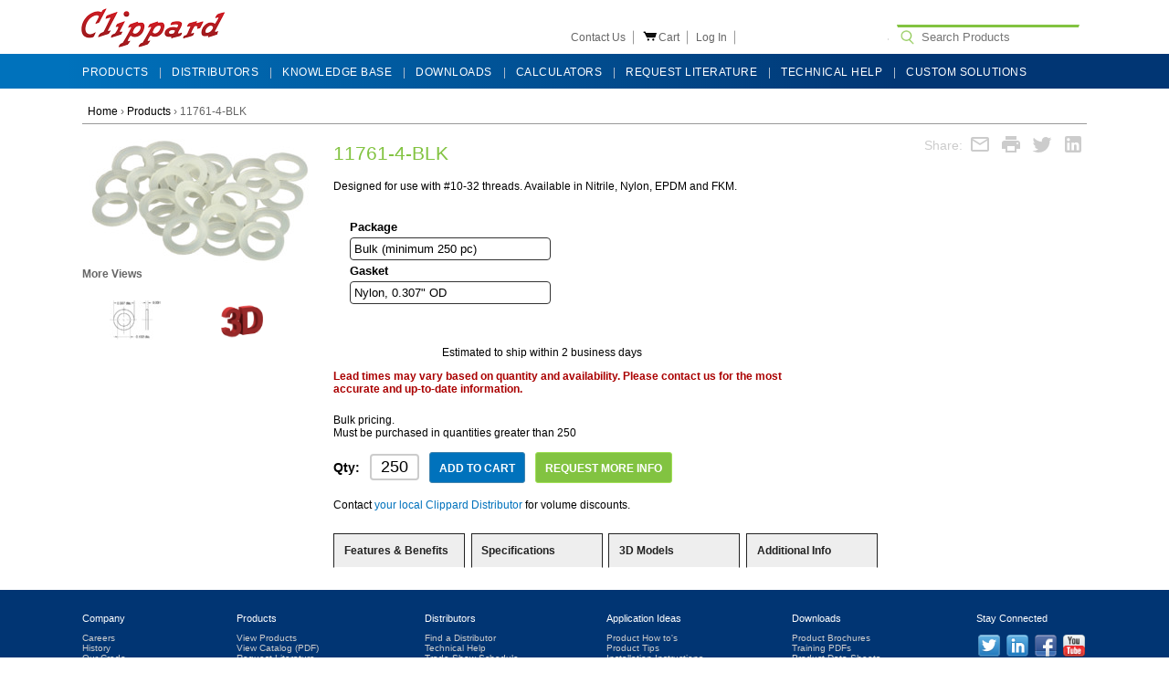

--- FILE ---
content_type: text/html; charset=UTF-8
request_url: https://www.clippard.com/part/11761-4-BLK
body_size: 12192
content:
<!DOCTYPE html>
<html lang="en">

<head>
  
<!-- BEGIN BRIGHTEDGE HEAD -->
<!-- uri = https://frontend:3000/part/11761-4-BLK -->
<!-- request to BrightEdge get capsule 0.027 sec : https://ixfd-api.bc0a.com/api/ixf/1.0.0/get_capsule/f00000000131745/0849212566?client=perl_sdk&client_version=0.01&base_url=https%3A%2F%2Ffrontend%3A3000%2Fpart%2F11761-4-BLK&orig_url=https%3A%2F%2Ffrontend%3A3000%2Fpart%2F11761-4-BLK&user_agent=Mozilla%2F5.0+(Macintosh%3B+Intel+Mac+OS+X+10_15_7)+AppleWebKit%2F537.36+(KHTML%2C+like+Gecko)+Chrome%2F131.0.0.0+Safari%2F537.36%3B+ClaudeBot%2F1.0%3B+%2Bclaudebot%40anthropic.com) -->
<script type='text/javascript'>
if (window.BEJSSDKObserver === undefined) {
  (function(BEJSSDKObserver, $, undefined) {
    var observer = void 0;
    var listeners = [];
    var readySet = [];
    var doc = window.document;
    var MutationObserver = window.MutationObserver || window.WebKitMutationObserver;

    function checkSelector(selector, fn, indexList) {
      var elements = doc.querySelectorAll(selector);
  /**
    issues on IE @see https://www.codesd.com/item/javascript-es6-not-a-function-error.html
    elements = Array.from(elements);

    */
    for (var i = 0, len = elements.length; i < len; i++) {
      /* -1 means all instances */
      if (indexList != -1 && !(i in indexList)) {
        continue;
      }
      var element = elements[i];
      for (var j = 0; j < readySet.length; j++) {
        if (readySet[j] == element.className || readySet[j] == element.id) {
          return;
        }
      }
      if (element.className) {
        readySet.push(element.className);
      }
      if (element.id) {
        readySet.push(element.id);
      }

      if (!element.ready || MutationObserver==null) {
        element.ready = true;
        fn.call(element, element);
      }
    }
  }

  function checkListeners() {
    listeners.forEach(function (listener) {
      return checkSelector(listener.selector, listener.fn, listener.indexList);
    });
  }

  function removeListener(selector, fn) {
    var i = listeners.length;
    while (i--) {
      var listener = listeners[i];
      if (listener.selector === selector && listener.fn === fn) {
        listeners.splice(i, 1);
        if (!listeners.length && observer) {
          observer.disconnect();
          observer = null;
        }
      }
    }
  }

/**
 * Fire event on first js selector
 * @param selector string to watch on
 * @param fn       callback function
 * @param index_list can be undefined which means only first one
 *                   or -1 which means all
 *                   or a list of allowable indexes
 */
 BEJSSDKObserver.jsElementReady = function(selector, fn, index_list) {
  if (index_list === undefined) {
    index_list = [];
    index_list.push(0);
  }

  if (MutationObserver != null) {
    if (!observer) {
      observer = new MutationObserver(checkListeners);
      observer.observe(doc.documentElement, {
        childList: true,
        subtree: true
      });
    }
    listeners.push({ selector: selector, fn: fn, indexList: index_list });
  } else {
    /* <= IE8 */
    if (!document.addEventListener) {
      /* log("<=IE8 attachEvent assignment"); */
      document.addEventListener = document.attachEvent;
    }
    document.addEventListener("DOMContentLoaded", function(event) {
      var elements = doc.querySelectorAll(selector);
      for (var i = 0, len = elements.length; i < len; i++) {
        /* -1 means all instances */
        if (index_list != -1 && !(i in index_list)) {
          continue;
        }
        var element = elements[i];
        element.ready = true;
        fn.call(element, element);
      }
    });
  }

  checkSelector(selector, fn, index_list);
  return function () {
    return removeListener(selector, fn);
  };
};
}(window.BEJSSDKObserver = window.BEJSSDKObserver || {}));
}
var jsElementReady = window.BEJSSDKObserver.jsElementReady;

if (window.BELinkBlockGenerator === undefined) {
  (function(BELinkBlockGenerator, $, undefined) {
    BELinkBlockGenerator.MAXIMUM_HEADLINE_LENGTH = 100;
    BELinkBlockGenerator.MAXIMUM_DESC_LENGTH = 200;

    BELinkBlockGenerator.IND_LINK_BLOCK_TYPE_URL_TYPE = 0;
    BELinkBlockGenerator.IND_LINK_BLOCK_TYPE_HEADLINE_TYPE = 1;
    BELinkBlockGenerator.IND_LINK_BLOCK_TYPE_DESCRIPTION_TYPE = 2;
    BELinkBlockGenerator.IND_LINK_BLOCK_TYPE_IMAGE_TYPE = 3;

    BELinkBlockGenerator.REPLACEMENT_STRATEGY_OVERWRITE = 0;
    BELinkBlockGenerator.REPLACEMENT_STRATEGY_POST_APPEND_ELEMENT = 1;
    BELinkBlockGenerator.REPLACEMENT_STRATEGY_PRE_APPEND_ELEMENT = 2;
    BELinkBlockGenerator.REPLACEMENT_STRATEGY_PRE_APPEND_PARENT = 3;

    BELinkBlockGenerator.setMaximumHeadlineLength = function(length) {
      BELinkBlockGenerator.MAXIMUM_HEADLINE_LENGTH = length;
    };

    BELinkBlockGenerator.setMaximumDescriptionLength = function(length) {
      BELinkBlockGenerator.MAXIMUM_DESC_LENGTH = length;
    };

    BELinkBlockGenerator.generateIndividualLinks = function(parentElement, linkStructure, link) {
      var link_level_element_tag = linkStructure[0];
      var link_level_element = document.createElement(link_level_element_tag);
      var link_attribute_dictionary = linkStructure[1];
      var allowable_elements = linkStructure[2];
      var children_link_structures = linkStructure[3];
      for (var link_attribute_key in link_attribute_dictionary) {
        link_level_element.setAttribute(link_attribute_key, link_attribute_dictionary[link_attribute_key]);
      }

      var added_something = false;
      if (allowable_elements.indexOf(BELinkBlockGenerator.IND_LINK_BLOCK_TYPE_URL_TYPE)>=0) {
        link_level_element.setAttribute('href', link.url);
        added_something = true;
      }
      if (allowable_elements.indexOf(BELinkBlockGenerator.IND_LINK_BLOCK_TYPE_HEADLINE_TYPE)>=0 && link.h1) {
        var headline_text = link.h1;
        if (headline_text.length > BELinkBlockGenerator.MAXIMUM_HEADLINE_LENGTH) {
          headline_text = headline_text.substring(0, BELinkBlockGenerator.MAXIMUM_HEADLINE_LENGTH) + '...';
        }
        var text_node = document.createTextNode(headline_text);
        link_level_element.appendChild(text_node);
        added_something = true;
      }
      if (allowable_elements.indexOf(BELinkBlockGenerator.IND_LINK_BLOCK_TYPE_DESCRIPTION_TYPE)>=0 && link.desc) {
        var desc_text = link.desc;
        if (desc_text.length > BELinkBlockGenerator.MAXIMUM_DESC_LENGTH) {
          desc_text = desc_text.substring(0, BELinkBlockGenerator.MAXIMUM_DESC_LENGTH) + '...';
        }
        var text_node = document.createTextNode(desc_text);
        link_level_element.appendChild(text_node);
        added_something = true;
      }
      if (allowable_elements.indexOf(BELinkBlockGenerator.IND_LINK_BLOCK_TYPE_IMAGE_TYPE)>=0 && link.image) {
        link_level_element.setAttribute('src', link.image);
        added_something = true;
      }
/**
    don't emit for empty links, desc, headline, image
    except for parent structures where allowable_length=0
    */
    if (!added_something && allowable_elements.length != 0) {

      return;
    }
    /* go depth first */
    for (var childrenIndex=0; childrenIndex<children_link_structures.length; childrenIndex++) {
      var childLinkStructure = children_link_structures[childrenIndex];
      BELinkBlockGenerator.generateIndividualLinks(link_level_element, childLinkStructure, link);
    }
    parentElement.appendChild(link_level_element);
  };

  BELinkBlockGenerator.insertLinkBlocks = function(targetElement, replacementStrategy, overallStructure, linkStructure, links,
                                                   titleStructure) {
    if (targetElement == null) {
      return;
    }

    if (replacementStrategy == BELinkBlockGenerator.REPLACEMENT_STRATEGY_OVERWRITE) {
      while (targetElement.firstChild) {
        targetElement.removeChild(targetElement.firstChild);
      }
    }

    var previousElement = targetElement;
    for (var i=0;i<overallStructure.length;i++) {
      var level_definition = overallStructure[i];
      var level_element_tag = level_definition[0];
      var level_element = document.createElement(level_element_tag);
      var attribute_dictionary = level_definition[1];
      for (var attribute_key in attribute_dictionary) {
        level_element.setAttribute(attribute_key, attribute_dictionary[attribute_key]);
      }

      /* need to place title structure */
      if (titleStructure && titleStructure[0] == i) {
        var title_element_tag = titleStructure[1];
        var title_element = document.createElement(title_element_tag);
        var title_attribute_dictionary = titleStructure[2];
        var title_text_content = titleStructure[3];
        for (var title_attribute_key in title_attribute_dictionary) {
          title_element.setAttribute(title_attribute_key, title_attribute_dictionary[title_attribute_key]);
        }

        var title_text_node = document.createTextNode(title_text_content);
        title_element.appendChild(title_text_node);


        level_element.appendChild(title_element);
      }

      /* last level place links */
      if (i == overallStructure.length-1) {
        for (var link_i=0; link_i < links.length; link_i++) {
          var link = links[link_i];
          for (var linkStructureIndex=0;linkStructureIndex < linkStructure.length; linkStructureIndex++) {
            BELinkBlockGenerator.generateIndividualLinks(level_element, linkStructure[linkStructureIndex], link)
          }
        }
      }

      /* first level child we need to check placement */
      if (previousElement == targetElement) {
        if (replacementStrategy == BELinkBlockGenerator.REPLACEMENT_STRATEGY_PRE_APPEND_ELEMENT) {
          /* 2 means insert right before */
          previousElement.insertBefore(level_element, targetElement.firstChild);
        } else if (replacementStrategy == BELinkBlockGenerator.REPLACEMENT_STRATEGY_PRE_APPEND_PARENT) {
          /* 3 means insert right before at parent level */
          var parentElement = previousElement.parentElement;
          parentElement.insertBefore(level_element, previousElement);
        } else {
          previousElement.appendChild(level_element);
        }
      } else {
        previousElement.appendChild(level_element);
      }
      previousElement = level_element;
    }
  };
}(window.BELinkBlockGenerator = window.BELinkBlockGenerator || {}))
};
</script>

<style>
.be-ix-link-block{width:970px;margin:0 auto;padding-bottom:15px}.be-related-link-container{display:flex;margin:0;width:100%}ul.be-list{display:flex;width:75%;padding:0}h3.be-label{margin:0;width:25%;text-align:center;color:#aeaeae}li.be-list-item{width:33.333%;text-align:center;padding:0 5px}a.be-related-link,h3.be-label{color:#aeaeae;font: 13px Arial,Helvetica,sans-serif;}@media (max-width:960px){.be-ix-link-block{width:100%}}@media (max-width:810px){h3.be-label,li.be-list-item a.be-related-link{font-size: 9pt!important;line-height:0;margin-top:8px;}}@media (max-width:550px){h3.be-label,li.be-list-item a.be-related-link{font-size: 8pt!important;line-height:0;}}@media (max-width:390px){h3.be-label,li.be-list-item a.be-related-link{font-size: 6pt!important;line-height:0;}}
</style>

    <script>
      (function() {
      var bec = document.createElement('script');
      bec.type = 'text/javascript';
      bec.async = true;
      bec.setAttribute("data-id", "bec");
      bec.setAttribute("org-id", "f00000000131745");
      bec.setAttribute("domain", ".clippard.com");
      bec.setAttribute("session-timeout", 86400000);
      bec.src = document.location.protocol + '//cdn.b0e8.com/conv_v3.js';
      var s = document.getElementsByTagName('script')[0];
      s.parentNode.insertBefore(bec, s);
})();
</script>

<!-- END BRIGHTEDGE HEAD -->
<meta http-equiv="Content-Type" content="text/html; charset=utf-8" />



<meta name="keywords" content="electronic valves, valves, fluid control, pneumatic valves, pneumatic control, pneumatic solutions, custom pneumatic, custom valves, custom control valves, life science valves" />
<meta name="description" content="...one of the must trusted names in the design and manufacture of miniature fluid control solutions" />

<!-- Google tag (gtag.js) -->
<script async src='https://www.googletagmanager.com/gtag/js?id=G-9P0CFQM0BQ'></script>
<script>
  window.dataLayer = window.dataLayer || [];
  function gtag(){dataLayer.push(arguments);}
  gtag('js', new Date());
  var gtag_config_options={};
  gtag('config', "G-9P0CFQM0BQ", gtag_config_options);
</script>
<!-- END Google tag (gtag.js) -->
  <title>11761-4-BLK</title>
  <meta name="google-translate-customization" content="8bde2aa5fc4928f3-850c6268c873774b-g80496de8c14ff50a-16" />
  <link type="text/css" rel="stylesheet" href="/cms/sites/default/files/css/css_mlTRQHOtEK6oZEp1yLzmbavOpWKHUvI_z-D8H7W-WFk.css" media="all" />
<link type="text/css" rel="stylesheet" href="/cms/sites/default/files/css/css_uaU79ZI7xIStws-aRdjHOxymX4XhwetDhVKb67l4NVg.css" media="screen" />
<style type="text/css" media="print">
<!--/*--><![CDATA[/*><!--*/
#sb-container{position:relative;}#sb-overlay{display:none;}#sb-wrapper{position:relative;top:0;left:0;}#sb-loading{display:none;}

/*]]>*/-->
</style>
<link type="text/css" rel="stylesheet" href="/cms/sites/default/files/css/css_nTapwRv-tWvxxkhcngSbDNGceHYYsFc620W_xr2omGc.css" media="all" />
<link type="text/css" rel="stylesheet" href="/cms/sites/default/files/css/css_uvmBKNRQQ4hXrMmZYHvQG0FMBH9ffBPYXxpa4q2GovU.css" media="all" />
<link type="text/css" rel="stylesheet" href="/cms/sites/default/files/css/css_8BRFIUDkQp1Cpox1AFVxstO_TjDGpWo8IoV3-WszutY.css" media="all" />
<link type="text/css" rel="stylesheet" href="/cms/sites/default/files/css/css_AckaV7rl0XjiHnsn7kp9yFUpg5F9ckHqskzcjJN88hs.css" media="print" />

<!--[if lte IE 7]>
<link type="text/css" rel="stylesheet" href="/cms/sites/default/files/css/css_sIsRwCKuAMZS6YJIMFqPXNCtZHxV56wN2ePifCvkLYc.css" media="all" />
<![endif]-->

<!--[if lte IE 6]>
<link type="text/css" rel="stylesheet" href="/cms/sites/default/files/css/css_yL0bKKBnk3lpWLqxW7MOcaODPqMG3izMXOc7-WbVc8c.css" media="all" />
<![endif]-->
  <meta name="viewport" content="width=device-width, initial-scale=1" />
  <script type="text/javascript" src="/cms/sites/default/files/js/js_weAXuj6WEQN3IqaOpqlvO6fv01ljaZClBygAoXbL_hM.js"></script>
<script type="text/javascript" src="/cms/sites/default/files/js/js_i_RxlX73XzAxgVFj-yiYlpI5TOq825Xr-mXLCGcASls.js"></script>
<script type="text/javascript" src="/cms/sites/default/files/js/js_6Re_vOClXhJbiP-8gGo808h9IKuegdraICHhPdakTuI.js"></script>
<script type="text/javascript" src="/cms/sites/default/files/js/js_rljFcIb-kMFn6hwFT2p5NERrvzuQGIqXBhMZEbziqo4.js"></script>
<script type="text/javascript">
<!--//--><![CDATA[//><!--

          Shadowbox.path = "/cms/sites/all/libraries/shadowbox/";
        
//--><!]]>
</script>
<script type="text/javascript">
<!--//--><![CDATA[//><!--
jQuery.extend(Drupal.settings, {"basePath":"\/cms\/","pathPrefix":"","setHasJsCookie":0,"ajaxPageState":{"theme":"clp","theme_token":"9tZ_IJ7sRkjaMFOvTZ4TDsH9OOm-vf8mV-7A-gW2UXU","js":{"misc\/jquery.js":1,"misc\/jquery-extend-3.4.0.js":1,"misc\/jquery-html-prefilter-3.5.0-backport.js":1,"misc\/jquery.once.js":1,"misc\/drupal.js":1,"sites\/all\/libraries\/shadowbox\/shadowbox.js":1,"sites\/all\/modules\/shadowbox\/shadowbox_auto.js":1,"sites\/all\/modules\/cil_image_slider\/cil_image_slider.js":1,"sites\/all\/modules\/extlink\/js\/extlink.js":1,"sites\/all\/themes\/clp\/js\/cil-store.js":1,"sites\/all\/themes\/clp\/js\/clickloader.js":1,"0":1},"css":{"modules\/system\/system.base.css":1,"modules\/system\/system.menus.css":1,"modules\/system\/system.messages.css":1,"modules\/system\/system.theme.css":1,"sites\/all\/libraries\/shadowbox\/shadowbox.css":1,"0":1,"modules\/comment\/comment.css":1,"modules\/field\/theme\/field.css":1,"modules\/node\/node.css":1,"modules\/search\/search.css":1,"modules\/user\/user.css":1,"sites\/all\/modules\/calendar\/css\/calendar_multiday.css":1,"sites\/all\/modules\/extlink\/css\/extlink.css":1,"sites\/all\/modules\/views\/css\/views.css":1,"sites\/all\/modules\/ckeditor\/css\/ckeditor.css":1,"sites\/all\/modules\/cil_image_slider\/cil_image_slider.css":1,"sites\/all\/modules\/ctools\/css\/ctools.css":1,"sites\/all\/modules\/lexicon\/css\/lexicon.css":1,"sites\/all\/modules\/purr_messages\/purrcss\/purr.css":1,"sites\/all\/themes\/clp\/css\/html-reset.css":1,"sites\/all\/themes\/clp\/css\/tabs.css":1,"sites\/all\/themes\/clp\/css\/pages.css":1,"sites\/all\/themes\/clp\/css\/blocks.css":1,"sites\/all\/themes\/clp\/css\/navigation.css":1,"sites\/all\/themes\/clp\/css\/views-styles.css":1,"sites\/all\/themes\/clp\/css\/nodes.css":1,"sites\/all\/themes\/clp\/css\/comments.css":1,"sites\/all\/themes\/clp\/css\/forms.css":1,"sites\/all\/themes\/clp\/css\/fields.css":1,"sites\/all\/themes\/clp\/css\/clippard.css":1,"sites\/all\/themes\/clp\/css\/product-category.css":1,"sites\/all\/themes\/clp\/css\/kb-search.css":1,"sites\/all\/themes\/clp\/css\/product-page.css":1,"sites\/all\/themes\/clp\/css\/clickloader.css":1,"sites\/all\/themes\/clp\/css\/store.css":1,"sites\/all\/themes\/clp\/css\/print.css":1,"sites\/all\/themes\/clp\/css\/ie7.css":1,"sites\/all\/themes\/clp\/css\/ie6.css":1}},"shadowbox":{"animate":1,"animateFade":1,"animSequence":"sync","auto_enable_all_images":1,"auto_gallery":0,"autoplayMovies":true,"continuous":1,"counterLimit":"10","counterType":"default","displayCounter":1,"displayNav":1,"enableKeys":1,"fadeDuration":"0.35","handleOversize":"resize","handleUnsupported":"link","initialHeight":160,"initialWidth":320,"language":"en","modal":false,"overlayColor":"#000","overlayOpacity":"0.85","resizeDuration":"0.35","showMovieControls":1,"slideshowDelay":"0","viewportPadding":20,"useSizzle":0},"better_exposed_filters":{"views":{"clippard_news":{"displays":{"block":{"filters":[]}}}}},"extlink":{"extTarget":"_blank","extClass":"ext","extLabel":"(link is external)","extImgClass":0,"extIconPlacement":"append","extSubdomains":1,"extExclude":"","extInclude":"","extCssExclude":"","extCssExplicit":"","extAlert":0,"extAlertText":"This link will take you to an external web site. We are not responsible for their content.","mailtoClass":"mailto","mailtoLabel":"(link sends e-mail)","extUseFontAwesome":false}});
//--><!]]>
</script>
<script src="/cms/sites/all/themes/clp/js/jquery-ui-1.12.1.min.js"></script>
<script type="text/javascript">

	jQuery(function(){
		window.shop = new CILShop({
			is_cart_page: 0
		});
	})

</script>

</head>
<body class="html not-front not-logged-in no-sidebars page-node page-node- page-node-196 node-type-page section-website-front" >
    <div class="region region-page-top">
    
<!-- BEGIN BRIGHTEDGE BODY -->

<!-- END BRIGHTEDGE BODY -->
  </div><!-- /.region -->
  
	<noscript>
		<div class="noscript">
			<div class="noscript-inner">
				<p><strong>JavaScript seem to be disabled in your browser.</strong></p>
				<p>You must have JavaScript enabled in your browser to utilize the functionality of this website.</p>
			</div>
		</div>
	</noscript>
	
    <div class="pageWrapper ">
		<div class="page">
			<div class="header-container page-header-container">
				<div class="header page-header">
				  <div class="region region-header">
    <div id="block-block-5" class="block block-block first odd">

      
  <div class="content">
    <div class="logo">
	<a class="logo" href="/" title="Clippard: Manufacturer of Miniature Pneumatic Components Logo"><img alt="Clippard Logo" src="/cms/sites/default/files/wiki_images/clippard_0.png" /></a>
</div>
<div class="customLinks">
	<ul>
		<li class="mobile-hide">
			<a href="/cms/contact-clippard">Contact Us</a>
		<li class="cart">
			<div class="maybecartbutton">
			<a href="/cart" title="Cart"><img src="/cms/sites/default/files/wiki_images/order.png" alt="View Cart"><span class="cartlabel">Cart</span></a>
			</div>
		<li class="account mobile-hide">
			<a href="/account">Log In</a>
		<li id="google_translate_element" class="mobile-hide">
		<li class="searchparent"><form action="/products"><input name="keywords" class="search" type="search" placeholder="Search Products"></form>
		<li class="mobile-show mobile-menu-button-gap">&nbsp;</li>
	</ul>
</div>
<div class="mobile-show mobile-menu-container">
	<input type="checkbox" class="toggle">
	<div class="menubar1"></div>
	<div class="menubar2"></div>
	<div class="menubar3"></div>
	<ul class="mobile-menu">
		<li><a href="/cms/wiki/our-credoTest">ABOUT US</a>
		<li><a href="/products">PRODUCTS</a>
		<li><a href="/kb?category=advertising">MARKETS</a>
		<li><a href="/kb?category=tools">TOOLS</a>
		<li><a href="/distributors">LOCATE A DISTRIBUTOR</a>
		<li><a href="/kb">KNOWLEDGE BASE</a>
		<li><a href="/kb">NEWS</a>
		<li><a href="/cms/technical-help">TECHNICAL HELP</a>
		<li><a href="/cms/contact-clippard">CONTACT US</a>
		<li><a href="/request-literature">REQUEST CATALOG</a>
		<li><a href="/account">LOG IN</a>
		<li><a href="/cart">VIEW CART</a>
	</ul>
</div>
<script type="text/javascript">
function googleTranslateElementInit() {
  new google.translate.TranslateElement({pageLanguage: 'en', layout: google.translate.TranslateElement.InlineLayout.SIMPLE}, 'google_translate_element');
}
</script><script type="text/javascript" src="//translate.google.com/translate_a/element.js?cb=googleTranslateElementInit"></script>
  </div>

</div><!-- /.block -->
<div id="block-block-12" class="block block-block last even">

      
  <div class="content">
    <script type="text/javascript">
    var $mcGoal = {'settings':{'uuid':'a54be595903396c4c2b85e075','dc':'us7'}};
    (function() {
        var sp = document.createElement('script'); sp.type = 'text/javascript'; sp.async = true; sp.defer = true;
        sp.src = ('https:' == document.location.protocol ? 'https://s3.amazonaws.com/downloads.mailchimp.com' : 'http://downloads.mailchimp.com') + '/js/goal.min.js';
        var s = document.getElementsByTagName('script')[0]; s.parentNode.insertBefore(sp, s);
    })(); 
</script>
  </div>

</div><!-- /.block -->
  </div><!-- /.region -->
				</div>
			</div>

  <div class="region region-navigation">
    <div id="block-block-8" class="block block-block nav-container first last odd">

      
  <div class="content">
    <ul id="nav" class="mobile-hide">
	<li class="first"><a href="/products/"><span>Products</span></a>
	<li><a href="/distributors"><span>Distributors</span></a>
	<li><a href="/cms/"><span>Knowledge Base</span></a>
	<li><a href="/cms/downloads"><span>Downloads</span></a>
	<li><a href="/kb?category=Calculators"><span>Calculators</span></a>
	<li><a href="/cms/catalog-request"><span>Request Literature</span></a>
	<li><a href="/cms/technical-help"><span>Technical Help</span></a>
	<li class="last"><a href="/products/custom-solutions"><span>Custom Solutions</span></a>
</ul>  </div>

</div><!-- /.block -->
  </div><!-- /.region -->


<div class="main-container part-page-layout">
<div class="main">
	<div class="breadcrumbs">		<a href="/">Home</a>	<span class="separator">&rsaquo;</span>			<a href="/products">Products</a>	<span class="separator">&rsaquo;</span>			<span>11761-4-BLK</span>		

	
	<div class="share-links">
		Share:
		<a class="share-email" onclick="shareEmail()">
			<svg style="width:24px;height:24px" viewBox="0 0 24 24">
				<path fill="currentColor" d="M22 6C22 4.9 21.1 4 20 4H4C2.9 4 2 4.9 2 6V18C2 19.1 2.9 20 4 20H20C21.1 20 22 19.1 22 18V6M20 6L12 11L4 6H20M20 18H4V8L12 13L20 8V18Z" />
			</svg>	
		</a>
		<a class="share-print" onclick="sharePrintableArea()">
			<svg style="width:24px;height:24px" viewBox="0 0 24 24">
				<path fill="currentColor" d="M18,3H6V7H18M19,12A1,1 0 0,1 18,11A1,1 0 0,1 19,10A1,1 0 0,1 20,11A1,1 0 0,1 19,12M16,19H8V14H16M19,8H5A3,3 0 0,0 2,11V17H6V21H18V17H22V11A3,3 0 0,0 19,8Z" />
			</svg>
		</a>
		<a class="share-twitter" onclick="shareTwitter()">
			<svg style="width:24px;height:24px" viewBox="0 0 24 24">
				<path fill="currentColor" d="M22.46,6C21.69,6.35 20.86,6.58 20,6.69C20.88,6.16 21.56,5.32 21.88,4.31C21.05,4.81 20.13,5.16 19.16,5.36C18.37,4.5 17.26,4 16,4C13.65,4 11.73,5.92 11.73,8.29C11.73,8.63 11.77,8.96 11.84,9.27C8.28,9.09 5.11,7.38 3,4.79C2.63,5.42 2.42,6.16 2.42,6.94C2.42,8.43 3.17,9.75 4.33,10.5C3.62,10.5 2.96,10.3 2.38,10C2.38,10 2.38,10 2.38,10.03C2.38,12.11 3.86,13.85 5.82,14.24C5.46,14.34 5.08,14.39 4.69,14.39C4.42,14.39 4.15,14.36 3.89,14.31C4.43,16 6,17.26 7.89,17.29C6.43,18.45 4.58,19.13 2.56,19.13C2.22,19.13 1.88,19.11 1.54,19.07C3.44,20.29 5.7,21 8.12,21C16,21 20.33,14.46 20.33,8.79C20.33,8.6 20.33,8.42 20.32,8.23C21.16,7.63 21.88,6.87 22.46,6Z" />
			</svg>
		</a>
		<a class="share-linkedin" onclick="shareLinkedin()">
			<svg style="width:24px;height:24px" viewBox="0 0 24 24">
				<path fill="currentColor" d="M19 3A2 2 0 0 1 21 5V19A2 2 0 0 1 19 21H5A2 2 0 0 1 3 19V5A2 2 0 0 1 5 3H19M18.5 18.5V13.2A3.26 3.26 0 0 0 15.24 9.94C14.39 9.94 13.4 10.46 12.92 11.24V10.13H10.13V18.5H12.92V13.57C12.92 12.8 13.54 12.17 14.31 12.17A1.4 1.4 0 0 1 15.71 13.57V18.5H18.5M6.88 8.56A1.68 1.68 0 0 0 8.56 6.88C8.56 5.95 7.81 5.19 6.88 5.19A1.69 1.69 0 0 0 5.19 6.88C5.19 7.81 5.95 8.56 6.88 8.56M8.27 18.5V10.13H5.5V18.5H8.27Z" />
			</svg>
		</a>
	</div>
	
</div>


	
	



<div class="product-container">
<div class="prod-img-col">
	<div class="product-img-box">
		
		<a href="/static/images/cache/69/6914824e0f519f16859c76f7875c80c0bd7ff252-900x700.jpg" rel="lightbox[rotation]" title="" onclick="return false;">
			<img width="256" height="146" alt="11761-4-BLK" src="/static/images/cache/69/6914824e0f519f16859c76f7875c80c0bd7ff252-256x256.jpg" >
		</a>
		<div class="more-views" >
			<h4>More Views</h4>
			<ul>				<li><a href="/static/images/cache/ea/eab2fadb6c5a403869b89863634548e426627c78-900x700.jpg" rel="lightbox[rotation]" title="" onclick="return false;">
					<img width="56" height="43" alt="view 0" src="/static/images/cache/ea/eab2fadb6c5a403869b89863634548e426627c78-56x56.jpg" >
				</a></li>				<li class='img3d' >
					<a href="https://www.traceparts.com/els/clippard/en/api/viewer/3d?SupplierID=CLIPPARD&PartNumber=11761-4-BLK&DisplayLogo=false"
						rel="lightbox[rotation];height=600;width=800;"
						title="" onclick="return false;">
					<img src="/static/images/3d.png" width=56 height=56 alt="View in 3D">
					</a>
				</li>			</ul>
		</div>
		
	</div>
</div>

<div class="prod-main-col">
	<div class="product-core">
		<div class="before-options">

		<div class="product-name">
			<h1>11761-4-BLK</h1>
		</div>
		<div class="product-intro">
			Designed for use with #10-32 threads. Available in Nitrile, Nylon, EPDM and FKM.
		</div>
		</div>

		<div class="product-options">
						<form class="prod-conf-form" method="GET" action="/part/configure" data-template-id="74">
			<fieldset class="prod-conf">
				<div class="param" data-name="pkg_qty">
					<label class="param-name">Package</label>
					<button type="button" class="param-value" data-name="pkg_qty" data-value="BLK">
						<span class="param-value-text">Bulk (minimum 250 pc)&nbsp;</span>
						<div class="param-options">
							
								<a class="param-option "
									tabIndex=0 data-value="PKG">
									Pack of 25
								</a>
							
								<a class="param-option  selected"
									tabIndex=0 data-value="BLK">
									Bulk (minimum 250 pc)
								</a>
						</div>
					</button>
				</div>	<div class="param" data-name="gasket">
					<label class="param-name">Gasket</label>
					<button type="button" class="param-value" data-name="gasket" data-value="4">
						<span class="param-value-text">Nylon, 0.307&quot; OD&nbsp;</span>
						<div class="param-options">
							
								<a class="param-option "
									tabIndex=0 data-value="2">
									Nitrile, 0.240&quot; OD
								</a>
							
								<a class="param-option "
									tabIndex=0 data-value="3">
									Nitrile Fiber, 0.312&quot; OD
								</a>
							
								<a class="param-option  selected"
									tabIndex=0 data-value="4">
									Nylon, 0.307&quot; OD
								</a>
							
								<a class="param-option "
									tabIndex=0 data-value="5">
									Nitrile, 0.297&quot; OD
								</a>
							
								<a class="param-option "
									tabIndex=0 data-value="6">
									Nylon, 0.472&quot; OD
								</a>
							
								<a class="param-option "
									tabIndex=0 data-value="7">
									EPDM, 0.240&quot; OD
								</a>
							
								<a class="param-option "
									tabIndex=0 data-value="8">
									FKM, 0.240&quot; OD
								</a>
						</div>
					</button>
				</div>
			
				<input type="hidden" name="_prev_state" value="" />
			
				<input type="hidden" name="_mru" value="" />
			
			</fieldset>
			</form>
			<script>new Configurator({ controller: "/part/configure" })</script>

		</div>

		<div class="after-options">
		<div class="price-box">
				<span class="price"></span>					<span class="in-stock">
						Estimated to ship within 2 business days
					</span>
		</div>
		<div class="leadtime">Lead times may vary based on quantity and availability. Please contact us for the most accurate and up-to-date information.</div>
		<form class="cart-add" action="/cart/add" method="get">
		<input name="formkey" type="hidden" value="6746c29950f4fb45b7a5e09a32d8cf9b">
		<input type="hidden" name="sku" value="11761-4-BLK" />
		<div class="add-to-box"><div class='qty-msg'>Bulk pricing.<br />Must be purchased in quantities greater than 250</div>
			
			<div class="add-to-cart" data-ga4item="{&quot;item_id&quot;:&quot;11761-4-BLK&quot;,&quot;item_category3&quot;:&quot;Brass Fittings&quot;,&quot;item_category&quot;:&quot;Fittings&quot;,&quot;price&quot;:&quot;0.26&quot;,&quot;quantity&quot;:&quot;250&quot;,&quot;item_name&quot;:&quot;Nylon Gasket, 0.307\&quot; OD&quot;,&quot;item_category2&quot;:&quot;FBR&quot;}">
				<label for="qty">Qty:</label>
				<input type="text" name="qty" id="qty" maxlength="12" value="250" title="Qty" class="input-text qty" />
				<button type="submit" title="Add to Cart" class="button btn-cart">Add to Cart</button>
				<a href="/cms/catalog-request"><button type="button" title="Request More Info" class="button btn-info">REQUEST MORE INFO</button></a>
			</div>
		</div>
		<div class="vol-notice">Contact <a href="https://www.clippard.com/distributors">your local Clippard Distributor</a> for volume discounts.</div>
		</form>
		</div>
	</div>

	<div class="product-tabs tabview">		<button class="tabview-tab">
			Features &amp; Benefits
		</button>		<button class="tabview-tab">
			Specifications
		</button>		<button class="tabview-tab link3d" >
			3D Models
		</button>		<button class="tabview-tab">
			Additional Info
		</button>		<div class="tabview-tab-body" id="features">
			<p><li>Designed for use with #10-32 threads
<li>Nitrile, FKM, Nylon &amp; EPDM available</p>

		</div>
		
		<div class="tabview-tab-body" id="spec">
			<div class="box-collateral box-additional">
				<table class="data-table product-attribute-specs-table">
					<colgroup><col width="25%" /><col /></colgroup>
					<tbody>					<tr class="first odd"><th class="label">Gasket</th><td class="data">Nylon, 0.307&quot; OD</td></tr>					<tr class="even"><th class="label">Note</th><td class="data">Gaskets are designed for use with #10-32 threads</td></tr>					<tr class="odd"><th class="label">Package</th><td class="data">Bulk (minimum 250 pc)</td></tr>					<tr class="last even"><th class="label">Weight (lbs.)</th><td class="data">0.0001</td></tr>					</tbody>
				</table>
				
				<!-- <h4>Data Sheet</h4> -->
				<div class="product-datasheet-box">
					<!-- <a class="button" href="/part/datasheet/11761-4-BLK?gasket=4&amp;pkg_qty=BLK">View Data Sheet</a> -->
					<a class="button" href="/part/datasheet/11761-4-BLK.pdf?gasket=4&amp;pkg_qty=BLK">Generate PDF Data Sheet</a>
				</div>
				
			</div>
		</div>		<div class="tabview-tab-body link3d" id="cad">
			
			<form class='cad-download' action='/part/cad-download' method='GET'>
			<b>Get CAD files: </b>
			<select name='format' class="cad-download-format">
				<option value=''>Select a format...</option>
				
				<option value='33'>3D XML</option>
				
				<option value='104'>3MF</option>
				
				<option value='2'>Acis 6.3</option>
				
				<option value='24'>Alibre Design</option>
				
				<option value='62'>AMF</option>
				
				<option value='113'>Animated GIF</option>
				
				<option value='11'>AutoCAD (DWG) - 2D</option>
				
				<option value='36'>AutoCAD (DWG) - 3D</option>
				
				<option value='42'>AutoCAD MEP</option>
				
				<option value='111'>BMP</option>
				
				<option value='656'>BricsCAD (DWG) - 2D</option>
				
				<option value='657'>BricsCAD (DWG) - 3D</option>
				
				<option value='15'>CATIA V4</option>
				
				<option value='216'>CATIA V5</option>
				
				<option value='65'>COLLADA</option>
				
				<option value='16'>Creo</option>
				
				<option value='57'>DesignSpark Mechanical</option>
				
				<option value='52'>DraftSight</option>
				
				<option value='12'>DXF - 2D</option>
				
				<option value='37'>DXF - 3D</option>
				
				<option value='116'>EMF</option>
				
				<option value='132'>Fusion</option>
				
				<option value='112'>GIF</option>
				
				<option value='69'>GstarCAD</option>
				
				<option value='44'>HOOPS</option>
				
				<option value='4'>IGES</option>
				
				<option value='9'>Inventor</option>
				
				<option value='43'>Inventor LT</option>
				
				<option value='58'>IRONCAD</option>
				
				<option value='114'>JPG</option>
				
				<option value='49'>JT</option>
				
				<option value='108'>KeyCreator</option>
				
				<option value='38'>KOMPAS-3D (&gt;=V15)</option>
				
				<option value='200'>Mechanical Desktop</option>
				
				<option value='100'>NX (*.x_t)</option>
				
				<option value='53'>OBJ</option>
				
				<option value='64'>OFF</option>
				
				<option value='67'>Panda3D</option>
				
				<option value='1'>Parasolid 11.1</option>
				
				<option value='110'>PDF</option>
				
				<option value='68'>PDF 3D</option>
				
				<option value='61'>PLY</option>
				
				<option value='34'>PNG</option>
				
				<option value='666'>PRC</option>
				
				<option value='18'>Pro/Engineer Neutral</option>
				
				<option value='600'>Revit</option>
				
				<option value='28'>SketchUp</option>
				
				<option value='457'>Solid Edge</option>
				
				<option value='7'>SOLIDWORKS</option>
				
				<option value='46'>SpaceClaim</option>
				
				<option value='3'>STEP AP203</option>
				
				<option value='19'>STEP AP214</option>
				
				<option value='659'>STEP AP242</option>
				
				<option value='21'>STL</option>
				
				<option value='41'>T-FLEX</option>
				
				<option value='106'>TENADO CAD 3D</option>
				
				<option value='98'>Three.js</option>
				
				<option value='115'>TIF</option>
				
				<option value='10'>TopSolid (&lt; v 7.0)</option>
				
				<option value='56'>TopSolid (v 7.8)</option>
				
				<option value='39'>TurboCAD</option>
				
				<option value='47'>Universal 3D</option>
				
				<option value='671'>VDA-FS</option>
				
				<option value='27'>VRML</option>
				
				<option value='66'>VTK</option>
				
				<option value='35'>VX CAD/CAM</option>
				
				<option value='117'>WMF</option>
				
				<option value='48'>ZW3D</option>
				
			</select>
			
			<!-- the following allows downloads of the zip file without javascript -->
			<input type='hidden' name='sku' id="cad-download-sku" value='11761-4-BLK' />
			<input type='hidden' name='api' id="cad-download-api" value='tp2' />
			<input type='hidden' name='direct' value='1' />
			<noscript><input type="submit" value="download"></noscript>
			</form>
			<div class="cad-loader">
			</div>
		</div>		<!-- KB query: {"rows":100,"keywords":["11761-4-BLK","11761","Brass Fittings","Fittings","gasket","seal"],"tags":["gasket","seal"]} -->		<div class="tabview-tab-body" id="info">
			<div class="box-collateral box-description">
				<h2>Uses</h2>
				<div class="std">Nylon gaskets are designed for use with #10-32 threads in applications that require nylon for chemical compatibility. 40 to 200&#x2DA;F. </div>
			</div>
		</div>	</div>
	
</div>
</div>


<script type="text/javascript">
function cartAddAjax(event) {
	event.preventDefault();
	var jq_form= jQuery('form.cart-add')
	var params= {}
	jq_form.serializeArray().forEach(function(x) { params[x.name]= x.value; });
	window.shop.addCartItemWithFeedback(params, jq_form.find('.add-to-box button.btn-cart'));
}

function gtag_report_view_item(ga4_item) {
	if (!ga4_item)
		ga4_item= jQuery('.add-to-cart').data('ga4item');
	gtag("event", "view_item", {
		currency: "USD",
		value: ga4_item.price * ga4_item.quantity,
		items: [ ga4_item ]
	})
}

jQuery(document).ready(function() {
	jQuery('.tabview').each(function(){ new TabView(this) });
	jQuery('form.cad-download').each(function(){ new CADLoader(this) });
	try { gtag_report_view_item() } catch (e) { console.log(e) }
});
</script>


	
</div>
</div>

 <!-- main-container -->

			<div class="footer-container">
				<div class="be-ix-link-block"><!--Link Equity Target Div--></div>
				<div class="footer">
					  <div class="region region-footer">
    <div id="block-block-6" class="block block-block first last odd">

      
  <div class="content">
    <ul class="footerLinks">
	<li>
		Company
		<ul>
			<li>
				<a href="/cms/careers">Careers</a></li>
			<li>
				<a href="/cms/wiki/history-clippard">History</a></li>
			<li>
				<a href="/cms/wiki/our-credo">Our Credo</a></li>
			<li>
				<a href="/cms/downloads-press-releases">Press Room</a></li>
			<li>
				<a href="/cms/wiki/community-involvement">Community</a></li>
			<li>
				<a href="/cms/quality-documentation">ISO 9001:2015</a></li>
			<li>
				<a href="/cms/wiki/warranty-information">Warranty</a></li>
			<li>
				<a href="/cms/privacy-policy">Privacy Notice</a></li>
			<li>
				<a href="/cms/terms-use">Terms of Use</a></li>
			<br />
			<br />
		</ul>
	</li>
	<li>
		Products
		<ul>
			<li>
				<a href="/products/">View Products</a></li>
			<li>
				<a href="/downloads/PDF_Documents/Clippard%20Full%20Line%20Catalog/New%20Catalog">View Catalog</a> (PDF)</li>
			<li>
				<a href="/request-literature">Request Literature</a></li>
			<li>
				<a href="http://eepurl.com/BnNyf">Monthly E-Newsletter</a></li>
		</ul>
	</li>
	<li>
		Distributors
		<ul>
			<li>
				<a href="/distributors">Find a Distributor</a></li>
			<li>
				<a href="/cms/technical-help">Technical Help</a></li>
			<li>
				<a href="/cms/wiki/clippard-trade-show-schedule">Trade Show Schedule</a></li>
		</ul>
	</li>
	<li>
		Application Ideas
		<ul>
			<li>
				<a href="/kb?category=Troubleshooting">Product How to's</a></li>
			<li>
				<a href="/kb?category=Troubleshooting">Product Tips</a></li>
			<li>
				<a href="/cms/downloads-installation-instructions">Installation Instructions</a></li>
			<li>
				<a href="/cms/categories/applications">Applications</a></li>
		</ul>
	</li>
	<li>
		Downloads
		<ul>
			<li>
				<a href="/cms/clippard-literature-downloads">Product Brochures</a></li>
			<li>
				<a href="/downloads/PDF_Documents/Application_and_Training">Training PDFs</a></li>
			<li>
				<a href="/downloads/PDF_Documents/Product Data Sheets">Product Data Sheets</a></li>
			<li>
				<a href="/cms/quality-documentation">Quality Documentation</a></li>
			<li>
				<a href="/cms/downloads-press-releases">Press Releases</a></li>
		</ul>
	</li>
	<li>
		Stay Connected
		<ul>
			<li>
				<a href="https://twitter.com/CILCOM"><img alt="Twitter" src="/cms/sites/default/files/wiki_images/twitter.png" style="height: 24px; padding: 2px;" /></a> <a href="https://www.linkedin.com/company/clippard-instrument-laboratory-inc-"> <img alt="LinkedIn" src="/cms/sites/default/files/wiki_images/linkedin.png" style="height: 24px; padding: 2px;" /></a> <a href="https://www.facebook.com/Clippard.Instrument.Laboratory"> <img alt="Facebook" src="/cms/sites/default/files/wiki_images/facebook.png" style="height: 24px; padding: 2px;" /></a> <a href="https://www.youtube.com/user/ClippardMinimatic"><img alt="YouTube" src="/cms/sites/default/files/wiki_images/youtube.png" style="height: 24px; padding: 2px;" /></a></li>
		</ul>
	</li>
</ul>
<div class="footerLinksMobileExtra mobile-show" style="padding-bottom: 2em">
	<p>More ways to shop: <a href="/distributor">Find your nearest distributor</a><br />
		or call 1-877-245-6247</p>
	<p><span style="font-family:Arial,&quot;Helvetica Neue&quot;,Helvetica,sans-serif">�</span> 2024 Clippard Instrument Laboratory, Inc. All rights reserved.<br />
		<span class="bottom-line-links"><a>Privacy Policy</a> <a>Terms of Use</a> <a>Sales and Refunds</a> <a>Legal</a></span></p>
</div>
<p>�</p>
  </div>

</div><!-- /.block -->
  </div><!-- /.region -->
				</div>
			</div>

		</div><!-- page -->
	</div><!-- page-wrapper -->


  </body>
</html>



--- FILE ---
content_type: text/css
request_url: https://www.clippard.com/cms/sites/default/files/css/css_8BRFIUDkQp1Cpox1AFVxstO_TjDGpWo8IoV3-WszutY.css
body_size: 17660
content:
body,caption,th,td,input,button,textarea,select,option,legend,fieldset{font-family:"Noto Sans",Helvetica,sans-serif;}pre,code,kbd,samp,tt,var{font-family:"Courier New","DejaVu Sans Mono",monospace}body{margin:0;font-size:9pt;}h1,h2,h3,h4,h5,h6{line-height:120%;margin:25px 0 20px;font-family:Helvetica,sans-serif;}h1{color:#82c341;font-size:177%;font-weight:500;margin:12px 0 16px 0;}h2{color:#0072bc;font-size:133%;font-weight:600;margin:8px 0 10px 0;}h3{font-weight:600;font-size:110%;font-weight:bold;margin:8px 0 10px 0;color:#0072bc;}h4,h5,h6{font-size:100%;color:#666;font-weight:bold;margin:0;}p{margin:0 0 20px;}blockquote{margin:40px 0;padding:0 55px;background-attachment:scroll;background-color:transparent;background-image:url(/cms/sites/all/themes/clp/images/blockquote.png);background-repeat:no-repeat;background-position:left top;}pre{background-color:#FAFAFA;border:1px solid #E5E5E5;font-family:"Courier","Courier New",monospace;margin:14px 0;overflow:hidden;padding:15px;white-space:pre-wrap;}hr{height:1px;border-top:1px solid #DDD;border-width:1px 0 0 0;}address{}ul,ol{margin:.8em 0;padding:0 0 0 1.5em;}.item-list ul{margin:1em 0;padding:0 0 0 1.5em;}ul ul,ul ol,ol ol,ol ul,.item-list ul ul,.item-list ul ol,.item-list ol ol,.item-list ol ul{margin:0}li{display:list-item;margin:0;padding:0;}.item-list ul li,ul.menu li,li.expanded,li.collapsed,li.leaf{margin:0;padding:0}ul{list-style-type:disc}ul ul{list-style-type:circle}ul ul ul{list-style-type:square}ul ul ul ul{list-style-type:circle}ol{list-style-type:decimal}ol ol{list-style-type:lower-alpha}ol ol ol{list-style-type:decimal}dl{}dt{margin:0 0 5px 0;padding:0}dd{margin:0 0 0 2em;padding:0}table{border-collapse:collapse;width:100%;}table,td{}th{background:none repeat scroll 0 0 #222222;border:medium none;color:#FFFFFF;font-weight:bold;text-align:left;}tr.odd{background:none repeat scroll 0 0 #FBFBFB;}tr.even{background:none repeat scroll 0 0 #FFFFFF;}td,th{padding:5px;}thead{}tbody{border-top:none}tfoot{}caption{}colgroup{}col{}a{color:#0072bc;text-decoration:none;outline:none;}a:link{}a:visited{}a:hover,a:focus{text-decoration:underline;}a:active{}input[type="text"],input[type="password"],input[type="email"],select,textarea{-webkit-appearance:none;-moz-appearance:none;appearance:none;background-color:transparent;border:2px solid #ccc;border-radius:0.25rem;font:sans-serif;box-sizing:border-box;margin:0;padding:0.25rem 0.5rem;}select{background:url("/cms/sites/all/themes/clp/images/down-arrow.svg") no-repeat center right 0.75rem;}input[type="radio"],input[type="checkbox"]{-webkit-appearance:none;-moz-appearance:none;appearance:none;background-color:transparent;vertical-align:middle;min-width:1em;min-height:1em;margin:2px;padding:0;border:2px solid #ccc;border-radius:0.25rem;box-sizing:border-box;}input[type="radio"]{border-radius:50%;box-shadow:0 0 4px 0px white inset;}input[type="radio"]:hover{background:#ccc;}input[type="radio"]:checked{background:#333;}input[type="checkbox"]:checked{background-color:#333;}img{border:0;}abbr,acronym{border-bottom:1px dotted #666;cursor:help;white-space:nowrap}q{}cite{}strong,b{}em,i{}code,kbd,samp,tt,var{}code{background-color:#EFEFEF;}kbd{background-color:#F1EED4;border:1px outset #575757;border-radius:5px 5px 5px 5px;color:#333333;padding:2px 7px;}del{}ins{}big{}small{}sub{}sup{}
div.tabs{margin:0 0 5px 0;}ul.primary{margin:0;padding:0 0 0 10px;border-width:0;list-style:none;white-space:nowrap;line-height:normal;background:url(/cms/sites/all/themes/clp/images/tab-bar.png) repeat-x left bottom;}ul.primary li{float:left;margin:0;padding:0;}ul.primary li a{display:block;height:24px;margin:0;padding:0 0 0 5px;border-width:0;font-weight:bold;text-decoration:none;color:#777;background-color:transparent;background:url(/cms/sites/all/themes/clp/images/tab-left.png) no-repeat left -38px;}ul.primary li a .tab{display:block;height:20px;margin:0;padding:4px 13px 0 6px;border-width:0;line-height:20px;background:url(/cms/sites/all/themes/clp/images/tab-right.png) no-repeat right -38px;}ul.primary li a:hover,ul.primary li a:focus{border-width:0;background-color:transparent;background:url(/cms/sites/all/themes/clp/images/tab-left.png) no-repeat left -76px;}ul.primary li a:hover .tab,ul.primary li a:focus .tab{background:url(/cms/sites/all/themes/clp/images/tab-right.png) no-repeat right -76px;}ul.primary li.active a,ul.primary li.active a:hover,ul.primary li.active a:focus{border-width:0;color:#000;background-color:transparent;background:url(/cms/sites/all/themes/clp/images/tab-left.png) no-repeat left 0;}ul.primary li.active a .tab,ul.primary li.active a:hover .tab,ul.primary li.active a:focus .tab{background:url(/cms/sites/all/themes/clp/images/tab-right.png) no-repeat right 0;}ul.secondary{margin:0;padding:0 0 0 5px;border-bottom:1px solid #c0c0c0;list-style:none;white-space:nowrap;background:url(/cms/sites/all/themes/clp/images/tab-secondary-bg.png) repeat-x left bottom;}ul.secondary li{float:left;margin:0 5px 0 0;padding:5px 0;border-right:none;}ul.secondary a{display:block;height:24px;margin:0;padding:0;border:1px solid #c0c0c0;text-decoration:none;color:#777;background:url(/cms/sites/all/themes/clp/images/tab-secondary.png) repeat-x left -56px;}ul.secondary a .tab{display:block;height:18px;margin:0;padding:3px 8px;line-height:18px;}ul.secondary a:hover,ul.secondary a:focus{background:url(/cms/sites/all/themes/clp/images/tab-secondary.png) repeat-x left bottom;}ul.secondary a.active,ul.secondary a.active:hover,ul.secondary a.active:focus{border:1px solid #c0c0c0;color:#000;background:url(/cms/sites/all/themes/clp/images/tab-secondary.png) repeat-x left top;}
#skip-link a,#skip-link a:visited{display:block;width:100%;padding:2px 0 3px 0;text-align:center;background-color:#666;color:#fff}#header{}#header .section{}#logo{float:left;margin:50px 0 0 0;padding:0}#logo img{vertical-align:bottom}#name-and-slogan{float:left}h1#site-name,div#site-name{margin:0;font-size:2em;line-height:1.5em}#site-name a:link,#site-name a:visited{color:#000;text-decoration:none}#site-name a:hover,#site-name a:focus{text-decoration:underline}#site-slogan{}.region-header{}#content{}#content .section{}.region-highlighted{position:relative;}.breadcrumb{padding:5px;background:#EEE;min-height:15px;margin-bottom:15px;}div.messages{margin:1.5em 0 !important;padding:8px 8px 8px 40px !important;width:auto !important;}div.messages ul{margin-top:0;margin-bottom:0}div.status{}div.warning,tr.warning{}div.error,tr.error{}.error{}.warning{}div.tabs{margin-bottom:10px;}.not-logged-in.node-type-page div.tabs,.not-logged-in.node-type-webform div.tabs{display:none;}.region-help{}.more-help-link{}.region-content{}.item-list .pager{padding:0}.item-list .pager li{padding:0 0.5em}.feed-icon{}.more-link{}.submitted{font-style:italic;margin-bottom:10px;}#fancy_login_login_box .item-list,#fancy_login_login_box .item-list li{list-style:disc;}ol.search-results li{background-image:-ms-linear-gradient(top,#FFFFFF 0%,#F8F8F8 100%);background-image:-moz-linear-gradient(top,#FFFFFF 0%,#F8F8F8 100%);background-image:-o-linear-gradient(top,#FFFFFF 0%,#F8F8F8 100%);background-image:-webkit-gradient(linear,left top,left bottom,color-stop(0,#FFFFFF),color-stop(1,#F8F8F8));background-image:-webkit-linear-gradient(top,#FFFFFF 0%,#F8F8F8 100%);background-image:linear-gradient(top,#FFFFFF 0%,#F8F8F8 100%);border-bottom:1px solid #F1F1F1;margin-bottom:10px;padding-top:10px;}ol.search-results .title{font-size:130%;margin:5px 0;}ol.search-results .search-snippet-info p.search-snippet{margin-bottom:5px;}ol.search-results .search-snippet-info p.search-info{font-style:italic;font-size:11px;}html.js input.form-autocomplete{background-position:100% 7px;}html.js input.throbbing{background-position:100% -13px;}.lexicon-extralinks a{font-size:12px !important;}.lexicon-admin-links li{clear:both;margin:1em 0;}.view-id-comments_recent .views-row{background:none repeat scroll 0 0 #EEEEEE;margin-bottom:1em;padding:10px;border:solid 1px #DDD;}.view-id-comments_recent .views-field-subject{margin:10px 0;}.node-teaser .content{background-color:#F8F8F8;margin:px;padding:4px;}.node-teaser .links a{background-image:url(/store/skin/frontend/clippard/default/images/bgCustomButton.png);background-position:right center;background-repeat:no-repeat;border-left:1px solid #BBBBBB;color:#495154;padding:0 25px 0 10px;text-decoration:none;display:inline-block;line-height:23px;}
.block{margin-bottom:1.5em}.block.first{}.block.last{}.block.odd{}.block.even{}.block .block-title{font-size:12px;font-weight:bold;color:#666;text-transform:uppercase;margin:0px 0px 0.4em 0px;}.node-teaser .node-title{margin:0.3em 0;}.block .content{}#block-aggregator-category-1{}#block-aggregator-feed-1{}#block-block-1{}#block-blog-recent{}#block-book-navigation{}#block-comment-recent{}#block-forum-active{}#block-forum-new{}#block-locale-language{}#block-menu-menu-NAME{}#block-node-recent{}#block-node-syndicate{}#block-poll-recent{}#block-profile-author-information{}#block-search-form{}#block-shortcut-shortcuts{}#block-statistics-popular{}#block-statistics-popular ul li{list-style-type:square;line-height:normal;}#block-statistics-popular ul li a{padding:2px 5px;display:block;}#block-statistics-popular ul li a:hover{background:#EEE;}#block-system-main-menu{}#block-system-management{}#block-system-navigation{}#block-system-user-menu{}#block-system-help{}#block-system-main{}#block-system-powered-by{}#block-user-login{}#block-user-new{}#block-user-online{}.user-menu-header{float:right;margin:12px 0 0 0;}.user-menu-header ul{margin:0;padding:0;}.user-menu-header ul li{display:inline;margin-left:5px;border-left:solid 1px #FFF;padding-left:5px;}.user-menu-header ul li.first{border-left:none;}.user-menu-header ul li a{color:#FFF;text-shadow:0 -1px 0 #000;}.rss-header{position:absolute;top:12px;left:0px;width:115px;}.rss-header h2.block-title{border:none;float:right;margin:0;font-family:Georgia,"Times New Roman",Times,serif;letter-spacing:2px;text-transform:uppercase;color:#FFF;text-shadow:0 -1px 0 #000;font-size:13px;font-weight:normal;}.rss-header .content{float:left;margin-top:-15px;}.rss-header .content .feed-icon{padding-right:100px;display:block;}.text-resize-highlight{position:absolute;right:0px;top:0px;margin:0;height:25px;background:#EEE;padding-left:5px;}.text-resize-highlight a#text_resize_increase,.text-resize-highlight a#text_resize_decrease{background:none;text-indent:0;}.text-resize-highlight a#text_resize_increase{margin:0;font-size:18px;}.text-resize-highlight a#text_resize_decrease{margin:7px 0 0 3px;}.copyright-page-bottom{margin:0;padding-bottom:20px;}.copyright-page-bottom p{margin:0;color:#555;font-style:italic;font-size:11px;}.search-form-header{position:absolute;right:0px;top:53px;background:#ADB9BC;border:solid 1px #AFAFAF;padding:5px 10px 5px 5px;margin:0;}.search-form-header input.form-text{border:1px solid #F2F2F2;width:280px !important;height:22px;line-height:22px;-moz-box-shadow:0 2px 3px #BCBCBC inset;-webkit-box-shadow:0 2px 3px #BCBCBC inset;box-shadow:0 2px 3px #BCBCBC inset;background-image:url(/cms/sites/all/themes/clp/images/search_btn.png);background-repeat:no-repeat;background-position:5px center;padding:5px 5px 5px 30px;}.search-form-header input.form-submit{margin:0 10px;}.search-form-header a{text-shadow:0 1px 0 #C9D1D3;}.footer-menu-footer{margin:0;}.footer-menu-footer ul{margin:0;padding:0;text-align:center;}.footer-menu-footer ul li{display:inline;list-style-image:none;margin:0 10px 0 0;border-right:1px solid #999999;padding-right:10px;}.footer-menu-footer ul li.last{border-right:none;}.footer-menu-footer ul li a{padding:5px;}.inline-diff-help{height:40px;margin-top:20px;}.inline-diff-help h2.block-title{float:left;margin:0 10px 0 0;color:#333;font-family:Georgia,"Times New Roman",Times,serif;font-size:13px;font-weight:normal;line-height:30px;}.inline-diff-help .ajax-progress{white-space:nowrap;margin-top:4px;}.home-tabs-content .ui-widget-content{border:none;}.home-tabs-content .quicktabs-hide{display:none !important;}.home-tabs-content ul.quicktabs-tabs.quicktabs-style-sky li a{padding:0 15px;font-size:13px;height:2.8em;line-height:2.8em;min-height:2.8em !important;border-left:1px solid #CCCCCC;}.home-tabs-content ul.quicktabs-tabs.quicktabs-style-sky li{margin:0 3px !important;height:auto;}.recent-wiki-images-sidebar .view-content{max-height:345px;overflow:hidden;}.recent-wiki-images-sidebar .view-content div{display:inline;}.recent-wiki-images-sidebar .view-content img{float:left;padding:4px;background:#FFF;border:solid 1px #CCC;display:block;margin:3px;}.recent-wiki-images-sidebar .view-content img:hover{border:solid 1px #666;}.category-menu-sidebar ul{margin:1em 0;padding:0 0 0 2em;list-style:disc}.category-menu-sidebar ul li{list-style-image:none;margin:1px 0;list-style-type:square;}.category-menu-sidebar ul li ul{margin:0;}.category-menu-sidebar ul li a{padding:3px 5px;display:block;}.category-menu-sidebar ul li a:hover{background:#EEE;}.top-searches-sidebar ul li{list-style:square;}.top-searches-sidebar ul li{}.top-searches-sidebar ul li a{padding:2px 5px;display:block;}.top-searches-sidebar ul li a:hover{background:#EEE;}.recent-content-sidebar .views-row{margin:1px 0;}.recent-content-sidebar .views-row a{padding:3px 5px;display:block;}.recent-content-sidebar .views-row a:hover{background:#EEE;}.browse-all-sidebar p{margin:0 0 8px 0;}.browse-all-sidebar p a{color:#FFF;display:block;padding:5px 10px;background-image:url(/cms/sites/all/themes/clp/images/bigButton.png);background-repeat:no-repeat;background-position:right center;}
li a.active{color:#005C5C}#navigation{}#navigation ul.links,#navigation .content ul{margin:0;padding:0;text-align:left;}#navigation ul.links li,#navigation .content li{float:left;padding:0 10px 0 0;}.region-navigation{}#main-menu{}#secondary-menu{float:right}.block-menu{}.block-menu-block{}
.cil-search-snippet{position:relative;margin:0em;padding:0.2em;}.cil-search-snippet h4{color:#005C5C;}.cil-search-snippet .search-title{font-weight:bold;font-size:larger;}.block-cil-social-links{font-size:0px;position:relative;height:0px;}.cil-social-links{position:absolute;top:-44px;right:-6px;}.cil-social-links *{margin:0px;padding:0px;}.cil-social-links span.social-link{padding:3px;}.cil-social-links span.facebook iframe{width:46px;height:20px;}.cil-social-links span.linkedin{position:relative;}.cil-social-links span.ext{display:none;visibility:hidden;}.cil-social-links .pluginCountButton{display:none;}.view-search-knowledge-base .views-exposed-widget{float:none;}.view-search-knowledge-base .views-exposed-widgets{position:relative;}#edit-search-api-views-fulltext{width:21em;}.view-search-knowledge-base .views-exposed-widget > label,.view-search-knowledge-base .bef-secondary-options > .form-item > label,.view-search-knowledge-base .container-inline-date > .form-item > label{float:left;width:7em;padding-top:4px;}.view-search-knowledge-base .views-exposed-widget .form-checkboxes{float:left;}.view-search-knowledge-base .views-exposed-widget * label{float:none;width:auto;}.view-search-knowledge-base .views-exposed-widget .container-inline-date{clear:both;}.view-search-knowledge-base .views-exposed-widget .container-inline-date .date-padding label{display:none;}.view-search-knowledge-base .views-exposed-widget .container-inline-date .date-padding .description{display:none;}.view-search-knowledge-base .views-exposed-form .views-submit-button{position:absolute;left:30em;top:0em;margin:0px;padding:0.4em 0px 0px 0px 0px;}.view-search-knowledge-base .views-exposed-form .views-submit-button input{margin:0px;padding:4px 13px;}.view-categories-view tr{position:relative;}.view-categories-view tr .clickrect{bottom:6px;border-bottom-color:#666;}.view-categories-view td{padding-top:8px;padding-bottom:8px;}.view-categories-view .views-field-title{width:240px;vertical-align:middle;}.view-categories-view .views-field-title,.view-categories-view .views-field-title *{font-size:20px;color:#666;}.view-categories-view .views-field-field-image-wiki{height:150px;width:200px;padding:4px 16px;vertical-align:top;}.view-categories-view .views-field-field-image-wiki img{max-width:100%;max-height:100%;object-fit:contain;}.view-categories-view .views-field-rendered-entity{position:relative;vertical-align:top;}.view-categories-view .cil-search-snippet{overflow:hidden;max-height:160px;}
.node{}.preview .node{}.node-promoted{}.node-sticky{}.node-unpublished{}.node-unpublished div.unpublished,.comment-unpublished div.unpublished{height:0;overflow:visible;color:#d8d8d8;font-size:75px;line-height:1;font-family:Impact,"Arial Narrow",Helvetica,sans-serif;font-weight:bold;text-transform:uppercase;text-align:center;word-wrap:break-word;}.node-by-viewer{}.node-teaser{background:none repeat scroll 0 0 #EEEEEE;margin-bottom:1em;padding:10px;border:solid 1px #DDD;}.node-page{}.node-article{}h2.node-title{}.node .user-picture{}.node .submitted{}.node .content{}.node ul.links{margin-top:40px;}.node-type-page .node ul.links,.node-type-webform .node ul.links{display:none;}.node-teaser .content img{display:none;}.node-type-wiki .vertical-tabs,.page-node-add-wiki .vertical-tabs{display:none}.node-type-wiki fieldset#edit-field-image-wiki-und table.sticky-header{display:none !important;visibility:hidden !important;}.node-type-wiki fieldset#edit-field-image-wiki-und th.tabledrag-hide{display:none !important;visibility:hidden !important;}.field-name-field-category-wiki{margin-bottom:10px;}.field-name-field-tags-wiki .field-items .field-item{float:left;margin:0 7px;}.field-name-field-tags-wiki .field-items .field-item a{padding:5px;background:#EEE;}.field-name-field-image-wiki{background:none repeat scroll 0 0 #ADB9BC;border:1px solid #AFAFAF;width:100%;float:left;margin:0 0 20px 0;}.field-name-field-image-wiki .field-items{padding:10px;}.field-name-field-image-wiki .field-items .field-item{display:inline-block;margin:5px;}.field-name-field-image-wiki .field-items .field-item img{padding:4px;background:#FFF;border:solid 1px #AFAFAF;}
#comments{margin:1.5em 0}#comments h2.title{}#comments h2.comment-form{}.comment{padding:10px;background:#EEE;}.comment-preview{background-color:#ffffea;}.comment.new{}.comment.first{}.comment.last{}.comment.odd{}.comment.even{}.comment-unpublished{}.comment-unpublished div.unpublished{}.comment-by-anonymous{}.comment-by-node-author{}.comment-by-viewer{}h3.comment-title{margin-top:5px;}.new{color:#c00}.comment .user-picture{}.comment .submitted{}.comment .content{}.comment .user-signature{}.comment ul.links{}.indented{}
form{margin:0;padding:0}fieldset{padding:0.5em}.form-item{margin:1.5em 0}.form-item input.error,.form-item textarea.error,.form-item select.error{border:1px solid #c00}.form-item label{display:block;font-weight:bold}.form-item label.option{display:inline;font-weight:normal}.form-required{color:#c00}.form-item .description{font-size:11px;font-style:italic;margin-top:3px;}.form-checkboxes .form-item,.form-radios .form-item{margin:0;}.form-text,.form-textarea,select{background:none repeat scroll 0 0 #FFF;padding:5px;border:1px solid #CCC;-moz-box-shadow:0 1px 3px #DDD inset;-webkit-box-shadow:0 1px 3px #DDD inset;box-shadow:0 1px 3px #DDD inset;-webkit-border-radius:5px;-moz-border-radius:5px;border-radius:5px;}.container-inline div,.container-inline label{display:inline}.tips{}.grippie{display:none !important;}.password-parent,.confirm-parent{margin:0}#block-search-form{}#user-login-form{text-align:left;}#user-login-form ul{margin-bottom:0;}html.js #user-login-form li.openid-link,#user-login-form li.openid-link{margin-top:1.5em;margin-left:-20px;}#user-login-form li.user-link{margin-top:1.5em}#user-login ul{margin:1.5em 0}form th{text-align:left;padding-right:1em;border-bottom:3px solid #ccc}form tbody{border-top:1px solid #ccc}form tr.even{background-color:#C9D1D3}form table .item-list ul{margin:0}fieldset.search-advanced{padding:10px 20px 20px 20px;}fieldset.search-advanced .action{margin-top:15px;}.webform-container-inline label{display:inline !important;}.webform-component-fieldset{border:1px solid #EEE;position:relative;padding:6px 16px;}.webform-component-fieldset legend{display:block;position:absolute;top:-0.8em;left:1em;padding:4px;background-color:white;}.webform-component-fieldset legend .fieldset-legend{font-weight:bold;}form.arrange-fields-container{display:block;}div.webform-component-horizfield{margin:.75 0;}.webform-component-horizfield > .form-item{float:left;margin:.75em 1em .75em 0;}.webform-component-horizfield .horizfield-top{margin-top:-.75em;clear:both;}.webform-component-horizfield .horizfield-bottom{margin-bottom:-.75em;clear:both;}#webform-component-items-requested .form-checkboxes{padding-left:1em;}#webform-component-items-requested .form-checkboxes label.option{font-weight:bold;}input.form-checkbox.error + label{border:1px solid #c00;}#webform-component-name-group .horizfield-top{display:none;}
.field{}.field-type-text{}.field-type-text-long{}.field-type-text-with-summary{}.field-type-image{}.field-type-file{}.field-type-taxonomy-term-reference{}.field-type-number-integer{}.field-type-number-decimal{}.field-type-number-float{}.field-type-list-text{}.field-type-list-boolean{}.field-type-list-integer{}.field-type-list-float{}.field-type-datetime{}.field-type-node-reference{}.field-type-user-reference{}.field-name-body{}.field-name-field-image{}.field-name-field-tags{}.field-name-field-FIELDNAME{}
.page-header-container{background-color:white;color:black;}.page-header{position:relative;max-width:1100px;margin:0 auto;padding:0 1.5%;}.page-header a{color:#666;}.page-header div.logo{display:block;position:relative;z-index:2;float:left;margin-top:6px;margin-left:-6px;}.page-header div.logo a{display:block;}.page-header .content{text-align:right;}.page-header .customLinks{position:relative;padding:20px 0 0;}.page-header .customLinks ul{margin:4px 0;padding:2px 0;font-size:9pt;}.page-header .customLinks li{padding:0 8px;margin:0px;border:1px solid white;border-right-color:#999;}.page-header .customLinks li.cart{position:relative;padding:0 2px;z-index:10;}.page-header .customLinks li.searchparent{position:relative;z-index:20;}.page-header .customLinks li.cart .maybecartbutton{padding:0 6px;}.page-header .customLinks li.cart .cartbutton{position:relative;z-index:3;margin:-6px 0 -6px 0;padding:6px;border:1px solid white;}.page-header .customLinks li.cart .cartbutton:hover{background-color:#EEE;border:1px solid #DDD;}.page-header .customLinks li.cart .cartbutton a{text-decoration:none;}.page-header .customLinks li.cart.open .cartbutton{border:1px solid blue;}.page-header .customLinks li.searchparent,.page-header .customLinks li.mobile-show{border-right:none;}@media (min-width:601px){.mobile-show{display:none !important;}}@media (max-width:600px){body{font-size:12pt;}.mobile-hide{display:none !important;}.page-header .customLinks ul li{font-size:12pt;padding-left:12px !important;border:none;}.page-header .customLinks input.search{background-size:26px;font-size:12pt;}.page-header .customLinks input.search:focus{background-size:1.2em;}#cil-image-slider .active-area .caption-area{font-size:100%;}}#google_translate_element{min-width:150px;position:relative;top:-1px;}.page-header .customLinks .goog-te-gadget-simple,.page-header .customLinks .goog-te-gadget-simple span{color:#666;border:none !important;}.page-header .customLinks .search{border:1px solid white;border-top:3px solid #82c341;padding:3px 3px 3px 26px;background-image:url(/static/skin/images/bgSearchButton.png);background-repeat:no-repeat;background-position:left 2px center;background-size:1.2em;}.page-header .customLinks .search:hover{border-left-color:#DDD;border-right-color:#DDD;border-bottom-color:#DDD;}@media (max-width:1000px){.page-header .customLinks .search{width:150px;}}@media (max-width:900px){.page-header .customLinks .search{width:20px;border-top:none;background-size:20px;}.page-header .customLinks .search:focus{margin-left:-180px;width:200px;background-size:1.2em;}}@media (max-width:700px){.page-header .customLinks .maybecartbutton img,.page-header .customLinks .cartbutton img{height:1.1em;}.page-header .customLinks .maybecartbutton span,.page-header .customLinks .cartbutton span{display:none;}}.page-header li,.nav-container li,.breadcrumbs li{list-style-type:none;display:inline-block;margin:4px;}.page-header .block{margin:0;padding:0;}.customLinks .maybecartbutton img,.customLinks .cartbutton img{height:.9em;}.customLinks .maybecartbutton .count
	.customLinks .cartbutton .count{display:inline-block;margin:-1px 1px;padding:1px 3px;font-weight:bold;}.cart-popup-transition{position:absolute;display:none;z-index:3;top:100%;margin-top:-2px;left:0;right:0;height:8px;background-color:white;}.cart-popup{position:absolute;z-index:2;top:100%;min-width:400px;max-width:500px;}.cart.open .cartbutton{box-shadow:1px 0 2px;}.cart.open .cart-popup-transition{display:block;}.cart.open .cart-popup{box-shadow:1px 2px 3px;}.cart-popup .cart-body{position:relative;z-index:2;background-color:white;border:1px solid blue;padding:1em;text-align:left;}.cart-popup .cart-body a{color:#0072bc;}.cart-popup tr,.cart-popup td{border:none;margin:0;padding:0 0 4px 0;vertical-align:top;}.cart-popup tr{-webkit-transition:background 1s;-moz-transition:background 1s;-o-transition:background 1s;transition:background 1s}.cart-popup table{border:none;margin:1em 0 0 0;padding:0;}.cart-popup .photo{vertical-align:top;text-align:center;padding-right:4px;}.cart-popup .photo .img-cont{width:50px;min-height:50px;}.cart-popup .photo img{display:block;width:100%;max-height:50px;object-fit:contain;}.cart-popup .sku{font-weight:bold;width:70%;white-space:nowrap;}.cart-popup .quantity{width:10%;}.cart-popup .quantity,.cart-popup .price,.cart-popup .adjust,.cart-popup .subtotal{font-family:monospace;text-align:right;padding-left:.8em;white-space:nowrap;}.cart-popup .discount{color:#292;}.cart-popup .desc{font-size:80%;padding:.25em 0 1em;}.cart-popup .checkout{padding:8px;}.cart-popup .checkout a{display:block;margin:0 64px;padding:.5em;color:white;text-align:center;font-size:110%;background-color:#82c341;border-radius:.25em;}.cart-scroll-parent{position:relative;}.cart-scroll-parent .scroller{max-height:250px;overflow-y:auto;}.scroll-shadow{position:absolute;left:0;z-index:10;width:100%;height:10px;opacity:0;}.scroll-shadow.top{top:0;background:-webkit-linear-gradient(270deg,rgba(0,0,0,0.35),transparent);background:linear-gradient(180deg,rgba(0,0,0,0.35),transparent);}.scroll-shadow.bottom{bottom:0;background:-webkit-linear-gradient(90deg,rgba(0,0,0,0.35),transparent);background:linear-gradient(0deg,rgba(0,0,0,0.35),transparent);}.mobile-menu-container{position:relative;}.page-header .customLinks .mobile-menu-button-gap{display:inline-block;width:22px;height:22px;padding:0;vertical-align:top;border:1px solid white;}.mobile-menu-container .toggle{display:block;margin:0;position:absolute;right:0;top:-28px;height:22px;width:24px;opacity:0;-webkit-appearance:none;border:1px solid black;z-index:100;cursor:pointer;}.mobile-menu-container .menubar1,.mobile-menu-container .menubar2,.mobile-menu-container .menubar3{position:absolute;right:0;width:24px;height:3px;background-color:#666;margin:0;z-index:10;transition:0.3s;}.mobile-menu-container .menubar1{top:-32px;}.mobile-menu-container .menubar2{top:-24px;}.mobile-menu-container .menubar3{top:-16px;}.mobile-menu-container .toggle:checked ~ .menubar1{-webkit-transform:translate(0,8px) rotate(-45deg);transform:translate(0,8px) rotate(-45deg);}.mobile-menu-container .toggle:checked ~ .menubar2{opacity:0;}.mobile-menu-container .toggle:checked ~ .menubar3{-webkit-transform:translate(0,-8px) rotate(45deg);transform:translate(0,-8px) rotate(45deg);}.mobile-menu{display:none;}.mobile-menu-container .toggle:checked ~ .mobile-menu{display:block;margin:0 0 1em 0;padding:0;border-bottom:1px solid #666;}.mobile-menu li{display:block;margin:0;border-top:1px solid #666;text-align:left;}.mobile-menu li a{display:block;padding:16px;font-size:150%;color:#666;}.mobile-menu li a::after{content:'>';float:right;}.region-navigation{color:black;background-color:white;margin:0;padding:0 0 12px 0;}@media (max-width:600px){.region-navigation{padding-bottom:4px;}}.nav-container.block{margin:0;padding:0;}.nav-container.block .content{background:#0072bc;background:linear-gradient(90deg,#0072bc 50%,#013674 51%);}#nav{max-width:1100px;margin:0 auto;padding:.6em 1.5% .4em;color:white;background:#0072bc;background:linear-gradient(90deg,#0072bc 0%,#013674 80%);}#nav a{display:inline-block;color:white;padding:6px;}#nav a::after{display:inline-block;width:1px;position:relative;left:12px;height:1em;vertical-align:middle;border-right:1px solid #ABC;content:' ';}@media (max-width:800px){#nav{font-size:95%;}#nav a{padding-left:4px;padding-right:4px;}#nav a::after{left:10px;}}@media (max-width:700px){#nav{font-size:90%;}#nav a{padding-left:0px;padding-right:0px;}#nav a::after{left:6px;}}#nav ul{display:none;}#nav > li{text-transform:uppercase;margin:0px;padding:0 6px;letter-spacing:.5px;}#nav > li.first{margin-left:-12px;}#nav > li.last a::after{border-right:none;}.breadcrumbs{position:relative;margin:0 0 8px 0;padding:6px;border-bottom:1px solid #999;color:#666;}.print-bare .breadcrumbs{display:none;}.breadcrumbs a{color:black;}@media (max-width:600px){.breadcrumbs{background:#0072bc;background:linear-gradient(90deg,#0072bc 0%,#013674 80%);padding:6px;color:white;font-size:90%;font-weight:bold;}.breadcrumbs a{display:inline-block;color:white;padding:6px 2px;}}.pageWrapper > .page{display:flex;min-height:100vh;overflow-x:hidden;flex-direction:column;justify-content:flex-start;}.main-container{max-width:100%;position:relative;flex:1 0;display:flex;align-content:stretch;justify-content:space-around;}.main{flex:1 0;position:relative;max-width:1100px;margin:0 auto;padding:0 1.5%;display:flex;flex-direction:column;align-content:stretch;}@media (max-width:1100px){.main{max-width:100%;}}@media (max-width:600px){.main{padding:0;}.content > *{padding-left:4px;padding-right:4px;}.store{padding-left:4px;padding-right:4px;}}.footer-container{margin-top:auto;color:white;background-color:#013573;}.footer-container .footer{margin:0;padding:0;}.region-footer{max-width:1100px;margin:0 auto;padding:0 1.5%;}.footerLinks{position:relative;display:flex;margin:0px;padding:10px 0 4px 0;justify-content:space-between;}.footerLinks a{color:inherit;}.footerLinks > li{display:inline-block;margin:0;padding:0;vertical-align:top;font-size:90%;list-style-type:none;color:white;}.footerLinks > li > ul{vertical-align:top;margin:0;padding:10px 0 0 0;}.footerLinks > li > ul > li{margin:0;padding:0;font-size:90%;list-style-type:none;color:#CCC;}.footer-container .footer .block{margin:0;}@media (max-width:800px){.footerLinks{flex-wrap:wrap;font-size:120%;column-gap:20px;}}@media (max-width:600px){.footer-container{padding-top:20px;color:#333;background-color:#FFF;}.footer-container .footer{color:#333;background-color:#EEE;padding-top:16px;}.footerLinks{display:block;font-size:100%;padding:50px 0 0 0;margin:0 8px 8px 8px;background:top left no-repeat url("/static/images/clippard-mono.png");}.footerLinks > li{display:block;color:#333;padding:.7em;border-top:1px solid #666;border-bottom:1px solid #666;margin-bottom:-1px;cursor:pointer;}.footerLinks > li::before{content:'+';float:right;display:inline-block;font-weight:bold;cursor:pointer;}.footerLinks > li.open::before{content:'-';}.footerLinks > li > ul{cursor:auto;display:none;margin-left:1em;}.footerLinks > li.open > ul{display:block;}.footerLinks > li > ul > li{color:#333;padding:0;}.footerLinks > li > ul > li > a{display:inline-block;padding:.5em;color:rgb(0,96,223);}}.footerLinksMobileExtra{padding:.7em;color:#888;font-size:90%;line-height:1.7em;}.footerLinksMobileExtra .bottom-line-links a{color:#666;padding-left:.7em;margin-left:.7em;border-left:1px solid #BBB;line-height:1em;}.footerLinksMobileExtra .bottom-line-links a:first-child{margin:0;padding:0;border:none;}.col-left{float:left;margin-left:40px;width:220px;padding:15px 15px 0 0;}.share-links{position:absolute;right:0;bottom:-40px;color:#CCC;font-size:14px;}.share-links:hover{color:#666;}.share-links *{vertical-align:middle;}.share-links a{display:inline-block;position:relative;top:-2px;margin:1px;padding:1px;border:1px solid white;color:inherit;}.share-links a:hover,.share-links a:focus{color:#0072bc;text-decoration:none;border:1px solid #0072bc;}.share-links svg{scale:80%;color:inherit;}.loading-mask{position:absolute;left:0;top:0;width:100%;height:100%;display:flex;justify-content:center;align-items:center;}.loading-mask *{z-index:10;}.loading-mask::before{position:absolute;left:0;top:0;width:100%;height:100%;background-color:#FFF;opacity:.6;content:'';z-index:5;}.loading-spinner{display:inline-block;z-index:11;width:1.5em;height:1.5em;padding:0;margin:.6em;vertical-align:middle;position:relative;}.loading-spinner::after{position:absolute;display:block;left:0;top:0;width:100%;height:100%;background:url("/static/images/materialdesignicons-cog-outline.svg");background-size:cover;content:'';opacity:.8;-webkit-animation:spin 1.8s linear infinite;animation:spin 1.8s linear infinite;}@-webkit-keyframes spin{0%{-webkit-transform:rotate(0deg);-webkit-transform-origin:50% 50%;}100%{-webkit-transform:rotate(360deg);-webkit-transform-origin:50% 50%;}}@keyframes spin{0%{transform:rotate(0deg);transform-origin:50% 50%;}100%{transform:rotate(360deg);transform-origin:50% 50%;}}.cms-home .page{background-color:#f2f2f2;}.cms-home .main{max-width:100%;margin:0;padding:0;}#block-cil-image-slider-imagebox{margin:0;padding:0 0 0 1.5%;background:#0072bc;background:linear-gradient(90deg,#0072bc 0%,#0072bc 49%,#013674 50%);transform-origin:0 0;}@media (max-width:900px){#block-cil-image-slider-imagebox .active-area{padding-left:20px;}#block-cil-image-slider-imagebox .seek-control{left:20px;}}@media (max-width:800px){#block-cil-image-slider-imagebox .content{height:300px;}#block-cil-image-slider-imagebox .cil-image-slider{transform-origin:0 0;transform:scale(.857);}}@media (max-width:700px){#block-cil-image-slider-imagebox .content{height:250px;}#block-cil-image-slider-imagebox .cil-image-slider{transform-origin:0 0;transform:scale(.714);}}#block-cil-image-slider-imagebox .content{overflow:hidden;}#block-cil-image-slider-imagebox .content .cil-image-slider{max-width:1100px;margin:0 auto;}#block-cil-image-slider-imagebox .caption-area{font-size:140%;}#block-views-clippard-news-block{margin:0;background-color:white;}#block-views-clippard-news-block .content{position:relative;max-width:1100px;margin:0px auto;padding:16px 1.5%;}#block-views-clippard-news-block .block-title{display:none;}@media (max-width:800px){#block-views-clippard-news-block .kb-search-result:nth-child(5),#block-views-clippard-news-block .kb-search-result:nth-child(4){display:none;}}@media (max-width:600px){#block-views-clippard-news-block .kb-search-result:nth-child(3),#block-views-clippard-news-block .kb-search-result:nth-child(2){display:none;}}#block-block-4{background-color:#f2f2f2;max-width:1100px;margin:0 auto;padding:12px 1.5% 24px 1.5%;}#block-block-4 .product-category-cards{display:flex;flex-direction:row;justify-content:space-around;gap:8px;}#block-block-4 .product-category-card{background-color:white;padding:10px 8px;flex:1 1 14%;}@media (max-width:900px){#block-block-4 .product-category-cards{flex-wrap:wrap;}#block-block-4 .product-category-card{flex:0 1 25%;max-width:35%;}}#block-block-4 .product-category-card a{display:block;text-align:center;}#block-block-4 .product-category-card,#block-block-4 .product-category-card a{font-weight:bold;font-size:14px;color:#666;}#block-block-4 .product-category-card .imgwrap{display:block;position:relative;padding-top:90%;height:0;}#block-block-4 .product-category-card .imgwrap span{position:absolute;height:100%;width:100%;left:0;top:0;display:flex;justify-content:center;align-items:center;}#block-block-4 .product-category-card .imgwrap span img{max-width:100%;max-height:100%;object-fit:contain;}.page-node-1 #content-header,#kb-search-header{color:white;background:#0072bc;background:linear-gradient(90deg,#0072bc 0%,#013674 80%);padding:0;margin:0;}.page-node-1 #content-header .title{margin:0 auto;padding:16px 16px 0 16px;max-width:600px;color:white;}.page-node-1 #content-header .tabs{display:none;}#kb-search-header{margin-bottom:2em;}#kb-search-header div.search{margin:0 auto 16px auto;padding:6px 16px;max-width:600px;}#kb-search-header div.search input.search{display:block;padding:10px 0 7px 36px;border:1px solid #666;width:100%;font-size:18px;line-height:1em;background-image:url(/static/skin/images/bgSearchButton.png);background-repeat:no-repeat;background-position:6px 50%;background-size:1.2em;}@media (max-width:600px){#kb-search-header{margin-bottom:1em;}}#kb-search-header .kb-menu-container{background-color:#2586c5;color:white;margin:0;display:flex;justify-content:space-around;align-items:center;}#kb-search-header .kb-menu-container .button-container{display:none;flex:0 0 32px;height:32px;margin:8px;}#kb-search-header .kb-menu-container .button-container button{width:100%;height:100%;display:flex;justify-content:center;align-items:center;border:none;background-color:#FFFFFF44;color:white;}#kb-search-header .kb-menu-container .button-container button[disabled]{color:silver;}#kb-search-header .kb-menu{flex:0 1 900px;display:flex;justify-content:space-around;align-items:center;overflow:hidden;}#kb-search-header .kb-menu-item{display:block;flex:0 1 120px;min-height:72px;min-width:100px;color:white;font-weight:bold;text-align:center;border:1px solid transparent;overflow:hidden;}#kb-search-header .kb-menu-item:hover{border:1px solid white;text-decoration:none;}#kb-search-header .kb-menu-item.selected{background-color:#5f9cc5;border:1px solid white;}#kb-search-header .kb-menu-item img{display:block;height:32px;margin:0 auto;padding:6px;width:auto;}@media (max-width:800px){#kb-search-header .kb-menu-container{padding:16px 8px;}#kb-search-header .kb-menu-container .button-container{display:block;}#kb-search-header .kb-menu-item{display:none;font-size:9pt;}#kb-search-header .kb-menu-item.vis5{display:block;}}@media (max-width:675px){#kb-search-header .kb-menu-item.vis5{display:none;}#kb-search-header .kb-menu-item.vis5.vis3{display:block;}}.page-node-1 .kb-search-results{max-width:1000px;margin:0 auto;}@media (max-width:1000px){.page-node-1 .kb-search-results{max-width:100%;}}#block-views-featured-content-block{margin:0 0 12px 0;padding:0;display:flex;flex-direction:column;justify-content:center;align-items:center;}#block-views-featured-content-block .block-title{width:100%;max-width:800px;}.view-featured-content .views-row{max-width:800px;display:flex;}.view-featured-content .views-row .views-field-field-image-wiki{display:block;position:relative;flex:0 1 400px;}.view-featured-content .views-row .views-field-field-image-wiki a{display:flex;justify-content:center;align-items:center;overflow:hidden;}.view-featured-content .views-row .views-field-field-image-wiki img{display:block;width:auto;height:auto;max-width:100%;max-height:100%;object-fit:contain;}.view-featured-content .views-row .views-field-rendered-entity{display:block;position:relative;flex:0 1 400px;padding-left:2em;}.view-featured-content .views-row .views-field-rendered-entity a{display:block;}.view-featured-content .views-row .views-field-rendered-entity a:hover{text-decoration:none;}.view-featured-content .views-row .views-field-rendered-entity a:hover .search-title{text-decoration:underline;}.view-featured-content .views-row .views-field-rendered-entity .search-title{display:block;margin-bottom:12px;font-size:20px;color:#82c341;font-weight:500;}.view-featured-content .views-row .views-field-rendered-entity .snippet{display:block;font-size:14px;line-height:1.3em;color:#222;}.view-featured-content .pager{display:none;}#block-views-recent-articles-block{position:relative;margin:20px 0;padding:10px 8px 0 8px;background:linear-gradient(180deg,#EEE   10px,#EEE  210px,#FFF  210px,#FFF  410px,#EEE  410px,#EEE  610px,#FFF  610px,#FFF  810px,#EEE  810px,#EEE 1010px,#FFF 1010px,#FFF 1210px,#EEE 1210px,#EEE 1410px,#FFF 1410px);min-width:416px;}#block-views-recent-articles-block .block-title{height:20px;margin-bottom:-20px;}.view-recent-articles .view-content{display:flex;flex-direction:row;flex-wrap:wrap;justify-content:space-around;min-width:402px;}.view-recent-articles .views-row{flex:0 1 184px;margin:0;padding:20px 0 8px;height:172px;max-height:172px;overflow:hidden;}.view-recent-articles .views-row .views-field-field-image-wiki{display:block;position:relative;padding-top:60%;margin-bottom:12px;height:0;}.view-recent-articles .views-row .views-field-field-image-wiki a{position:absolute;height:100%;width:100%;left:0;top:0;display:flex;justify-content:center;align-items:center;}.view-recent-articles .views-row .views-field-field-image-wiki img{max-width:100%;max-height:100%;object-fit:contain;}.view-recent-articles .views-row .views-field-title,.view-recent-articles .views-row .views-field-title a{color:#333;font-size:14px;font-weight:200;}@media (max-width:700px){.node-wiki.view-mode-full .content p{max-width:100%;}.node-wiki.view-mode-full .content iframe{max-width:100%;}.node-wiki.view-mode-full .content *{overflow-x:auto;}}.form-list label{display:inline-block;}.form-list{margin:0;padding:0;}.fieldset .form-list{margin:15px 0;padding:0 0 0 32px;}.form-list input.input-text{width:254px;}.form-list .field{display:inline-block;width:275px;}.form-list li{list-style-type:none;margin:0 0 8px;padding:0;}.form-list li label.required:after{content:'*';padding:0px 4px;color:#eb340a;}.clickrect{position:absolute;display:block;z-index:2;top:0;left:0;bottom:0;right:0;}div.part-list-pager{clear:both;}.toolbar{border:1px solid #CCC;background-color:#EDEDED;clear:both;margin-bottom:15px;padding:7px;min-height:22px;text-align:left;}.toolbar p{margin:0px;}.toolbar select{padding:2px;}.toolbar .pager{padding-right:250px;}.toolbar .sorter{padding-left:450px;}.toolbar-bottom{}.toolbar .amount{display:inline-block;line-height:22px;}.toolbar .limiter{display:inline-block;margin-left:20px;}.toolbar .pages{text-align:center;display:inline-block;margin-left:25px;line-height:22px;}.toolbar .pages ol{display:inline;}.toolbar .pages li{display:inline;}.toolbar .pages .current{}.bare-search{padding:1em;}.cart{}.cart .cart-table{background-color:#FFF;}.cart-table td{padding:10px;}.cart .cart-table .btn-continue{float:left;}.cart .cart-table tbody tr.even{background-color:transparent;border-top:solid 1px #DDD;border-bottom:solid 1px #DDD;}.cart .cart-table tfoot{height:60px;border-top:solid 1px #DDD;}.cart .cart-table td,.cart .cart-table th{vertical-align:inherit;border:none;}.tabview{margin:2em 0px;padding:0px;position:relative;line-height:1;clear:both;}.tabview-tab{position:relative;z-index:1;min-width:12em;display:inline-block;margin:0 .3em 0 0;padding:.9em .9em;border:1px solid #222;border-bottom:1px solid white;color:#222;background-color:#EEE;font-weight:bold;font-size:9pt;text-align:left;}@media (max-width:800px){.tabview-tab{min-width:11em;}}@media (max-width:700px){.tabview-tab{min-width:10em;font-size:8pt;}.tabview-tab-body{padding:10px;}}@media (max-width:600px){.tabview-tab{min-width:8em;}.tabview-tab-body{padding:8px;}}.tabview-tab.active{z-index:3;color:#0072bc;background-color:white;}.tabview-tab-body{position:relative;z-index:2;margin:-1px 0 0 0;padding:12px;border:1px solid #222;display:none;line-height:1.5;}.tabview-tab-body.active{display:block;}@media (max-width:800px){.no-mobile{display:none !important;}.no-mobile-table{display:none !important;}.only-mobile{display:block !important;}.only-mobile-table{display:table !important;}}@media (min-width:800px){.no-mobile{display:block !important;}.no-mobile-table{display:table !important;}.only-mobile{display:none !important;}.only-mobile-table{display:none !important;}}.distrib_sel{padding-bottom:2em;}.distrib_sel .field{margin:0.3em 0.3em;padding:0.3em 0 0.3em 8em;}.distrib_sel .label{display:inline-block;width:7em;font-weight:bold;margin:0 0 0 -7em;}.info_field{font-weight:bold;}.distrib_list{margin:0 0;border-top:1px solid silver;padding:3em 0;}.distrib_list .distributor{margin:1em 1em 1em 200px;clear:both;}.distrib_list .logo-container{float:left;margin:0 0 0 -200px;width:180px;text-align:center;}@media (max-width:800px){.distrib_list .distributor{margin-left:170px;}.distrib_list .logo-container{margin-left:-170px;width:150px;}}@media (max-width:600px){.distrib_list .distributor{margin-left:140px;}.distrib_list .logo-container{margin-left:-140px;width:120px;}}.distrib_list .offices{margin-top:1em;display:flex;justify-content:flex-start;align-items:flex-start;flex-wrap:wrap;}.distrib_list .office{flex:0 0 16em;margin:.3em 1em 1em 0;}.distrib_list .dist_name{font:bold 12pt/1em "Georgia",serif;}.distrib_list .dist_link{font:80%;}.captcha-button{padding:1em;background-color:#EEF;border:1px solid blue;border-radius:10px;white-space:nowrap;}.captcha-button .checkmark{display:inline-block;border:1px solid black;vertical-align:middle;line-height:.9em;margin-right:.7em;font-size:20px;font-weight:bolder;width:1em;height:1em;}.captcha-popup{display:none;position:absolute;background-color:white;padding:8px;z-index:10;box-shadow:1px 2px 4px;}.captcha-body{position:relative;min-width:300px;min-height:300px;display:flex;flex-direction:column;align-items:stretch;gap:8px;}.captcha-body .images{display:flex;flex-wrap:wrap;justify-content:space-around;gap:4px;max-width:400px;}.captcha-body .images .img-cont{width:124px;height:124px;padding:2px;border:3px solid white;background-color:white;box-shadow:.5px .5px 1.2px #AAA;}.captcha-body .images .img-cont.selected{border:3px solid #82c341;}.captcha-body .images img{display:block;width:100%;max-height:100%;object-fit:contain;}.instruction{font-size:20px;}.instruction b{font-size:22px;color:#225;}.instruction button{float:right;padding:6px 20px;}
.category{max-width:950px;width:100%;margin:0 auto;flex:1 0;}.category > h1{margin-top:.8em;}.category-content p{margin:8px 8px 16px 0px;line-height:1.5em;}.category-kb-links{display:inline-block;float:right;width:50%;vertical-align:top;margin:-8px 0 2em 32px;padding:0 0 0 16px;border-left:1px solid #999;line-height:1.2em;}.category-kb-links ul{list-style:none;}.category-kb-links ul li::before{content:"\2022";color:#82c341;font-weight:bold;display:inline-block;width:1em;margin-left:-1em;}.category-kb-links li a{color:inherit;text-decoration:none;}.category-kb-links li a:hover,.category-kb-links li a:focus{color:#0076bc;text-decoration:underline;}@media (max-width:600px){.category{display:flex;flex-direction:column;}.category > *{margin-left:8px;margin-right:8px;}.category-kb-links{order:10;float:none;width:auto;margin:.5em;border-left:none;}.category-kb-links ul{margin-bottom:1.5em;}.category-kb-links li{margin-bottom:.8em;}}.category-tabs{flex:1 0;display:flex;flex-direction:column;}.category-tabs .tabview-tab-body{flex:1 0;min-height:400px;}.category-collection{display:flex;flex-wrap:wrap;align-content:stretch;justify-content:flex-start;gap:20px;}.category-collection::after{position:absolute;left:2px;top:2px;bottom:2px;width:14px;content:' ';background-color:white;z-index:10;}.category-icon-card,.category-parttemplate{display:inline-block;position:relative;vertical-align:top;max-width:300px;min-width:180px;min-height:250px;padding:0 0 0 20px;margin:0;border-left:1px solid #666;flex:1 0 200px;}.category-icon-card.placeholder{min-height:0;border-left:none;}.category-icon-card a{display:block;}.category-icon-card a:hover{text-decoration:none;}.category-icon-card a:hover .category-icon-title{color:#0072bc;}.category-icon-container,.template-icon-container{display:block;position:relative;text-align:center;width:100%;height:0;padding:60% 0 0 0;}.category-icon,.template-icon{position:absolute;display:block;top:0;left:0;width:100%;height:100%;object-fit:contain;}.category-icon-title{display:block;text-align:left;font-size:150%;color:#666;padding:12px 6px 6px 6px;background-color:white;}.markdown-output p{margin-bottom:.5em;}.markdown-output ul{margin-top:.5em;}.powersearch{position:relative;display:flex;justify-content:flex-start;margin:4px;padding:0;min-height:300px;max-height:800px;}.powersearch-filters{flex:1 1 300px;position:relative;padding:0 20px 0 0;overflow:visible;width:30%;max-width:300px;border-right:1px solid #222;vertical-align:top;}.powersearch-filters-scroll{overflow:hidden auto;max-height:100%;}.powersearch-filter{position:relative;border-bottom:1px solid #DDD;margin:4px 0;padding:4px 0;}.powersearch-filter li{position:relative;font-size:10pt;}.powersearch-filter button.attr-expand{display:block;width:100%;border:none;text-align:left;background-color:transparent;padding:0 0 0 32px;text-indent:-32px;margin:2px;}.powersearch-filter button.option-expand{display:block;position:absolute;left:-20px;top:0;width:24px;height:20px;border:none;padding:2px;background-color:transparent;}.powersearch-filter .options li.open::after{display:block;position:absolute;left:-9px;top:16px;bottom:0px;width:2px;border-left:1px dashed #555;content:' ';}.powersearch-filter > button{font-weight:bold;}.powersearch-filter label{font-weight:normal;display:inline-block;padding-left:24px;text-indent:-24px;}.powersearch-filter > button.attr-expand::after{display:inline-block;position:absolute;right:12px;padding:2px;color:#666;content:'▼';font-size:80%;vertical-align:middle;text-indent:0;}.powersearch-filter.open > button.attr-expand::after{content:'▲';}.powersearch-filter li > button.option-expand::before{display:inline-block;width:20px;content:'▶';font-size:80%;color:#666;text-align:center;text-indent:0;}.powersearch-filter li.open > button.option-expand::before{padding-top:3px;content:'▼';font-size:90%;}.powersearch-filter .options{margin:0 0 0 14px;padding:0px;display:none;}.powersearch-filters .open > .options{display:block;}.powersearch-filter .options .options{margin:0 0 0 10px;}.powersearch-filter .options li{margin:2px 0 0 2px;padding:0;list-style-type:none;}.powersearch-filter .options li input.option-cb{display:inline-block;position:relative;top:-1px;margin:0px 6px 0px 3px;height:1.15em;width:1.15em;}.powersearch-results{flex:3 3 400px;position:relative;margin-left:20px;min-width:50%;min-height:300px;overflow:hidden auto;}.powersearch-results table{width:100%;}.powersearch-results thead{position:sticky;top:0;}.powersearch-results th{border-bottom:1px solid #666;color:black;background-color:white;font-weight:bold;vertical-align:top;}.powersearch-results td{vertical-align:top;}.powersearch-pager-pos,.powersearch-pager-nav{display:block;float:right;text-align:right;margin:0 1em;}.powersearch-pager-pos{font-weight:normal;}.powersearch-pager-pos .range,.powersearch-pager-pos .total{font-weight:bold;}.powersearch-pager-nav{margin-left:1em;clear:both;}.powersearch-pager-nav a{padding:0 1px;}.powersearch-pager-nav a img{padding:0 2px;}.powersearch-apply{position:absolute;display:none;left:100%;top:16px;border:1px solid #222;border-left:1px solid white;box-shadow:4px 4px 4px 0px #AAA;margin:0;padding:8px 16px;background-color:white;z-index:10;}@media (max-width:800px){.powersearch-pager-pos{font-size:80%;line-height:1.875;}}@media (max-width:700px){.powersearch{flex-direction:column;margin:0;padding:0;gap:1em;max-height:none;}.powersearch-filters{flex:1 1;width:auto;max-width:70%;}.powersearch-results{flex:1 1;border-top:1px solid black;margin-left:0;overflow:hidden;}.powersearch-pager-pos{font-size:80%;line-height:1.875;margin:0 -5px 0 .5em;}.powersearch-pager-nav{display:flex;text-align:center;margin:0 -5px 0 .5em;}.powersearch-pager-nav > *{min-width:1em;padding:2px;margin:2px;}.powersearch-pager-nav > a{flex:1 1;padding:2px 5px;margin:2px 4px;background-color:#e2f4ff;border-radius:6px;text-align:center;}.powersearch-pager-nav > .current{flex:1 1;padding:2px 5px;margin:2px 4px;background-color:#d6ffac;border-radius:6px;}.powersearch-pager-nav > a img{display:none;}}.kb-related{min-height:500px;}.param-search-form{position:relative;}.param-search-form .param-search-apply{position:absolute;right:100%;top:0;height:100%;}.search-attr{margin:0px 8px;}.search-attr .search-attr-title{font-weight:bold;font-size:14px;margin:8px 0px 4px 0px;padding:4px;line-height:1em;vertical-align:middle;background-color:rgb(237,237,237);border:1px solid rgb(204,204,204)}.search-attr label{display:block;position:relative;padding:0px;margin:4px 0px;text-align:middle;}.search-attr label .match-count{display:block;display:inline-block;padding:0px 0px 0px;margin:0px;float:right;font-weight:normal;}.search-attr .less-popular{display:none;}.search-attr label.minmax{width:40%;margin-right:8px;display:inline-block;}.search-attr.val-2col label{width:45%;margin-right:8px;display:inline-block;}.search-attr.val-2col label .match-count{font-size:10px;line-height:14px;}
.kb-search-results{max-width:100%;}.kb-results-page{position:relative;}.kb-search-result{border-top:1px solid #666;}.kb-search-result:nth-child(1){border-top:none;}.kb-search-result a{position:relative;padding:8px;display:flex;flex-wrap:wrap;flex-direction:row;align-items:center;justify-content:flex-start;text-decoration:none;color:inherit;border:1px solid white;}.kb-search-result a:hover,.kb-search-result a:focus{text-decoration:none;background-color:#F7F7F7;}.kb-search-result a:hover .title,.kb-search-result a:focus .title{color:#0072bc;}.kb-search-result .title{display:block;width:250px;font-size:18px;padding:8px 4px 8px 0;color:#444;}.kb-search-result .icon-container{display:block;position:relative;width:200px;height:150px;}.kb-search-result .icon-container .icon{width:100%;height:100%;object-fit:cover;}.kb-search-result .snippet{display:block;position:relative;width:200px;padding:8px 8px 8px 20px;flex-grow:1;min-height:80px;max-height:150px;overflow:hidden;}.kb-search-result .snippet-fadeout{display:block;position:absolute;top:120px;left:0;width:100%;height:60px;z-index:2;background:transparent;background:linear-gradient(180deg,rgba(255,255,255,0) 0%,rgba(255,255,255,255) 40%);}@media screen and (max-width:900px){.kb-search-results.rows .kb-search-result .icon-container{width:160px;height:120px;}}@media screen and (max-width:750px){.kb-search-results.rows .kb-search-result{clear:both;margin:8px 0;}.kb-search-results.rows .kb-search-result a{display:block;}.kb-search-results.rows .kb-search-result .title{width:auto;margin:1em 0;font-size:12pt;}.kb-search-results.rows .kb-search-result .icon-container{float:right;width:160px;height:120px;margin:0 0 10px 10px;}.kb-search-results.rows .kb-search-result .snippet{width:auto;padding:0;font-size:10pt;}}@media screen and (max-width:600px){.kb-search-results.rows .kb-search-result .icon-container{width:150px;height:90px;}.kb-search-results.rows .kb-search-result .snippet{font-size:9pt;}}.kb-search-pager{text-align:center;clear:both;display:flex;align-items:center;justify-content:center;}.kb-search-pager button{display:flex;align-items:center;width:36px;height:36px;margin:0 6px;text-align:center;letter-spacing:-3px;border:1px solid #EEE;border-radius:4px;color:#0072bc;background-color:transparent;}.kb-search-pager button:disabled{color:#EEE;}.kb-search-pager button:hover{border-color:#666;background-color:#EEE;}.kb-search-pager > span{display:inline-block;margin:0 6px;font-size:20px;vertical-align:middle;}.kb-search-results.cards .kb-search-pager{display:flex;flex-direction:row;flex-wrap:nowrap;justify-content:space-around;align-items:center;}.kb-search-results.cards .kb-search-pager .button-container{display:inline-block;position:relative;top:-20px;flex:0 1 80px;min-width:45px;}.kb-search-results.cards .kb-search-pager .button-container2{padding-top:100%;height:0;}.kb-search-results.cards .kb-search-pager .button-container button{position:absolute;bottom:10%;left:10%;width:80%;height:80%;margin:0;padding:0;display:flex;justify-content:center;align-items:center;border:none;background-color:#CCC;color:white;}.kb-search-results.cards .kb-search-pager button:focus,.kb-search-results.cards .kb-search-pager button:hover{background-color:#AAA;border:1px solid #333;}.kb-search-results.cards .kb-search-pager .button-container button[disabled]{color:#EFEFEF;background-color:#E0E0E0;border:none;}.kb-search-results.cards .kb-results-page{flex:0 1 900px;display:flex;flex-direction:row;flex-wrap:nowrap;justify-content:space-around;}.kb-search-results.cards .kb-search-result{display:inline-block;margin:0;padding:6px;flex:0 1 180px;max-width:180px;min-width:100px;border:none;}.kb-search-results.cards .kb-search-result a{display:block;}.kb-search-results.cards .kb-search-result .title{display:block;color:#666;font-size:14px;width:auto;text-align:center;}@media screen and (max-width:800px){.kb-search-results.cards .kb-search-result .title{font-size:12px;}}@media screen and (max-width:600px){.kb-search-results.cards .kb-search-result .title{font-size:10px;}.kb-search-results.cards .kb-results-page{flex-wrap:wrap;}}.kb-search-results.cards .kb-search-result .icon-container{display:block;overflow:hidden;position:relative;padding-top:65%;margin-bottom:12px;width:auto;height:0;}.kb-search-results.cards .kb-search-result .icon-container2{position:absolute;height:100%;width:100%;left:0;top:0;display:flex;justify-content:center;align-items:center;}.kb-search-results.cards .kb-search-result .icon-container img{max-width:100%;max-height:100%;object-fit:contain;}
.product-container{display:flex;flex-wrap:wrap;}.product-container .catalogref{margin-top:1em;}.product-container .qty-msg{margin:8px 0px;}.product-container .leadtime{color:#A00;font-weight:bold;}#sb-body-inner{background-color:white;}.cad-loader .loading,.cad-loader .success,.cad-loader .failure{padding:0.7em;margin-top:0.7em;margin-bottom:0.7em;}.cad-loader .loading{border:1px solid yellow;background-color:#FFD;}.cad-loader .failure{border:1px solid red;background-color:#FDD;}.cad-loader .success{padding:0.2em 0px;}.cad-loader .success li{margin:2px 0px;padding:2px 0px;}.cad-loader .success .cad-filesize{float:right;color:black;font-weight:normal;}.cad-loader .cad-filesize .num{padding-left:2px;padding-right:2px;}.cad-loader .cad-filesize .suffix{padding-left:2px;padding-right:2px;font-size:80%;}.cad-loader .success .archive{font-size:120%;margin:4px 0px;}.knowledgebase-search-result-block ul li{list-style:disc inside;padding-left:2em;text-indent:-2.25em;padding-bottom:0.5em;}.product-container .prod-img-col{flex:1 0 200px;max-width:400px;display:inline-block;width:25%;}.product-container .prod-main-col{flex:3 3 600px;display:inline-block;width;}.product-container .more-views ul{display:flex;flex-wrap:wrap;justify-content:space-around;align-items:center;margin:1em 15% 0 0;padding:0;}.product-container .more-views li{flex:0 0 56px;list-style-type:none;margin:0;padding:4px;}.product-container .more-views li > *{vertical-align:middle;}.product-container .product-datasheet-box{padding:8px 0;}.product-container .product-core{max-width:500px;}.product-container .prod-conf{border:none;max-width:500px;margin:2em 1em;display:flex;flex-wrap:wrap;align-items:stretch;gap:8px 12px;}.prod-conf .param{display:block;width:220px;flex:0 0 200px;}.prod-conf .param-name{font-weight:bold;font-size:110%;}.prod-conf .param-value{display:block;position:relative;box-sizing:border-box;margin:4px 0;padding:4px;border:1px solid #333;border-radius:4px;width:100%;background-color:white;text-align:left;}.prod-conf .param.incomplete .param-value{border-color:#A00;box-shadow:0 0 1px 4px rgba(160,0,0,0.1)}.prod-conf .param-value:hover,.prod-conf .param-value:focus{background-color:#EEE;}.prod-conf .param-options{margin:0;padding:1px;border:1px solid #333;border-radius:4px;position:absolute;top:-1px;left:-1px;width:105%;box-sizing:border-box;z-index:10;background-color:white;visibility:hidden;overflow:hidden;box-shadow:0 4px 8px 0 rgba(0,0,0,0.2),0 6px 20px 0 rgba(0,0,0,0.19);max-height:300px;overflow-y:auto;}.prod-conf .param-options.expand{visibility:visible;}.prod-conf .param-options.expand .param-option:hover,.prod-conf .param-options.expand .param-option:focus{text-decoration:underline;background-color:#EEE;}.prod-conf .param-option{display:block;font-weight:normal;padding:8px;font-size:14px;cursor:pointer;border-bottom:1px solid #EEE;}.prod-conf .param-option-writein{margin:.5em;}.prod-conf .param-option-writein .edit-and-commit{display:flex;}.prod-conf .param-option-writein .writein-edit{flex:1 1 100px;min-width:50px;}.prod-conf .param-option-writein .writein-commit{flex:0 0 50px;min-width:50px;margin-left:0.5em;}.prod-conf .conflict{color:#8c2e0b;}.prod-conf .param-option-writein .writein-message{font-size:10px;padding-top:.4em;color:#A00;}.product-container .price-box{padding:1em 0;}.product-container .price-box .price{display:inline-block;width:100px;font-size:16px;padding:0 16px 0 0;text-align:right;}.product-container .price-box .leadtime{margin-left:116px;}.product-container .add-to-box{position:relative;padding:1em 0;margin:0;}.product-container .add-to-box label{display:inline-block;font-size:14px;}.product-container .add-to-box input.qty{display:inline-block;font-size:18px;width:3em;margin:8px;padding:2px;text-align:center;}.product-container .btn-cart,.product-container .btn-info{border:1px solid #4485ae;background-color:#0072bc;color:white;font-size:12px;font-weight:bold;padding:10px 10px 8px;text-transform:uppercase;position:relative;}.product-container button.btn-info{margin-left:.7em;background-color:#82c341;border-color:#A0E055;}.product-container .btn-cart:disabled,.product-container .btn-cart[disabled]{background-color:#cccccc;color:#cccccc;}.product-container .product-tabs{max-width:800px;margin-right:auto;}.product-container .product-tabs .tabview-tab-body{min-height:25em;padding:2em;}.product-attribute-specs-table{}.product-attribute-specs-table th{color:inherit;background-color:inherit;}.product-container .box-description ul{margin-top:.3em;}.product-container .box-description h2{margin-top:1em;}.product-container .box-description{margin-top:-1em;}.product-container .crossref .compare{display:block;float:right;padding:1px 4px;}.product-container .crossref .relevance{display:block;float:right;}.product-container .crossref .good-match{background-color:#DFD;#border:1px solid #AFA;padding:1px 4px;}.product-container .crossref .ok-match{background-color:#FFC;#border:1px solid #BB5;padding:1px 4px;}.product-container .crossref .poor-match{background-color:#FEC;#border:1px solid #FA5;padding:1px 4px;}.product-container .crossref .notes{padding-left:1em;}.product-container a.compare-specs{display:block;margin-top:2.5em;width:300px;height:42px;background-image:url('/static/images/compare-specs-hover.png');}.product-container a.compare-specs:hover img{visibility:hidden;}body.prod-lit{margin:0;padding:0;}.prod-lit .page{position:relative;background-color:white;color:black;font-size:8pt;padding:.9in .5in .5in;page-break-inside:avoid;break-inside:avoid;}.prod-lit .page .page-content{position:relative;height:100%;}.prod-lit .page .col{position:relative;margin:0;padding:0;height:96%;}.prod-lit .page .col.left{position:absolute;right:52%;top:0;bottom:0;left:0;}.prod-lit .page .col.right{position:absolute;right:0;top:0;bottom:0;left:52%;}.prod-lit .page .col-content{position:absolute;top:0;bottom:0;left:0;right:0;}.prod-lit .page footer{position:absolute;bottom:0;margin:0;padding:0;left:0;right:0;height:auto;text-align:center;font-size:7.5pt;}.prod-lit .page:nth-child(1){padding-top:1.2in;background-image:url(/static/images/clippard-hires.png);background-repeat:no-repeat;background-position:50% .3in;background-size:2.5in;}.prod-lit .page h1{margin:0 0 .15in -.5in;padding:.3em .5em .2em .5in;font-size:.22in;background-color:blue;background:-webkit-linear-gradient(left,#083370,#5ac2eb);background:linear-gradient(90deg,#083370,#5ac2eb);color:white;position:relative;}.prod-lit .page h2{font-size:.22in;font-weight:500;}.prod-lit .page .configuration{margin-top:.1in;}.prod-lit .page .configuration dl{font-size:90%;margin:0 0 .15in 0;padding:0 0 0 1em;display:grid;grid-template-columns:auto 1fr;column-gap:1em;row-gap:2px;}.prod-lit .page .configuration dt{grid-column:1;margin:0;padding:0;font-weight:bold;}.prod-lit .page .configuration dt::before{content:'– ';}.prod-lit .page .configuration dd{grid-column:2;margin:0;padding:0;}.prod-lit .feature-icons{}.prod-lit .datasheet{margin:0 0 1rem 0;font-size:90%;}.prod-lit .datasheet tr{border-bottom:1px solid #ccc;}.prod-lit .datasheet.compact1{font-size:88%;}.prod-lit .datasheet.compact2{font-size:86%;}.prod-lit .datasheet.compact3{font-size:84%;}.prod-lit .datasheet.compact4{font-size:82%;}.prod-lit .datasheet.compact5{font-size:80%;}.prod-lit .datasheet.compact6{font-size:78%;}.prod-lit .datasheet.compact7{font-size:76%;}.prod-lit .datasheet.compact8{font-size:74%;}.prod-lit .datasheet.compact9{font-size:72%;}.prod-lit .datasheet.compact2 th,.prod-lit .datasheet.compact2 td{padding:4px 5px;}.prod-lit .datasheet.compact5 th,.prod-lit .datasheet.compact5 td{padding:3px 5px;}.prod-lit .datasheet.compact8 th,.prod-lit .datasheet.compact8 td{padding:2px 5px;}.prod-lit .col-img{display:block;position:relative;max-width:100%;max-height:3in;padding-bottom:1rem;}.prod-lit .col-img.main-prod-img{margin-left:10%;margin-right:10%;}.prod-lit .col-img img{display:block;width:auto;margin-left:auto;margin-right:auto;height:auto;max-width:100%;max-height:3in;object-fit:contain;}@media screen{body.prod-lit{background-color:#CCC;}body.prod-lit .page{margin:1rem auto;box-sizing:border-box;width:8.5in;height:11in;}}@media print{body.prod-lit{margin:0;padding:0;background:white;}body.prod-lit .page{margin:0;width:auto;height:9.599in;}body.prod-lit .page:nth-child(1){height:9.299in;}}
#loader{display:none;position:fixed;top:0;left:0;right:0;bottom:0;width:100%;background:rgba(0,0,0,0.75) url(/store/js/loading.gif) no-repeat center center;z-index:10000;}
.store{position:relative;display:flex;flex-flow:row wrap;align-content:flex-start;flex-grow:1;}.store > *{flex:1 60%;}.storemain{position:relative;margin-bottom:20px;}.store .storebox{padding-top:8px;padding-bottom:8px;margin-top:4px;margin-bottom:4px;}.col2-set{display:flex;flex-flow:row wrap;}.col1{border-right:1px solid #ccc;}.col1,.col2{flex:1 1 auto;padding:10px;margin:2px;}.cart-extras{display:flex;flex-flow:row wrap-reverse;}.cart-extras > *{flex:1 0 30%;padding:10px;margin:2px;}.border-right{border-right:1px solid #ccc;}.a-right{text-align:right !important;}.f-right{float:right;}.f-left{float:left;}.m-left{margin-left:auto;margin-right:0px;}.a-center{text-align:center;}.store .cart-checkout{display:flex;flex-flow:row wrap;}.store .cart-checkout .checkout{flex:1 60%;display:table;text-align:left;margin:2px;padding:10px;}.store .cart-checkout .checkout-progress{flex:1 1 auto;display:table;margin:2px;padding:10px;}.shopping-cart-totals-table{width:unset;margin-right:0px;margin-left:auto;min-width:300px;max-width:600px;}.store .nobr{white-space:nowrap;}.store .data-table th{text-align:center;}.store .account-login .new-users p{max-width:300px;}#checkout-step-login .col2-set{gap:2em;}#checkout-step-login .col-1 .form-list{margin:1.1em 0;}#checkout-step-login .col-2 button{float:right;}#shipping,#postcode,.addresstype{width:140px;}.cart-extras > .col1{flex:3 1 65%;}.cart-extras > .col2{flex:1 3 25%;}.shipping-options-and-estimate{flex:5 5 40%;}.shipping-options-and-estimate-inner{display:flex;gap:0 16px;flex-wrap:wrap;}#shipping-estimate-form{padding-left:8px;}.shipping-other{display:flex;gap:8px;}.shipping-estimate{margin-top:10px;}.mobile-table{display:table;}ul.storemenu{padding:10px 16px;list-style:none;color:white;background-color:#82c341;}ul.storemenu li{display:inline;font-size:120%;}ul.storemenu li+li:before{padding:8px;color:white;content:"|\00a0";}ul.storemenu li a:visited{color:white;}ul.storemenu li a{color:white;text-decoration:none;}ul.storemenu li a:hover{color:white;background-color:#74cc47;text-decoration:underline;}.account-dashboard{display:flex;flex-wrap:wrap;gap:16px;margin-top:1.5em;}.account-dashboard > div{position:relative;flex:4 4 40%;min-width:200px;}.account-dashboard > div:nth-child(2){flex:6 6 55%;}.account-dashboard > div > div{position:relative;margin:1em;min-height:150px;}.account-dashboard .to-subpage{position:absolute;top:0;right:0;}.account-dashboard .account-overview{}.account-dashboard .account-overview .join-since{margin-bottom:.7em;}.account-dashboard .account-overview > div{font-size:110%;margin-bottom:1.5em;}.account-dashboard .account-overview .addresses{position:relative;}.account-dashboard .account-overview .account-name{font-size:120%;}.account-dashboard .recent-orders{}.account-dashboard .recent-project-lists{}.account-dashboard .to-subpage{display:none;}.account-dashboard .recent-orders .order-list{margin-bottom:2em;}.account-dashboard .recent-orders .order{overflow:hidden;margin-bottom:1.5em;}.account-dashboard .recent-orders .order .header-row{border-bottom:1px solid #ccc;margin-bottom:1px;position:relative;}.account-dashboard .recent-orders .order .header-row .clickarea{position:absolute;top:0;right:0;bottom:0;left:0;}.account-dashboard .recent-orders .order .order-date{display:inline-block;min-width:6em;}.account-dashboard .recent-orders .order .order-num{display:inline-block;min-width:7em;}.account-dashboard .recent-orders .order .order-name{display:inline-block;}.account-dashboard .recent-orders .order .order-status{display:inline-block;min-width:6em;}.account-dashboard .recent-orders .order .items{margin-left:6em;margin-top:0;overflow:hidden;}.account-dashboard .recent-orders .order .items table{width:100%;}.account-dashboard .recent-orders .order .items td{padding:0 4px 0 0;white-space:nowrap;}.order-history .item .product-image,.account-dashboard .recent-orders .order .item .product-image{width:1.5em;height:1.5em;object-fit:contain;vertical-align:middle;}.order-history .item .quantity,.account-dashboard .recent-orders .order .item .quantity{text-align:right;}.order-history .item .quantity:after,.account-dashboard .recent-orders .order .item .quantity:after{content:' ×';}.order-history .item .description,.account-dashboard .recent-orders .order .item .description{max-width:0;width:100%;}.order-history .item .description div,.account-dashboard .recent-orders .order .item .description div{overflow:hidden;position:relative;padding-left:.5em;text-overflow:ellipsis;mask-image:linear-gradient(to right,black 80%,transparent 100%);-webkit-mask-image:linear-gradient(to right,black 80%,transparent 100%);}.account-dashboard .recent-orders .order .ship-to{padding-left:6em;position:relative;}.account-dashboard .recent-orders .order .ship-to:before{position:absolute;left:4em;content:'To: ';}@media (max-width:600px){.account-dashboard{display:block;}.account-dashboard .recent-orders .order .items tr{font-size:90%;}.account-dashboard .to-subpage{display:block;}}table.order-history td{white-space:nowrap;vertical-align:top;padding:1px 5px;}table.order-history tr.ship-to td{padding-bottom:12px;}table.order-history .order-num{font-weight:bold;}table.order-history td.order-name{white-space:wrap;}table.order-history td.ship-to > label{display:inline-block;margin-right:.7em;vertical-align:top;font-weight:normal;}table.order-history td.ship-to > div{display:inline-block;}table.order-history tr.divider td{position:relative;margin:0;padding:0;color:#82c341;}table.order-history tr.divider span{display:flex;gap:4px;align-items:center;text-align:center;}.divider td span::before,.divider td span::after{content:"";flex:1;border-bottom:1px solid #82c341;}@media (min-width:1000px){table.order-history td,table.order-history th{padding-left:1em;padding-right:1em;}table.order-history td.quantity{padding-right:.1em;}table.order-history td.sku{padding-left:.1em;}table.order-history td:first-child,table.order-history th:first-child{padding-left:5px;}table.order-history td:last-child,table.order-history th:last-child{padding-right:5px;}}@media (max-width:700px){table.order-history td.ship-to > label{display:block;}table.order-history td.description div{display:none;}}@media (max-width:600px){table.order-history tr.order{font-weight:normal;font-size:80%;}table.order-history .product-image{display:none;}}ul.messages{list-style-type:none;display:flex;flex-direction:column;}.success-message,.error-message,.warning-message,.sales-message{font-size:125%;font-weight:bold;border-style:solid;text-decoration:none;padding:6px 12px 6px 32px;min-height:20px;border-radius:.7em;border-width:1px;margin:0 auto 8px 0;background-position:10px 9px;background-repeat:no-repeat;}.progress-step .success-message,.progress-step .error-message,.progress-step .warning-message{padding:6px 4px 6px 30px;font-size:9pt;list-style-type:none;margin-left:-3.5em;max-width:200px;}.dtable{display:table;}.button,.webform-client-form .form-submit{padding:7px 19px 7px 19px;color:white;background-color:#0072bc;font-weight:bold;text-decoration:none;border:1px solid #0072bc;border-radius:0.25em;}button.button:disabled,button.button[disabled]{border:1px solid #999999;background-color:#cccccc;color:#666666;}.nobutton{background:none!important;border:none;padding:0!important;font-family:Helvetica,sans-serif;color:#069;text-decoration:underline;cursor:pointer;}.button:hover{background-color:#0072db;}.greeny,.webform-client-form .form-submit{background-color:#82c341;border-color:#82c341;color:white;}.greeny:hover,.webform-client-form .form-submit:hover{background-color:#74cc47;}.smally{font-size:90%;padding:4px 10px 4px 10px;}.success-message{color:#088704;border-color:#013674;background-color:#c4ffc2;background-image:url(/store/skin/frontend/clippard/default/images/i_msg-success.gif);}.error-message{border-color:#f16048;background-color:#faebe7;background-image:url(/store/skin/frontend/clippard/default/images/i_msg-error.gif);color:#df280a;}.warning-message{border-color:#8c8734;background-color:#fff99e;background-image:url(/store/skin/frontend/clippard/default/images/i_msg-note.gif);color:#524d02;}.sales-message{border-color:rgb(0,114,188);background-color:rgb(234,246,255);background-image:url(/static/images/chat_bubble.svg);background-size:16px;color:black;}.sales-message .message-body{font-weight:normal;}p.required{font-size:10px;color:#f00;}.store textarea,.store select,.store input[type="text"],.store input[type="password"],.store input[type="email"]{background-color:white;display:block;}.store select{}.store input[type="text"],.store input[type="password"],.store input[type="email"],.store select,.store textarea{}.store input[type="radio"],.store input[type="checkbox"]{}.cart-ordername input[name="order_name"]{width:26em;display:inline;}.data-table th{background:none;}.data-table thead tr{height:35px;border-top:solid 1px #CCC;color:white;background:linear-gradient(90deg,#0072bc 0%,#013674 80%);}#shopping-cart-table thead tr{color:#333;background:#EEE;}#shopping-cart-table thead tr th{color:#333;}#shopping-cart-table td{vertical-align:top;padding:16px 4px;}#shopping-cart-table td.img,#shopping-cart-table th.img{width:80px;max-width:80px;text-align:center;padding-top:8px;}#shopping-cart-table td.img img{width:64px;height:64px;object-fit:contain;}#shopping-cart-table th.sku,#shopping-cart-table td.sku{width:40%;text-align:left;min-width:15em;}#shopping-cart-table th.leadtime,#shopping-cart-table td.leadtime{width:15%;text-align:center;}#shopping-cart-table th.wishlist,#shopping-cart-table td.wishlist{width:15%;text-align:cetner;}#shopping-cart-table th.price{padding-right:1em;}#shopping-cart-table th.price,#shopping-cart-table td.price{width:15%;text-align:right;white-space:nowrap;}#shopping-cart-table th.qty,#shopping-cart-table td.qty{width:15%;text-align:center;padding-top:10px;}#shopping-cart-table th.subtotal{padding-right:1.5em;}#shopping-cart-table th.subtotal,#shopping-cart-table td.subtotal{width:15%;text-align:right;white-space:nowrap;}#shopping-cart-table th.actions,#shopping-cart-table td.actions{width:15%;text-align:right;}#shopping-cart-table .qty-price-subtotal{width:15%;text-align:right;white-space:nowrap;}.shipping-option{margin-bottom:3px;}@media (max-width:600px){.cart-ordername input[name="order_name"]{width:16em;}#shopping-cart-table,#shopping-cart-table input{font-size:12pt;}#shopping-cart-table thead{display:none;}#shopping-cart-table th.img,#shopping-cart-table td.img{max-width:40px;}#shopping-cart-table th.sku,#shopping-cart-table td.sku{width:60%;}.shopping-cart-totals-table{font-size:12pt;}.shipping-options-and-estimate-inner label{font-size:12pt;}.shipping-option{margin-bottom:8px;}}.payment_option_label{display:inline-block;}.payment_option_label.payment_method_paypal_express{position:relative;width:100px;height:22px;}.payment_option_label.payment_method_paypal_express span{position:relative;z-index:1;}.payment_option_label.payment_method_paypal_express::after{z-index:2;content:" ";position:absolute;top:0;left:0;right:0;bottom:0;background-image:url(/static/images/paypal-logo-whitebg.svg);background-size:contain;background-repeat:no-repeat;}.btn-checkout{font-size:150%;}.progress-step{margin:2px;padding:4px;}.progress-step h3{display:inline;}ul.tax-relief-options{margin:1em;}ul.tax-relief-options li{list-style-type:none;}ul.tax-relief-options li input{margin-left:-20px;}.checkout-shipping-opts{margin:1em;}.checkout-agreement{margin:1.5em 1em;}.agree{margin:1.7em 0;}.checkout-campaign{margin:1em 0 2em 0;}.btn-remove{font-size:9pt;text-decoration:none;}.btn-remove:hover,.btn-remove:focus{text-decoration:underline;}.projectlist-items{display:flex;flex-flow:column;gap:8px;}.projectlist .item{display:grid;position:relative;grid-template-columns:64px 1fr 70px auto;grid-template-rows:1fr 1fr auto;grid-template-areas:"image sku         quantity       actions"
		"image description quantity       actions"
		".     notes       notes .";gap:8px;}.projectlist .item .image{display:block;grid-area:image;align-self:center;width:64px;height:64px;object-fit:contain;border-radius:4px;}.projectlist .item .sku{grid-area:sku;align-self:end;font-size:14px;font-weight:bold;}.projectlist .item .description{grid-area:description;align-self:start;font-size:12px;color:#333;display:-webkit-box;-webkit-line-clamp:2;-webkit-box-orient:vertical;overflow:hidden;}.projectlist .item .quantity{grid-area:quantity;align-self:center;}.projectlist .item .quantity span{display:inline-block;min-width:3em;text-align:right;}.projectlist .item .quantity span::before{content:'×'}.projectlist .item .actions{grid-area:actions;align-self:center;}.projectlist .item .customer_notes{grid-area:notes;position:relative;}.projectlist .customer_notes span{display:inline-block;white-space:pre-wrap;max-height:20em;min-width:8em;overflow-y:auto;border:1px solid #999;border-radius:4px;background-color:#FFE;padding:3px 8px;cursor:text;}.projectlist-page{display:grid;grid-template-areas:"title title actions"
		"shared-by . ."
		"notes items items";grid-template-columns:auto 1fr auto;grid-template-rows:auto auto 1fr;}.projectlist-page .name{grid-area:title;align-self:center;}.projectlist-page .name .shared,.projectlist-page .name .shared-by{margin-top:-16px;margin-bottom:8px;}.projectlist-page .name .shared span{display:inline-block;position:relative;padding:0px 8px;border:1px solid #096;border-radius:8px;background-color:#F7F7F7;color:#333;}.projectlist-page .projectlist-actions{grid-area:actions;align-self:center;display:flex;gap:16px;}.projectlist-page .shared-by{grid-area:shared-by;}.projectlist-page > .customer_notes{grid-area:notes;margin:0 1em;min-width:200px;max-width:300px;}.projectlist-page .projectlist-items{grid-area:items;}@media (max-width:900px){.projectlist-page{grid-template-areas:"title actions"
			"shared-by actions"
			"notes actions"
			"items items";grid-template-columns:1fr auto;grid-template-rows:auto auto auto auto;}.projectlist-page .projectlist-actions{flex-direction:column;max-width:140px;align-self:start;}.projectlist-page > .customer_notes{max-width:500px;}.projectlist-page .projectlist-items{padding:0 8px;}}.projectlistlist{display:flex;flex-flow:column;gap:24px;}.projectlistlist .projectlist-editor{border:1px solid #333;padding:1em;}.projectlist.listview{border:1px solid #CCC;}.projectlist.listview .header{display:flex;padding:4px;align-items:baseline;gap:12px;background-color:#EEE;border-bottom:1px solid #666;margin-bottom:4px;}.projectlist.listview .header .gap{flex:1 1 1px;}.projectlist.listview .share_tooltip,.projectlist.listview .customer_notes_tooltip{display:inline-block;position:relative;margin:2px 2px 2px 1em;padding:0px 8px;border:1px solid #069;border-radius:8px;background-color:#F7F7F7;font-size:75%;grid-area:notes;align-self:flex-start;justify-self:flex-start;}.projectlist.listview .customer_notes_tooltip,.projectlist.listview .customer_notes_tooltip .customer_notes{background-color:#FFE;border-color:#773;overflow:visible;}.projectlist.listview .customer_notes_tooltip .customer_notes{padding:0px 8px;border:1px solid #773;border-radius:8px;position:absolute;left:-1px;top:-1px;z-index:1;min-height:2em;width:auto;min-width:10em;max-width:15em;visibility:hidden;}.projectlist.listview .customer_notes_tooltip:hover .customer_notes,.projectlist.listview .customer_notes_tooltip .customer_notes:hover{visibility:visible;}.projectlist.listview .header .share_tooltip a{margin:0;padding:0;color:#069;}.projectlist.listview .projectlist-items{display:flex;flex-flow:row wrap;gap:16px;margin:8px;}.projectlist.listview .item{grid-template-columns:auto auto;grid-template-rows:auto auto 2em;grid-template-areas:"image image" "quantity sku" "notes notes";gap:2px;}.projectlist.listview .item .quantity span{min-width:1em;}.projectlist.listview .item .quantity span::before{display:none;}.projectlist.listview .item .quantity span::after{content:'×';}.projectlist.listview .image-container img{vertical-align:bottom;}.projectlist-popup-container{position:absolute;top:0;right:0;width:500px;bottom:15px;z-index:1000;display:flex;flex-direction:column;justify-content:flex-start;align-items:flex-end;}.projectlist-popup-container > .projectlist-popup{flex-grow:1;}.projectlist-popup{background-color:#fff;border-radius:5px;box-shadow:0 7px 10px 10px rgba(0,0,0,0.3);z-index:1001;overflow:hidden;display:flex;flex-direction:column;}.projectlist-popup .popup-header{padding:12px 15px;border-bottom:1px solid #eee;display:flex;justify-content:space-between;align-items:center;}.projectlist-popup .popup-header h3{margin:0;font-size:16px;font-weight:bold;}.projectlist-popup .popup-close{display:block;background:none;font-size:20px;cursor:pointer;width:1.5em;height:1.5em;text-align:center;border:1px solid #E8E8E8;border-radius:4px;padding:0 5px;}.projectlist-popup .popup-close:hover{background-color:#EEE;border:1px solid black;}.projectlist-editor{overflow:hidden;display:flex;flex-direction:column;}.projectlist-editor .header{display:flex;flex-flow:column;margin:8px;gap:8px;}.projectlist-editor .header div{display:flex;justify-content:space-between;align-items:flex-start;gap:8px;}.projectlist-listview a.share,.projectlist-editor .header a.share{margin-left:2px;font-size:120%;font-weight:bold;font-family:monospace;color:#069;}.projectlist-editor .header button[name="copy"]{border:1px solid white;margin-left:2px;padding:4px;border-radius:4px;opacity:.5;background:transparent;vertical-align:baseline;}.projectlist-editor .header button[name="copy"]:hover{border:1px solid #666;background-color:#EEE;opacity:1;}.projectlist-editor .header button[name="copy"] img{display:block;width:1em;height:1em;border:none;padding:0;object-fit:contain;}.projectlist-editor .header div.name_and_save{align-items:baseline;}.projectlist-editor .header p{margin-bottom:.2em;}.projectlist-editor .header input[name="name"],.projectlist-editor .header p{flex:1;}.projectlist-editor .header .save_error{color:#FF0000;}.projectlist-editor .customer_notes button img{border:none;padding:0;vertical-align:middle;}.projectlist-editor .customer_notes{flex:1;display:flex;gap:8px;align-items:flex-start;justify-content:flex-start !important;}.projectlist-editor .customer_notes textarea{flex:1;font-size:14px;max-height:8em;}.projectlist-editor .parts-header{background-color:#f8f9fa;padding:12px 16px;font-weight:bold;border-bottom:1px solid #e2e8f0;display:grid;grid-template-columns:80px 1fr 100px 60px;align-items:center;}.projectlist-editor .body{position:relative;overflow:hidden;display:flex;margin:8px;border:1px solid #DDD;flex-direction:column;}.projectlist-editor .scroller{overflow-y:auto;}.projectlist-editor .sortable{min-height:50px;}.projectlist.editmode .item{padding:12px 8px 12px 26px;border-bottom:1px solid #e2e8f0;align-items:center;cursor:grab;}.projectlist-editor .item:active{cursor:grabbing;}.projectlist-editor .item:before{content:"≡";position:absolute;left:4px;color:#ccc;font-size:24px;}.projectlist.editmode .item .quantity input{width:50px;padding:4px 6px;text-align:center;}.projectlist.editmode .item .actions button.remove img{padding:10px 8px 8px;}.projectlist.editmode .item .actions button{opacity:.4;}.projectlist.editmode .item .actions button:hover{opacity:1;}.projectlist.editmode .item .customer_notes{min-height:1em;}.projectlist.editmode .item .customer_notes button{position:absolute;display:inline-block;right:102%;top:0;white-space:nowrap;}.projectlist-editor .ui-sortable-helper{box-shadow:0 4px 8px rgba(0,0,0,0.1);border:1px solid #e2e8f0;z-index:1000;}.projectlist-editor .ui-sortable-placeholder{visibility:visible !important;background-color:#f8fafc;border:1px dashed #cbd5e1;box-sizing:border-box;margin-bottom:-1px;}.projectlist-editor .footer{display:grid;grid-template-columns:88px 1fr 70px 36px;grid-template-areas:"image info actions none" "image message message none";padding:12px 24px;gap:8px;}.projectlist-editor .footer input[name="sku"]{grid-area:info;width:100%;}.projectlist-editor .footer input[name="qty"]{grid-area:quantity;}.projectlist-editor .footer button.add{grid-area:actions;}.projectlist-editor .footer .error_text{grid-area:message;color:#FF0000;}@media (max-width:600px){.cart-header,.cart-row,.cart-footer{grid-template-columns:60px 1fr 80px 40px;}.product-image{width:50px;height:50px;}.product-name{font-size:14px;}.product-description{font-size:12px;}.quantity-input,.product-input{width:100%;padding:6px;}}.irrelevant-lead-time{color:#999;}.lead-time-bold{color:#A00;font-weight:bold;}.lead-time-longest{color:#A00;font-weight:bold;}.add-coupon{display:none;position:fixed;z-index:1;left:0;top:0;width:100%;height:100%;overflow:auto;background-color:rgb(0,0,0);background-color:rgba(0,0,0,0.4);}.add-coupon-content{background-color:#ffffff;margin:15% auto;padding:20px;border:1px solid #888;max-width:500px;}.add-coupon-close{color:#aaa;float:right;font-size:28px;font-weight:bold;}.add-coupon-close:hover,.add-coupon-close:focus{color:black;text-decoration:none;cursor:pointer;}


--- FILE ---
content_type: text/javascript
request_url: https://www.clippard.com/cms/sites/default/files/js/js_rljFcIb-kMFn6hwFT2p5NERrvzuQGIqXBhMZEbziqo4.js
body_size: 19934
content:
function escape_html(unsafe) {
	return (''+unsafe)
		.replace(/&/g, "&amp;")
		.replace(/</g, "&lt;")
		.replace(/>/g, "&gt;")
		.replace(/"/g, "&quot;")
		.replace(/'/g, "&#039;");
}

function isFullyVisible(el) {
  let parent = el.parentElement;
  const elRect = el.getBoundingClientRect();

  while (parent) {
    const parentRect = parent.getBoundingClientRect();

    const overflowY = getComputedStyle(parent).overflowY;
    const overflowX = getComputedStyle(parent).overflowX;
    const scrollableY = overflowY === 'auto' || overflowY === 'scroll';
    const scrollableX = overflowX === 'auto' || overflowX === 'scroll';

    if ((scrollableY || scrollableX) && parent !== document.body) {
      if (
        elRect.top < parentRect.top ||
        elRect.bottom > parentRect.bottom ||
        elRect.left < parentRect.left ||
        elRect.right > parentRect.right
      ) {
        return false;
      }
    }

    parent = parent.parentElement;
  }

  // Also check against the viewport
  const viewportHeight = window.innerHeight || document.documentElement.clientHeight;
  const viewportWidth = window.innerWidth || document.documentElement.clientWidth;

  return (
    elRect.top >= 0 &&
    elRect.left >= 0 &&
    elRect.bottom <= viewportHeight &&
    elRect.right <= viewportWidth
  );
}

function copyToClipboard(text) {
	/* copy value to clipboard */
	var t= jQuery('<textarea style="position:absolute; left: -9999px"></textarea>');
	jQuery("body").append(t);
	t.val(text).select();
	document.execCommand('copy');
	t.remove();
}

function _resolveMethodOnceLater(name) {
	try {
		let pending= this.callMethodOnceLater_pending;
		if (!pending || !pending[name])
			console.log("Tried to resolve method "+name+" that is not pending");
		else {
			let args= pending[name].args;
			delete pending[name];
			try {
				this[name].apply(this, args);
			} catch(e) {
				console.log('while running '+name+' on ', this, 'Exception: ', e);
			}
		}
		if (!Object.keys(pending).length)
			delete this.callMethodOnceLater_pending;
	} catch (e) {
		console.log('error calling '+name+' on', this, e);
	}
}

// Call a function after the timeout (ms) and collapse all delayed calls into one call.
// Note this could be done a lot cleaner with the Map object, but that needs polyfilled
// for IE earlier than Edge.  TODO: wrap in webpack with polyfills.
function callMethodOnceLater(obj, name, args, timeout) {
	if (typeof name != 'string')
		throw "Must specify method name, not function reference";
	if (!obj[name])
		throw "No such method "+name;
	var pending= ( obj.callMethodOnceLater_pending ||= {} );
	if ((pending[name] ||= {}).timer_id) {
		window.clearTimeout(pending[name].timer_id);
		delete pending[name].timer_id;
	}
	pending[name].timer_id= this.window.setTimeout(
		function(){ _resolveMethodOnceLater.apply(obj, [name]) },
		timeout
	);
	pending[name].args= args;
}

// CILShop has methods to interact with the back-end of the shopping half of the website.
function CILShop(conf) {
	this.config= conf || {};
	for (k in this.defaults)
		if (!(k in this.config))
			this.config[k]= this.defaults[k];
	if (this.config.cart)
		this.initCart(this.config.cart);
	this.startSync();
}
CILShop.prototype= {
	defaults: {
		refresh_interval: 5,
		cart_max_age: 10000,
		ajax_retry_delay: 30,
	},
	clientRegion: function() {
		var cart= this.getCart();
		return cart? cart.country : null;
	},
	clientRegionEcomSupported: function() {
		var cart= this.getCart();
		return cart && cart.country && cart.country.ecomSupported;
	},
	// set the initial value of the cart state.
	initCart: function(cart) {
		// read the cart from local storage and make sure the new cart is fresher than that
		var oldcart= this.getCart();
		if (cart.ts && (!oldcart || oldcart.ts < cart.ts))
			this.setCart(cart, !!this.config.is_cart_page);
	},
	// Calls updatePageHeader every config.refresh_interval seconds
	// This keeps the cart rendering in sync on any tab the user has open.
	startSync: function(cart) {
		var self= this;
		// only start it once
		if (!this._refresh_timer_id) {
			// need a value for this.cart before sync can apply.
			if (!cart) {
				cart= this.getCart();
				if (!cart)
					return this.fetchCart(this.startSync);
			}
			this.updatePageHeader(cart);
			this._refresh_timer_id= window.setInterval(function(){ self.updatePageHeader() }, this.config.refresh_interval * 1000);
		}
	},
	stopSync: function() {
		window.clearInterval(this._refresh_timer_id);
		delete this._refresh_timer_id;
	},
	// Return the cached copy of the cart, or null if the cache is stale.
	// (if returns null, call fetchCart to get the latest copy)
	getCart: function() {
		var json= localStorage.getItem('cart');
		if (json) {
			var cart= JSON.parse(json);
			if (cart && cart.ts && cart.ts > new Date().getTime()/1000 - this.config.cart_max_age)
				return cart;
		}
		return null;
	},
	// Make an AJAX request to get the current state of the cart.
	// On success, this stores it in local cache in addition to giving it
	// to the callback.
	fetchCart: function(callback) {
		var self= this;
		var try_later= function() {
			var sleep= Math.max( self.config.ajax_retry_delay*1000, self._ajax_cooldown*1000 - new Date().getTime() );
			callMethodOnceLater(self, 'fetchCart', [ callback ], sleep);
		};
		// Make sure to never run this faster than ajax_retry_delay
		if (self._ajax_cooldown && self._ajax_cooldown > new Date().getTime())
			try_later();
		else {
			var tz= '' + new Date().getTimezoneOffset();
			try { tz += ' ' + Intl.DateTimeFormat().resolvedOptions().timeZone } catch ($e) {}
			self._ajax_cooldown= new Date().getTime() + self.config.ajax_retry_delay*1000;
			jQuery.ajax({
				url: '/cart',
				dataType: 'json',
				headers: { TZ: tz },
				success: function(cart) {
					self.setCart(cart);
					callback.call(self, cart);
				},
				// if it fails, try again in a few minutes
				error: function(xhr) {
					var data; try { data= JSON.parse(xhr.responseText) } catch(e) {}
					if (data && data.region_unsupported)
						self.setCart({ country: { ecomSupported: false } });
					else
						try_later();
				}
			});
		}
	},
	// Add a part & quantity to the cart via AJAX.  Returns a promise.
	addCartItem: function(params, callback) {
		var self= this;
		jQuery.ajax({
			url: '/cart/add',
			type: 'POST',
			data: params,
			dataType: 'json',
			success: function(data) {
				if (data.cart) self.setCart(data.cart, true);
				callback(true, data.messages);
			},
			error: function(xhr) {
				var data;
				try { data= JSON.parse(xhr.responseText) } catch (e) {}
				if (data && data.cart) self.setCart(data.cart);
				callback(false, data? data.messages : null);
			}
		});
	},
	addCartItemWithFeedback: function(params, btn, callback) {
		var self= this;
		if (btn)
			jQuery(btn).attr('disabled',true).append('<div class="loading-mask"><div>Adding... <span class="loading-spinner"></span></div></div>');
		this.addCartItem(params, function(success, messages) {
			if (btn)
				jQuery(btn).attr('disabled', false).find('.loading-mask').remove();
			if (success) {
				// Display warnings to user.  Suppress 'success' messages since they are sort of indicated by highlightCartSku
				var text= messages.map(function(x){ return x.type != 'success'? x.text + "\n" : '' }).join('');
				if (text.length)
					window.alert(text);
				self.highlightCartSku(params.sku);
			} else {
				if (!messages || !messages.length)
					messages= [ { type: 'error', text: "Internal error while updating cart" } ];
				var text= messages.map(function(x){ return x.text }).join("  \n");
				window.alert(text);
			}
		});
	},
	// Assign cart data to the local storage cache, which is then
	// returned by getCart on all browser tabs
	setCart: function(cart, report_ga4_cart_event) {
		var oldcart= report_ga4_cart_event? this.getCart() : null;
		var json= JSON.stringify(cart);
		localStorage.setItem('cart', json);
		if (report_ga4_cart_event) {
			try { this.ga4_update_cart(cart, oldcart); }
			catch (e) { console.log(e) }
		}
	},
	ga4_update_cart(newcart, oldcart) {
		var added= [];
		var removed= [];
		if (oldcart) {
			var oldcart_by_sku= {};
			oldcart.items.forEach(function(i) { oldcart_by_sku[i.sku]= i });
			newcart.items.forEach(function(i) {
				var old= oldcart_by_sku[i.sku];
				if (old) {
					if (old.quantity < i.quantity)
						added.push(Object.assign({}, i, { quantity: i.quantity - old.quantity }));
					else if (old.quantity > i.quantity)
						removed.push(Object.assign({}, i, { quantity: old.quantity - i.quantity }));
				}
			});
		}
		if (added.length || removed.length) {
			if (added.length)
				gtag('event', 'add_to_cart', this._wrap_ga4_items(newcart, added));
			if (removed.length)
				gtag('event', 'remove_from_cart', this._wrap_ga4_items(newcart, removed));
		} else {
			gtag('event', 'view_cart', this._wrap_ga4_items(newcart));
		}
	},
	_extract_ga4_item: function(cart_item) {
		var ga4_item= {};
		['item_id', 'item_name', 'affiliation', 'coupon', 'discount', 'index', 'item_brand',
			'item_category', 'item_category2', 'item_category3', 'item_category4', 'item_category5',
			'item_list_id', 'item_list_name', 'item_variant', 'location_id', 'price', 'quantity'
		].forEach(function(field){
			if (field in cart_item)
				ga4_item[field]= cart_item[field];
		});
		return ga4_item;
	},
	_wrap_ga4_items: function(cart, items) {
		var self= this;
		var ga4_items= [];
		var value= 0;
		(items? items : cart.items).forEach(function(i){
			ga4_items.push(self._extract_ga4_item(i));
			value += (i.price - (i.discount||0)) * i.quantity;
		});
		var ga4_cart= { items: ga4_items, value: value };
		ga4_cart.currency= cart? cart.currency : 'USD';
		//console.log(ga4_cart);
		return ga4_cart;
	},
	// Re-render the page header with the latest cart and account status
	updatePageHeader: function(cart) {
		var self= this;
		if (!cart)
			cart= this.getCart();
		if (!cart || !cart.country || !cart.country.ecomSupported)
			return;
		var cart_item= jQuery('.header .customLinks .cart');
		// First time it is called, set the click handler for the cart button
		if (!this._headerListen) {
			// Until this javascript gets to it, the button is called 'maybecartbutton'.
			// After this, it is 'cartbutton'.  This helps avoid applying misleading styles
			// to the link in the event that something prevents this JS from running.
			jQuery('.header .customLinks .cart .maybecartbutton')
				.removeClass('maybecartbutton')
				.addClass('cartbutton')
				.click(function(event){
				// catches events from the pop-up cart panel, so restrict to client area
				//var self_rect= event.currentTarget.getBoundingClientRect();
				//if (event.clientY < self_rect.y + self_rect.height) {
					event.preventDefault();
					self.toggleCart();
				//}
				// else it was a click below, and should let it happen
				});
			this._headerListen= true;
		}
		var cart_count= jQuery('.header .customLinks .cart .count');
		if (cart_count.length)
			cart_count.text(cart.items.length);
		else
			cart_item.find('.cartbutton').append('<span class="count">' + cart.items.length + '</span>');
		if (cart.account)
			jQuery('.header .customLinks .account a').text('Account');
		else
			jQuery('.header .customLinks .account a').text('Log In / Register');
	},
	// Open or close the cart pop-up window
	toggleCart: function() {
		if (!this.is_open)
			this.openCart();
		else
			this.closeCart();
	},
	highlightCartSku: function(sku) {
		this.openCart();
		var item;
		this._cart_popup.find('tr').each(function() {
			if (this.dataset.sku == sku)
				item= this;
		})
		if (item) {
			if (!isFullyVisible(item)) item.scrollIntoView();
			// TODO: highlight glow effect.  Tricky because image backgrounds are solid.
		}
	},
	// Show the cart pop-up window
	openCart: function(cart) {
		var self= this;
		var cart_item= jQuery('.header .customLinks .cart');
		var cart_button= jQuery('.header .customLinks .cart .cartbutton');
		cart_item.addClass('open');
		if (!this._cart_popup) {
			this._cart_popup= jQuery('<div class="cart-popup" style="display:none"><div class="cart-body"></div></div>');
			jQuery('<div class="cart-popup-transition">').appendTo(cart_button);
			this._cart_popup.appendTo(cart_item);
		}
		var popup= this._cart_popup;
		var min_cart_width= parseInt(popup.css('min-width') || '300px');
		// Move the popup to under the cart button, and left-aligned with it
		// unless the distance to right edge of the screen is too small, then
		// anchor it to the right edge instead.
		var btn_rect= cart_button[0].getBoundingClientRect();
		var item_rect= cart_item[0].getBoundingClientRect();
		var screen_rect= jQuery('body')[0].getBoundingClientRect();
		if (btn_rect.x + min_cart_width > screen_rect.width)
			// popup x is relative to item_rect.  The right edge of client_rect (from item_rect)
			// is -item.x + screen.width, but the coordinate is specified as backward from item.right
			// so it becomes item_rect.x + item_rect.width - N = screen.width
			// or N = item_rect.x + item_rect.width - screen.width
			popup.removeAttr('left').css('right', (item_rect.x + item_rect.width) - screen_rect.width);
		else
			popup.removeAttr('right').css('left', (btn_rect.x - item_rect.x - 1) + 'px');
		popup.css('top', (btn_rect.y-item_rect.y)+btn_rect.height - 1 + 'px');
		// update the body of the cart.
		// If the cart data is too stale, run an ajax call to refresh it.
		if (!cart)
			cart= this.getCart();
		if (cart) {
			var newBody= self.renderCart(cart);
			popup.find('.cart-body').empty().append(newBody);
			popup.find('.cart-scroll-parent').each(function() { addScrollShadows(this) });
		} else {
			popup.find('.cart-body').empty().append('<div class="loading-mask"><div>Refreshing your cart...<span class="loading-spinner"></span></div></div>');
			self.fetchCart(function(cart){
				var newBody= self.renderCart(cart);
				popup.find('.cart-body').empty().append(newBody);
				popup.find('.cart-scroll-parent').each(function() { addScrollShadows(this) });
			});
		}
		// then show it
		popup.fadeIn();
		this.is_open= true;
		// Clicking outside the menu should close it.
		jQuery('body').on('click.cartmenuclose', function(ev){
			var t= jQuery(event.target)
			if (!t.closest('.cart-popup').length && !t.is('.cart-popup') && !t.closest('.cartbutton').length) {
				self.closeCart()
				jQuery('body').off('click.cartmenuclose');
			}
		});
	},
	// Hide the cart pop-up window
	closeCart: function() {
		if (this.is_open) {
			jQuery('.header .customLinks .cart').removeClass('open');
			this._cart_popup.fadeOut();
			this.is_open= false;
		}
	},
	// Note, this has side effects, rather than being a pure renderer.
	renderCart: function(cart) {
		var self= this;
		self.updatePageHeader(cart); // refresh details to match new view of cart
		if (!cart || !cart.items || !cart.items.length) {
			window.setTimeout(function(){ self.closeCart(); }, 2000);
			return '<span>Your cart is empty</span>';
		}
		var html= '<div class="cart-scroll-parent">'
			+ '<div class="scroll-shadow top"></div>'
			+ '<div class="scroller">'
			+ '<table class="quickcart">'
		for (var i=0; i < cart.items.length; i++) {
			var it= cart.items[i];
			var img= it.image_url? '<img src="'+escape_html(it.image_url)+'" title="'+escape_html(it.sku)+'">' : '';
			var sku_html= escape_html(it.sku);
			html += '<tr data-sku="'+ sku_html +'">'
				+ '<td class="photo"><div class="img-cont">'+img+'</div></td>'
				+ '<td><span class="sku"><a href="/part/'+ sku_html + '">'+ sku_html +'</a></span>'
				+ '<br><span class="desc">'+ escape_html(it.desc) +'</span></td>'
				+ '<td class="quantity">(' + escape_html(it.quantity) + ')</td>'
//				+ '<td class="price">$' + escape_html(it.price) + '</td>'
//				+ '<td class="adjust">' + (it.discount? '<span class="discount">- $'+escape_html(it.discount)+'</span> ' : '') + '&nbsp;=</td>'
//				+ '<td class="subtotal">$' + escape_html(it.subtotal) + '</td>'
//				+ '</tr>'
//				+ '<tr><td class="desc">' +  + '</td>'
//				+ '<td class="lead" colspan=2>' + '</td>'
				+ '</tr>'
		}
		html += '</table></div>' // cart-scroll
			+ '<div class="scroll-shadow bottom"></div>'
			+ '</div>';          // cart-scroll-parent
		if (!window.location.pathname.endsWith('/cart'))
			html += '<div class="checkout"><a href="/cart">Checkout</a></div>';
		return html
	},
	openCreateProjectListPopup: function(cart) {
		cart ||= this.getCart();
		var popup= new ProjectListPopupEditor({ plist: cart });
		jQuery('.main-container .main .store').append(popup.node);
		window.popupProjectList = popup;
		return window.popupProjectList;
	}
};

/* actions used in <button onclick=""> tags */
function projectlist_add_to_cart(btn) {
	var projectlist= jQuery(btn).closest('.projectlist');
	var code= projectlist[0].dataset.plist;
	window.shop.addCartItemWithFeedback({ projectlist_code: code, mode: 'add' }, btn)
}
function projectlist_replace_cart(btn) {
	var projectlist= jQuery(btn).closest('.projectlist');
	var code= projectlist[0].dataset.plist;
	window.shop.addCartItemWithFeedback({ projectlist_code: code, mode: 'replace' }, btn)
}
function projectlist_item_add_to_cart(btn) {
	var item= jQuery(btn).closest('.projectlist .item');
	window.shop.addCartItemWithFeedback({
		sku: item[0].dataset.sku,
		qty: item[0].dataset.quantity
	}, btn)
}
function projectlist_begin_edit(btn) {
	var projectlist= jQuery(btn).closest('.projectlist');
	var code= projectlist[0].dataset.plist;
	jQuery.ajax('/projectlist/'+code, {
		type: 'GET',
		dataType: 'json',
		success: function(plist) {
			var plist_editor= new ProjectListEditor({
				plist: plist,
				onsave:   function() { location.reload() },
				oncancel: function() { plist_editor.node.remove(); projectlist.show(); }
			})
			plist_editor.node.insertBefore(projectlist);
			projectlist.hide();
		},
		error: function(res) {
			console.log("Error loading "+code, res);
		}
	})
}
function projectlist_import(btn) {
	var projectlist= jQuery(btn).closest('.projectlist');
	var code= projectlist[0].dataset.plist;
	jQuery.ajax('/projectlist/'+code, {
		type: 'POST',
		data: { 'import': true },
		dataType: 'json',
		success: function(plist) {
			if (plist.id == code)
				window.location.reload()
			else
				window.location.pathname= '/projectlist/'+plist.id
		},
		error: function(res) {
			console.log("Error importing "+code, res);
		}
	})
}
function projectlist_delete(btn) {
	var projectlist= jQuery(btn).closest('.projectlist');
	var code= projectlist[0].dataset.plist;
	if (window.confirm("Delete this project list?")) {
		jQuery.ajax('/projectlist/'+code, {
			type: 'DELETE',
			dataType: 'json',
			success: function() {
				window.location.reload();
			},
			error: function(res) {
				console.log("Error deleting "+code, res);
			}
		})
	}
}

function ProjectListEditor(conf) {
	this.config= conf || {};
	for (k in this.defaults)
		if (!(k in this.config))
			this.config[k]= this.defaults[k];
	this.node= jQuery('<div class="projectlist editmode projectlist-editor"></div>')
	this.partInfoBySku= {};
	this.toRender= {};
	this.changed= {};
	this.assign_plist(this.config.plist);
}
ProjectListEditor.prototype= {
	assign_plist: function(plist) {
		this.plist= plist;
		this.status= plist.id? 'saved' : 'new';
		this.toRender= { account: 1, status: 1, shared: 1, name: 1, customer_notes: 1, items: 1 };
		this.changed= {};
		this.render();
	},
	_markChanged: function(item_sku, attr, value) {
		if (item_sku) {
			if (!this.changed.items) this.changed.items= {}
			if (attr == 'this' && value == null) {
				this.changed.items[item_sku]= null
			} else {
				if (!this.changed.items[item_sku]) this.changed.items[item_sku]= {}
				this.changed.items[item_sku][attr]= value
			}
		} else {
			this.changed[attr]= value
		}
		if (this.status == 'saved') {
			this.status= 'changed';
			this.toRender.status= 1;
			this.render();
		}
		//console.log(this.changed, this.status);
	},
	render: function() {
		var self= this;
		if (!this.saveBtn) {
			this.node.html(
				'<div class="header">'
				+  '<div>'
				+    '<p class="info"></p>'
				+    '<button type="button" name="share" class="button greeny" title="Share">Share</button>'
			    +  '</div>'
				+  '<div class="save_error"></div>'
				+  '<div class="name_and_save">'
				+    '<input type="text" class="form-control" name="name" placeholder="Project Name" value="">'
				+    '<button type="button" name="save" title="Save Changes" class="button greeny">Save</button>'
				+  '</div>'
				+'</div>'
				+'<div class="body">'
				+  '<div class="scroll-shadow top"></div>'
				+  '<div class="scroller">'
				+    '<div class="sortable projectlist-items">'
				+    '</div>'
				+  '</div>'
				+  '<div class="scroll-shadow bottom"></div>'
				+'</div>'
				+'<div class="footer">'
				+  '<input type="text" name="sku" placeholder="Part Number">'
				//+  '<input type="number" name="qty" class="input-text qty" size="4" value="1" min="1">'
				+  '<button type="button" name="add" title="Add to List" class="button greeny add">Add</button>'
				+  '<span class="error_text"></span>'
				+'</div>'
			);
			if (this.config.oncancel) {
				this.cancelBtn= jQuery('<button type="button" name="cancel" class="button greeny" title="Cancel changes">Cancel</button>')
					.click(this.config.oncancel)
				this.node.find('.name_and_save').append(this.cancelBtn);
			}
            // Initialize sortable functionality
            this.node.find(".sortable").sortable({
				handle: "",
				axis: "y",
				placeholder: "ui-sortable-placeholder",
				start: function(e, ui) {
					ui.placeholder.height(ui.item.height());
				},
				update: function(event, ui) {
					self._markChanged(null, 'item_order', null);
				}
            });
			addScrollShadows(this.node.find('.body')[0]);
			this.infoTxt= this.node.find('.header p');
			this.saveBtn= this.node.find('.header button[name="save"]')
				.on('click', function() { self.save() });
			this.nameTxt= this.node.find('.header input[name="name"]')
				.on('input', function() { self._markChanged(null, 'name', this.value) });
			this.shareBtn= this.node.find('.header button[name="share"]')
				.on('click', function() { self.share() });
			this.customerNotes= this._createCustomerNotes(null, this.plist.customer_notes);
			this.node.find('.header').append(this.customerNotes);
			this.addErrorTxt= this.node.find('.footer .error_text')
			this.addItemSkuTxt= this.node.find('.footer input[name="sku"]')
					.on('keypress', function(ev){ if (ev.which == 13) self.addItem() })
					.on('input', function(){ self.addErrorTxt.text('') })
			this.node.find('button[name="add"]').on('click', function(){ self.addItem() })
			this.saveErrorTxt= this.node.find('.header .save_error');
			this.itemTable= this.node.find('.sortable');
			this.toRender= { account: 1, status: 1, items: 1, name: 1 };
		}
		if (this.toRender.account || this.toRender.shared) {
			if (this.plist.shared) {
				var url= window.location.origin + '/pl/' + this.plist.id;
				var trimmed_url= url.replace(/https:\/\//, '').replace(/www\./, '')
				this.infoTxt.html(
					(this.plist.account? ''
					: 'Project Lists created anonymously are available for one week, but can be saved if you log into an account.<br><br>'
					)
					+'<b>Shared:</b> <a class="share" href="'+url+'" target="_blank">'+trimmed_url+'</a>'
					+'<button name="copy" type="button" title="Copy to clipboard"><img src="/static/images/content-copy-24.png" alt="Copy to clipboard"></button>'
				);
				this.infoTxt.find('button[name="copy"]')
					.click(function() { copyToClipboard(url) })
				if (this.plist.account)
					this.shareBtn.text('Unshare');
			} else {
				this.infoTxt.text(this.plist.account?
					'Lists are private to your account, but can optionally be shared via a link.'
					: 'Project Lists created anonymously are available for one week, but can be saved if you log into an account'
				);
				if (this.plist.account)
					this.shareBtn.text('Share');
			}
		}
		if (this.toRender.account || this.toRender.status) {
			this.saveBtn.text(this.plist.id? 'Save' : 'Create');
			this.saveBtn.prop('disabled', this.status == 'saved');
			if (this.plist.account) {
				this.shareBtn.prop('disabled', this.status != 'saved').show()
			} else {
				this.shareBtn.hide(); /* anonymous users share as soon as they hit save */
			}
		}
		if (this.toRender.name)
			this.nameTxt.val(this.plist.name);
		if (this.toRender.customer_notes)
			this.customerNotes[0].setNotesText(this.plist.customer_notes);
		if (this.toRender.items) {
			this.itemBySku= {};
			this.itemTable.empty();
			for (var i=0; i < this.plist.items.length; i++)
				this.itemTable.append(this.renderItem(this.plist.items[i]))
		}
		this.toRender= {}
	},
	renderItem: function(it) {
		var self= this;
		var sku= it.sku
		var img= it.image_url? '<img class="image" src="'+escape_html(it.image_url)+'" title="'+escape_html(sku)+'">' : '';
		var sku_html= escape_html(sku);
		var itemNode= jQuery(
			'<div class="item">'
			/*+ '<div class="image">'+img+'</div>'*/
			+ img
			+ '<div class="sku"><a href="/part/'+ sku_html + '" target="_blank">'+ sku_html +'</a></div>'
			+ '<div class="description">'+escape_html(it.desc||it.description)+'</div>'
			+ '<div class="quantity">'
			+   '<input type="number" class="input-text quantity" size="4" value="'+(it.quantity||it.min_qty||1)+'" min="'+(it.min_qty||1)+'">'
			+ '</div>'
			+ '<div class="actions">'
			+   '<button type="button" class="nobutton remove" name="remove"><img src="/static/images/cancel-16.png" alt="remove"></button>'
			+ '</div>'
			+'</div>'
		);
		itemNode[0].dataset.sku= it.sku;
		itemNode.append(this._createCustomerNotes(it.sku, it.customer_notes));
		itemNode.find('input.quantity')
			.on('input', function(){ self._markChanged(sku, 'quantity', this.value); });
		itemNode.find('.remove')
			.on('click', function(){
				itemNode.remove();
				delete self.itemBySku[it.sku];
				self._markChanged(sku, 'this', null);
			});
		this.itemBySku[it.sku]= itemNode;
		return itemNode;
	},
	_createCustomerNotes: function(item_sku, initial_value) {
		var self= this
		var expand= jQuery('<button class="nobutton expand" type="button"></button>')
		var text_span= jQuery('<span class="notes"></span>')
		text_span.text(initial_value);
		var notes= jQuery('<div class="customer_notes"></div>').append(expand).append(text_span)
		if (!initial_value || !initial_value.length)
			text_span.hide();
		var textarea= null;
		function updateEditLabel() {
			expand.html(textarea? 'Done'
				: text_span.text().length? 'Edit <img src="/static/images/edit-16.png">'
				: '+ add notes')
		}
		function autoResize() {
			if (textarea) textarea.css('height', 'auto').css('height', textarea[0].scrollHeight + 'px')
			self._markChanged(item_sku, 'customer_notes', null)
		}
		function endEdit() {
			if (textarea) {
				var txt= textarea.val().replace(/^(?:\s*\n)+/, '').replace(/\s+$/, '');
				// Trim leading blank lines, trailing whitespace
				text_span.text(txt)
				textarea.remove()
				textarea= null
				if (txt.length) text_span.show()
				updateEditLabel()
				expand.show()
				self._markChanged(item_sku, 'customer_notes', txt)
			}
		}
		function beginEdit() {
			if (!textarea) {
				text_span.hide()
				textarea= jQuery('<textarea></textarea>').val(text_span.text())
					.on('input', autoResize)
					.on('keydown', function(ev){ if (ev.keyCode == 27) endEdit() })
				notes.append(textarea)
				textarea[0].focus()
				autoResize()
				updateEditLabel()
			}
		}
		updateEditLabel()
		expand.on('click', function(){ textarea? endEdit() : beginEdit() })
		text_span.on('click', beginEdit);
		notes[0].getNotesText= function(){ return textarea? textarea.val() : text_span.text() }
		notes[0].setNotesText= function(val){ endEdit(); text_span.text(val); updateEditLabel() }
		notes[0].projectListEndEdit= endEdit;
		return notes;
	},
	// Users can leave the notes editor open, but they look better closed, but I don't want
	// to force it closed while they're still making changes.  This function closes them all
	// when certain other actions take place that indicates they are done editing.
	finishAllNotes: function() {
		this.node.find('.customer_notes').each(function(){
			this.projectListEndEdit()
		})
	},
	addItem: function(sku) {
		var self= this;
		if (sku == null)
			sku= this.addItemSkuTxt.val();
		// Remove leading/trailing whitespace and uppercase
		// All part numbers are canonically uppercase, but this also protects against some
		// conflicts with object attribute names
		sku= sku.replace(/^\s+/, '').replace(/\s+$/, '').toUpperCase();
		if (!sku.length)
			return;
		this.finishAllNotes()
		// Is there already an item for this sku?
		var item= this.itemBySku[sku];
		if (!item) {
			// Do we have info about this part number cached?
			if (!this.partInfoBySku[sku]) {
				// Look up part info
				jQuery.ajax('/part', {
					dataType: 'json',
					data: { sku: sku, action: 'cartinfo.json' },
					success: function(info) {
						self.partInfoBySku[sku]= info
						if (info.is_available_online)
							self.addItem(sku)
						else
							self.addErrorTxt.text("This part is no longer available");
					},
					error: function() {
						self.addErrorTxt.text("Invalid part number");
					}
				});
				return;
			}
			item= this.renderItem(this.partInfoBySku[sku]);
			this.itemTable.append(item);
			self._markChanged(sku, 'quantity', item.find('input.quantity').val());
		} else {
			var qtyEdit= item.find('input.quantity');
			qtyEdit.val(parseInt(qtyEdit.val()) + 1);
		}
		if (!isFullyVisible(item[0])) item[0].scrollIntoView();
		item.effect('highlight', { color: "#FFFF99" }, 1000);
		// reset the input
		this.node.find('.footer input[name="sku"]').val('');
	},
	save: function() {
		var self= this;
		this.finishAllNotes()
		if (this.status == 'new') {
			var plist= {
				name: this.nameTxt.val(),
				customer_notes: this.customerNotes[0].getNotesText(),
				items: []
			}
			// iterating the nodes here captures their current sort order
			this.node.find('.body .item').each(function(){
				var item= jQuery(this)
				var sku= item.data('sku');
				var quantity= item.find('input.quantity').val();
				var customer_notes= item.find('.customer_notes .notes').text();
				plist.items.push({ sku: sku, quantity: quantity, customer_notes: customer_notes });
			})
			jQuery.ajax('/projectlist', {
				type: 'POST',
				contentType: 'application/json',
				data: JSON.stringify(plist),
				dataType: 'json',
				success: function(plist) {
					self.saveErrorTxt.text('')
					self.assign_plist(plist)
					if (self.config.onsave) self.config.onsave(self)
				},
				error: function() {
					self.saveErrorTxt.text('Error saving');
				}
			})
		} else {
			// Try to save smaller pieces in case merging changes with another browser tab
			var packet= this.changed
			// item_order is lazy-calculated since it changes a lot during a drag
			if ('item_order' in packet) {
				delete packet.item_order;
				packet.items ||= {};
				this.node.find('.body .item').each(function(idx){
					packet.items[this.dataset.sku] ||= {}
					packet.items[this.dataset.sku].sort_order= idx;
				})
			}
			if (Object.keys(packet).length) {
				jQuery.ajax('/projectlist/'+this.plist.id, {
					type: 'POST',
					contentType: 'application/json',
					data: JSON.stringify(packet),
					dataType: 'json',
					success: function(plist) {
						self.saveErrorTxt.text('')
						self.assign_plist(plist)
						if (self.config.onsave) self.config.onsave(self)
					},
					error: function() {
						self.saveErrorTxt.text('Error saving');
					}
				})
			}
		}
	},
	share: function() {
		if (this.plist.id) {
			var self= this;
			jQuery.ajax('/projectlist/'+this.plist.id, {
				type: 'POST',
				contentType: 'application/json',
				data: JSON.stringify({ shared: !self.plist.shared }),
				dataType: 'json',
				success: function(plist) {
					self.saveErrorTxt.text('')
					self.assign_plist(plist)
				},
				error: function() {
					self.saveErrorTxt.text('Error sharing list');
				}
			})
		}
	}
};

function ProjectListPopupEditor(conf) {
	var self = this;
	this.plist_editor= new ProjectListEditor(conf);
	this.node = jQuery('<div class="projectlist-popup-container"></div>');
	this.container = jQuery(
		'<div class="projectlist-popup">' +
			'<div class="popup-header">' +
				'<h3>Project List</h3>' +
				'<button class="popup-close">&times;</button>' +
			'</div>' +
		'</div>'
	);
	this.container.append(this.plist_editor.node);
	this.node.append(this.container);
	
	// Set up event handlers
	this.container.find('.popup-close').on('click', function() { self.close(); });
}
ProjectListPopupEditor.prototype.close= function() {
	if (this.overlay) {
		this.overlay.remove();
		this.overlay = null;
	}
	if (this.node) {
		this.node.remove();
		this.node = null;
	}
	window.popupProjectList = null;
}

function addScrollShadows(container) {
	var topshadow= jQuery(container).find('.scroll-shadow.top')[0]
	var btmshadow= jQuery(container).find('.scroll-shadow.bottom')[0]
	var scroller= jQuery(container).find('.scroller')[0]
	scroller.addEventListener('scroll', function() {
		var hidden_top= this.scrollTop;
		var hidden_btm= scroller.scrollHeight - container.offsetHeight - this.scrollTop;
		topshadow.style.opacity= Math.min(1, hidden_top / 50);
		btmshadow.style.opacity= Math.min(1, Math.max(0, hidden_btm / 50));
	});
}

function TabView(tabview_node) {
	this.root= jQuery(tabview_node);
	this.root.data('tabview', this);
	// Number the tabs
	var i= 0;
	var self= this;
	self.pages= [];
	this.root.find('.tabview-tab').each(function() {
		self.pages[i]= { tab: jQuery(this) };
		self.pages[i].tab.data('tab-idx', i)
			.click(function(){ self.show(this) });
		i++;
	});
	i= 0;
	this.root.find('.tabview-tab-body').each(function() {
		self.pages[i].body= jQuery(this);
		self.pages[i].body.data('tab-idx', i);
		i++;
	});
	this.default_page= 0;
	// If the page fragment references an element inside one of the tabs,
	// activate that tab.
	var first= null;
	if (window.location.hash && self.root.find(window.location.hash).length)
		first= self.find_page_by_elem_id(window.location.hash.substr(1));
	if (first === null && window.location.search && self.root.find('#products').length)
		first= self.find_page_by_elem_id('products');
	if (first === null)
		first= self.default_page;
	if (first < self.pages.length)
		self.show(first);
}
TabView.prototype.find_page_by_elem_id= function(id) {
	var self= this;
	for (i=0; i<self.pages.length; i++)
		if (self.pages[i].body.attr('id') == id
			|| self.pages[i].tab.attr('id') == id
			|| self.pages[i].body.find('#'+id).length
			|| self.pages[i].tab.find('#'+id).length
		) return i;
	return null;
}
TabView.prototype.show= function(tab_or_idx) {
	var idx= (typeof tab_or_idx == 'number')? tab_or_idx : jQuery(tab_or_idx).data('tab-idx');
	if (!this.pages[idx].tab.hasClass('active')) {
		this.root.find('.tabview-tab').removeClass('active');
		this.root.find('.tabview-tab-body').removeClass('active');
		this.pages[idx].body.css('visibility','').css('display','').addClass('active');
		this.pages[idx].tab.css('visibility','').css('display','').addClass('active');
		
		var url_fragment= (idx == this.default_page)? '' : this.pages[idx].body.attr('id');
		if ("replaceState" in history) {
			history.replaceState(history.state, document.title,
				window.location.pathname + window.location.search + (url_fragment? '#'+url_fragment : ''));
		} else {
			window.location.hash= url_fragment;
		}
	}
}
TabView.prototype.unhide= function(tab_or_idx) {
	var idx= (typeof tab_or_idx == 'integer')? tab_or_idx : jQuery(tab_or_idx).data('tab-idx');
	this.pages[idx].tab.css('visibility','').css('display','');
	if (this.pages.length == 1 && idx == 0)
		this.show(0);
}

function FooterAccordion(footer_node) {
	this.root= jQuery(footer_node);
	var self= this;
	this.root.find('>li').click(function(ev){
		if (ev.target.parentElement == self.root[0])
			self.toggle(ev.target);
	})
}
FooterAccordion.prototype.toggle= function(node) {
	if (node.classList.contains('open')) {
		node.classList.remove('open');
	} else {
		this.root.find('>li').removeClass('open');
		node.classList.add('open');
		if (!isFullyVisible(node)) node.scrollIntoView({ block:'end', behavior: 'smooth' });
	}
}
jQuery(function(){
	var footer= jQuery('.footerLinks');
	if (footer.length) {
		window.footer_accordion= new FooterAccordion(footer);
	}
})

function PowerSearch(powersearch_node, spec) {
	var self= this;
	this.root= jQuery(powersearch_node);
	this.root.data('powersearch', this);
	var filter_cnt= jQuery('<div class="powersearch-filters">');
	this.filters= jQuery('<form class="powersearch-filters-scroll">');
	this.results= this.root.find('.powersearch-results');
	if (this.results.length) {
		this.results.find('thead a').click(function(ev) { self.pager_nav(ev) });
	} else {
		this.results= jQuery('<div class="powersearch-results">');
		this.root.append(this.results);
	}
	this.applypanel= jQuery('<div class="powersearch-apply">')
		.append(jQuery('<button type="button">Apply&nbsp;Filters</button>').click(function(){ self.run_search() }));
	filter_cnt.append(this.applypanel);
	this.root.prepend(filter_cnt.append(this.filters));
	
	if (!spec) {
		var spec_field= this.root.data('spec');
		spec= window[spec_field];
		if (!spec) throw new Exception("Missing spec");
	}
	this.spec= spec;
	this._build_ui(spec, this._params_from_uri(window.location.search));
	// If this is on the active tab, immediately run the search.
	// -X- disabled, because now the search is rendered server-side
	//if (this.root.parent().parent().find('.tabview-tab-body.active .powersearch').length)
	//	this.run_search();
};

PowerSearch.prototype._params_from_uri= function(uri) {
	var values= {};
	uri.substring(uri.indexOf('?')+1).replace(/\+/g, ' ').split('&').forEach(function(kv){
		kv= kv.split('=');
		values[decodeURIComponent(kv[0])]= decodeURIComponent(kv[1]);
	});
	return values;
}
PowerSearch.prototype._build_options= function(attr, options, attr_value) {
	var self= this;
	var list= jQuery('<ul class="options">');
	options.forEach(function(opt) {
		var option_item= jQuery('<li>');
		var checkbox= jQuery('<input type="checkbox" class="option-cb" name="'+escape_html(attr.id)+'" value="'+escape_html(opt.id)+'">')
			.change(function(ev){ self.handleOptionChange(attr, opt, ev, this); });
		if (!opt.options) {
			option_item.append(
				jQuery('<label>').append(checkbox).append(escape_html(opt.label))
			);
		} else {
			option_item.append(
				jQuery('<button class="option-expand" title="Expand '+escape_html(opt.label)+'">')
					.click(function(ev){ ev.preventDefault(); option_item.toggleClass('open'); })
			).append(jQuery('<label>').append(checkbox).append(escape_html(opt.label)));
			self._build_options(attr, opt.options).appendTo(option_item);
		}
		option_item.appendTo(list);
	});
	return list;
}
PowerSearch.prototype._build_ui= function(spec, values) {
	self= this;
	spec.attrs.forEach(function(attr){
		var attr_node= jQuery('<div class="powersearch-filter"></div>');
		attr_node.data('attr-id', attr.id)
			.append(
				jQuery('<button class="attr-expand" title="Expand '+escape_html(attr.label)+'">')
					.text(attr.label)
					.click(function(ev){ ev.preventDefault(); attr_node.toggleClass('open'); })
			);
		if (attr.type == "textsearch") {
			var value= values[attr.id] || '';
			jQuery('<input type="text" name="'+escape_html(attr.id)+'" value="'+escape_html(value)+'" style="display: block; margin: 1px 4px;">')
				.on('input', function(ev){ self.handleOptionChange(attr, null, ev, this); })
				.appendTo(attr_node);
		}
		if (attr.options)
			self._build_options(attr, attr.options, values[attr.id]).appendTo(attr_node);
		attr_node.appendTo(self.filters);
	});
}
PowerSearch.prototype.open_filter= function(filter) {
	if (filter.hasClass('open'))
		filter.removeClass('open');
	else {
		if (!filter.data('options-loaded'))
			filter.append('<div class="options">Loading options...</div>');
		filter.addClass('open');
	}
}
PowerSearch.prototype.handleOptionChange= function(attr, opt, event, cb) {
	this.applypanel.show(300);
	// Find all options under this one and set the checkbox to the same state
	cb= jQuery(cb);
	jQuery(cb.parents('li')[0]).find('ul input[type=checkbox]').attr('checked',cb.attr('checked')||null);
	// Find all options above this one and clear the checkbox if this box was un-checked
	if (!cb.attr('checked'))
		cb.parents('li').each(function(i, item){
			// find the immediate child checkbox that is not part of an inner element
			jQuery(item).find('input[type=checkbox]')
				.not(jQuery(item).find('ul input[type=checkbox]'))
				.attr('checked',false);
		});
}
PowerSearch.prototype.run_search= function(query) {
	var self= this;
	this.applypanel.hide();
	if (!query) {
		query= 'format=table';
		var filter_q= this.filters.serialize();
		if (filter_q.length)
			query += '&'+filter_q;
		if (this.spec.category && query.indexOf('category=') < 0)
			query += '&category='+this.spec.category;
	}
	this.results.append('<div class="loading-mask"><div>Loading... <span class="loading-spinner"></span></div></div>');
	jQuery.ajax({
		url: "/search/parts?"+query,
		type: 'html',
		success: function(content, status, xhr) {
			self.results.find('.loading-mask').remove();
			self.results.empty();
			self.results.append(content);
			self.results.find('thead a').click(function(ev) { self.pager_nav(ev) });
			//self.populate_table(data);
		},
		error: function(xhr, status, error) {
			self.results.find('.loading-mask').remove();
			self.results.empty();
			self.results.append('<span style="color: #A22">Failed to load parts list</span>');
			self.results_table= null;
		}
	});
}
/* Intercept clicks on the <a> links in the search results to load the new result
 * with ajax instead of loading the whole new page. */
PowerSearch.prototype.pager_nav= function(ev) {
	ev.preventDefault();
	var a_tag= (ev.target.tagName == 'A')? ev.target
		: jQuery(ev.target).parents('A')[0]
	var url= a_tag.href;
	var query= url.substr(url.indexOf('?')+1);
	this.run_search(query);
}
PowerSearch.prototype.populate_table= function(data) {
	var self= this;
	var body= '<tbody>';
	data.forEach(function(row) {
		body += '<tr><td><a href="/part/'+escape_html(row.sku)+'">'+escape_html(row.sku)+'</a></td><td>'+escape_html(row.description)+'</td></tr>';
	});
	if (!data.length)
		body += '<tr><td colspan=2><span class="noparts">No parts matched</span></td></tr>';
	body += '</tbody>';
	if (this.results_table) {
		this.results_table.find('tbody').replaceWith(body);
	} else {
		this.results.empty();
		this.results_table= jQuery('<table><thead><tr><th>Part No.</th><th>Product Description</th></thead>'+body+'</table>');
		this.results.append(this.results_table);
	}
}

// This object performs the dynamic CAD availability lookup for the part page,
// and performs the ajaxy steps to update the page if cad is available.
function CADLoader(form) {
	var self= this;
	this.form= jQuery(form);
	this.part_container= this.form.parents('.product-container');
	if (this.part_container.length != 1)
		throw "Failed to determine .product-container element";
	// Save a ref to this object on the form
	this.form.data('cadLoader', this);
	// install event handler
	this.form.find('.cad-download-format')
		.change(function(){ self.build_cad_downloads() });
	// lazy-load the cad status if it wasn't cached in back-end
	this.check_availability_if_needed();
}
CADLoader.prototype.check_availability_if_needed= function() {
	var api= this.form.find('input[name=api]').val();
	if (api && api == 'check')
		this.get_cad_availability();
}
CADLoader.prototype.get_cad_availability= function() {
	var self= this;
	var sku= this.form.find('input[name=sku]').val();
	jQuery.get(
		'/part/_get_cad_availability',
		{ sku: sku },
		function(data, textStatus, jqXHR) {
			if (data.has3D) {
				if (data.cad_formats)
					self.update_format_options(data.cad_formats);
				self.enable_preview();
				self.part_container.find('.product-tabs').data('tabview')
					.unhide(self.part_container.find('.tabview-tab.link3d'));
			}
		},
		'json'
	);
}
// Update the dropdown that selects which cad format to generate
CADLoader.prototype.update_format_options= function(cad_formats) {
	var sel= this.form.find('.cad-download-format');
	sel.find('option').remove();
	sel.append("<option value=''>Select a format...</option>");
	for (var i= 0; i < cad_formats.length; i++) {
		sel.append(jQuery("<option></option>")
			.attr("value", cad_formats[i].id)
			.text(cad_formats[i].display)
		);
	}
}
// Show the option to view the cad model as one of the product images
CADLoader.prototype.enable_preview= function(previewUrl) {
	if (previewUrl)
		this.part_container.find('li.img3d a').attr('href', previewUrl);
	this.part_container.find('div.more-views').css('display','').css('visibility','');
	this.part_container.find('li.img3d').css('display','').css('visibility','');
	this.part_container.find('li.img3d a').attr('rel', 'lightbox[rotation];height=600;width=800;');
	Shadowbox.setup();
}
// Initiate process of requesting a CAD download
CADLoader.prototype.build_cad_downloads= function() {
	var format= this.form.find('.cad-download-format').val();
	var sku= this.form.find('input[name=sku]').val();
	var api= this.form.find('input[name=api]').val();
	if (format) {
		this.part_container.find(".cad-loader")
			.html('<div style="padding: 32px; background-color: #EEE;">'
				+'Requesting CAD file...<span class="loading-spinner"></span>'
				+'</div>'
			);
		this.refresh_download_status(sku, api, format);
	}
}
CADLoader.prototype.refresh_download_status= function(sku, api, format) {
	var self= this;
	var cad_loader= this.part_container.find('.cad-loader');
	jQuery.ajax({
		dataType: 'json',
		data: { sku: sku, format: format, api: api },
		url: '/part/cad-info',
		success: function(data) {
			var html;
			if (data['in_progress']) {
				cad_loader.html(
					'<div style="padding: 32px; background-color: #EEE;">'
					+'Building CAD file, please wait...<span class="loading-spinner"></span>'
					+'</div>'
				);
				window.setTimeout(function() { self.refresh_download_status(sku,api,format); }, 3000);
			} else if (data['files']) {
				var list= jQuery('<ul>');
				for (var i= 0; i < data.files.length; i++) {
					var file= data.files[i];
					var li= jQuery('<li />');
					if (file['type'] == 'archive') li.addClass('archive');
					var name= file.display;
					// abbreviate long file names
					// if (name.length > 30) name= '...' + name.substr(name.length-27);
					li.append(jQuery('<a />').attr('href', file.uri).text(name));
					if (file['sizeDisplay'])
						li.append('<span class="cad-filesize">(' + file.sizeDisplay + ')</span>');
					list.append(li);
				}
				cad_loader.empty().append(jQuery('<div class="success">').append(list));
			} else {
				cad_loader.html('<div class="failure" />');
				cad_loader.find('div').text(data['error']? data['error'] : 'Error generating CAD file')
					.append('<br>Please <a href="https://www.clippard.com/cms/technical-help">contact technical support</a> for assistance</a>, or try back later.');
			}
		},
		error: function() {
			cad_loader.html('<div class="failure">Error while requesting CAD file.</div>');
		}
	});
}

/* When the screen gets narrow, the horizontal menu of KB categories reduces to
   5 items and then to 3 items.  When reduced, the scrolling effect happens by
   this JS changing which items have the styles "vis5" or "vis3".  The showing
   or hiding of ".vis5" and ".vis3" is controlled purely by CSS, so the JS doesn't
   need to actively respond to screen resizes.
*/
function KBCategoryScroll(ofs) {
	var items= jQuery('.kb-menu .kb-menu-item');
	var vis5_pos= null, vis3_pos= null;
	for (var i=0; i < items.length; i++) {
		if (vis5_pos == null && items[i].classList.contains('vis5'))
			vis5_pos= i;
		if (vis3_pos == null && items[i].classList.contains('vis3'))
			vis3_pos= i;
	}
	vis5_pos += ofs;
	vis3_pos += ofs;
	if (vis5_pos < 0) vis5_pos= 0; else if (vis5_pos > items.length - 5) vis5_pos= items.length - 5;
	if (vis3_pos < 0) vis3_pos= 0; else if (vis3_pos > items.length - 3) vis3_pos= items.length - 3;
	for (var i= 0; i < items.length; i++) {
		if (i >= vis5_pos && i < vis5_pos+5) items[i].classList.add('vis5'); else items[i].classList.remove('vis5');
		if (i >= vis3_pos && i < vis3_pos+3) items[i].classList.add('vis3'); else items[i].classList.remove('vis3');
	}
}

function ArticlePager(search_result_node, conf) {
	var self= this;
	this.conf= conf;
	for (k in this.defaults)
		if (!(k in this.conf))
			this.conf[k]= this.defaults[k];
	this.root= jQuery(search_result_node);
	this.result_count= this.root.data('count');
	this.query= this.root.data('query');
	if (typeof this.query == 'string')
		this.query= JSON.parse(this.query);
	this.render();
}
ArticlePager.prototype.defaults= {
};
ArticlePager.prototype.render= function() {
	var self= this;
	this.page= 0;
	this.pages= Math.ceil(this.result_count / this.query.rows);
	if (this.pages < 2) {
		// don't show a pager at all
		this.root.find('.kb-search-pager').hide();
	} else {
		this.root.find('.kb-search-pager .first').data('ofs', -this.pages);
		this.root.find('.kb-search-pager .prev').data('ofs', -1);
		this.root.find('.kb-search-pager .next').data('ofs', 1);
		this.root.find('.kb-search-pager .last').data('ofs', this.pages);
		this.root.find('.kb-search-pager button').click(function(e){
			e.preventDefault();
			self.navigate(jQuery(this).data('ofs'))
		});
		this.navigate(0); // update button status and and labels
	}
};
ArticlePager.prototype.navigate= function(page_ofs) {
	var self= this;
	var start_page= this.page;
	this.page += page_ofs;
	if (this.page >= this.pages) this.page= this.pages-1;
	if (this.page < 0) this.page= 0;
	this.root.find('.kb-search-pager .max-page').text(this.pages);
	this.root.find('.kb-search-pager .cur-page').text(this.page + 1);
	this.root.find('.kb-search-pager .first').attr('disabled', this.page == 0);
	this.root.find('.kb-search-pager .prev').attr('disabled', this.page == 0);
	this.root.find('.kb-search-pager .next').attr('disabled', this.page == this.pages-1);
	this.root.find('.kb-search-pager .last').attr('disabled', this.page == this.pages-1);
	this.query.start= this.page * this.query.rows;
	if (!this.query.results_fragment)
		this.query.results_fragment= 1;
	if (this.page != start_page) {
		this.root.find('.kb-results-page')
			.append('<div class="loading-mask"><div>Loading... <span class="loading-spinner"></span></div></div>')
			.load('/kb .kb-results-page', this.query);
	}
};

/* share functions */
function shareEmail() {
	var title= jQuery('title').text();
	var url= 'mailto:?body='+encodeURIComponent(window.location);
	if (title) url += '&subject='+encodeURIComponent(title);
	window.location= url;
}
function shareLinkedin() {
	var title= jQuery('title').text();
	var url= 'https://www.LinkedIn.com/shareArticle?source=www.clippard.com'
		+'&url='+encodeURIComponent(window.location);
	if (title) url += '&title='+encodeURIComponent(title);
	//if (mini) url += '&mini=true';
	window.open(url, '_blank');
}
function shareTwitter() {
	var title= jQuery('title').text();
	var url= 'https://twitter.com/intent/tweet?'
		+'&text='+encodeURIComponent(window.location);
	window.open(url, '_blank');
}
function sharePrintableArea() {
	var root= jQuery('.print-root');
	if (!root.length) root= jQuery('.main');
	if (!root.length) root= jQuery('.page');
	if (!root.length) root= jQuery('body');
	// clone HEAD, and then remove all scripts
	// this preserves all the stylesheets and meta tags
	// jquery doesn't seem to be able to apply selectors to script nodes
	var head= jQuery('head').clone()[0];
	for (var i= head.children.length-1; i >= 0; --i) {
		if (head.children[i].tagName == 'SCRIPT')
			head.removeChild(head.children[i]);
	}
	// starting from the content node that we display, walk upward
	// through parents and generate tags for each, but styled without padding
	var content_html= root[0].outerHTML;
	root.parents().each(function(){
		if (!this.tagName.match(/html|body/i))
			content_html= '<'+this.tagName+' class="'+this.className+'" style="padding:0; margin:0; border: none;">'
				+ content_html
				+ '</'+this.tagName+'>';
	});
	var pview= window.open("","");
	pview.document.open();
	pview.document.write('<!DOCTYPE html>'
		+ '<html>'
		+ head.outerHTML
		+ '<body onLoad="self.print()" class="print-bare">'
		+ content_html
		+ '</body>'
		+ '</html>'
	);
	pview.document.close();
	pview.focus();
}

function Configurator(conf) {
	this.conf= (conf ||= {});
	this.root= jQuery(conf.root || '.product-container');
	this._install_events();
	this._cache= {};
}
Configurator.prototype._install_events= function() {
	let self= this;
	window.onpopstate= function(event) { self.handlePopstate(event) }
	this.root.find('.param-value')
		.on('click', function(ev){ self.toggleOptionList(this, true, ev) })
		.on('focusout', function(ev){ self.toggleOptionList(this, false, ev) })
	this.root.find('.writein-edit')
		.on('keypress', function(ev){ if (ev.keyCode == '13') { ev.preventDefault(); self.selectOption(this, ev) } })
	this.root.find('.param-option, .writein-commit')
		.on('click', function(ev){ self.selectOption(this, ev) })
}
Configurator.prototype.toggleOptionList= function(el, expand, ev) {
	if (expand) {
		el.getElementsByClassName('param-options')[0].classList.add('expand');
	} else {
		// if focus is transferring to a child element, don't close menu
		if (ev.relatedTarget && el.contains(ev.relatedTarget))
			return;
		el.getElementsByClassName('param-options')[0].classList.remove('expand');
	}
}
Configurator.prototype.selectOption= function(el, ev) {
	ev.stopPropagation();
	let value_el= jQuery(el).parents('.param-value');
	let writein_blank= value_el.find('.writein-edit');
	let value_label, value;
	if (el.classList.contains('writein-commit') || el.classList.contains('writein-edit')) {
		value= writein_blank.attr('value');
		value_label= value;
	} else {
		value= el.dataset.value;
		value_label= el.textContent;
		// clear the writein, if present
		writein_blank.attr('value','');
	}
	// Update text on top-level button (which looks like a dropdown)
	value_el[0].dataset.value= value;
	value_el.find('.param-value-text').text(value_label);
	// begin the ajax query
	this.reload();
	// close the options menu
	value_el.find('.param-options').removeClass('expand');
}
Configurator.prototype.reload= function(query) {
	var self= this;
	var template_id= this.root.find('.prod-conf-form')[0].dataset.templateId;
	if (!query) {
		query= 'template_id='+template_id;
		this.root.find('.param-value').each(function() {
			query += '&' + encodeURIComponent(this.dataset.name)
				+ '=' + encodeURIComponent(this.dataset.value);
		});
	}
	//console.log('query',query,'cache',this._cache[query]);
	if (this._cache[query])
		this.updatePage(this._cache[query], query);
	else jQuery.ajax({
		url: this.conf.controller + '?' + query,
		dataType: 'json',
		failure: function(){ self.root.find('.ajax-error').show() },
		success: function(data){
			self.updatePage(data, query);
			self._cache[query]= data;
		}
	});
}
Configurator.prototype.updatePage= function(data, query) {
	this.root.find('.ajax-error').hide();
	// Replace whole portions of this page with the matching portion from the tree.
	let newpage= jQuery(data.rendered_html);
	this.root.find('.product-img-box').replaceWith(newpage.find('.product-img-box'));
	this.root.find('.before-options').replaceWith(newpage.find('.before-options'));
	this.root.find('.after-options').replaceWith(newpage.find('.after-options'));
	this.root.find('.product-tabs').replaceWith(newpage.find('.product-tabs'));
	// If the template id has changed, (go_to_template feature) then need to replace
	// all the configurator options.
	let form_el= this.root.find('.prod-conf-form');
	if (data.template_id != form_el[0].dataset.templateId) {
		form_el.replaceWith(newpage.find('.prod-conf-form'));
		this._install_events();
	}
	else {
		// use the json parameters[] data to refresh the existing DOM for options
		// This allows the user to select options faster than the AJAX loads
		// without having their selection un-done.
		var param_dom_by_name= {};
		this.root.find('.param').each(function() {
			param_dom_by_name[ this.dataset.name ]= this;
		})
		for (var i= 0; i < data.parameters.length; i++) {
			let param= data.parameters[i];
			if (!param_dom_by_name[param.name]) continue;
			let param_jq= jQuery(param_dom_by_name[param.name]);
			// Update style of overall parameter
			if (param.is_valid) param_jq.removeClass('incomplete');
			else param_jq.addClass('incomplete');
			// Make sure the value matches the result of the ajax call, in case of overlapping calls
			param_jq.find('.param-value').data('value', param.value);
			// split out options per-value, then iterate the DOM options and update each.
			let opt_by_value= {};
			for (var j= 0; j < param.options.length; j++)
				opt_by_value[param.options[j].value]= param.options[j];
			param_jq.find('.param-option').each(function() {
				let opt_spec= opt_by_value[this.dataset.value];
				if (opt_spec) {
					if (opt_spec.conflict) this.classList.add('error')
					else this.classList.remove('error');
					if (opt_spec.selected) this.classList.add('selected')
					else this.classList.remove('selected');
				}
			});
			// Update the writein message, if any
			var wr_jq= param_jq.find('.param-option-writein');
			if (wr_jq.length) {
				if (param.writein_selected) wr_jq.addClass('selected')
				else wr_jq.removeClass('selected');
			}
			param_jq.find('.writein_message').text(param.writein_message || '');
		}
	}
	// re-init JS objects that handle these sections of the page
	Shadowbox.setup();
	this.root.find('.tabview').each(function(){ new TabView(this) });
	this.root.find('form.cad-download').each(function(){ new CADLoader(this) });
	document.title= data.title;
	// If the URL for this product has changed, apply it to browser history
	if (data.canonical_url_path && data.canonical_url_path != window.location.pathname) {
		// If the URI went from or to a concrete part number path,
		// add a new history element, else just replace the current
		// configure options with the new configure options.
		var from_cfg= window.location.pathname.startsWith('/part/configure');
		var to_cfg= data.canonical_url_path.startsWith('/part/configure');
		var new_url= data.canonical_url_path + window.location.hash;
		if (from_cfg && to_cfg)
			history.replaceState({Configurator_query:query}, '', new_url);
		else
			history.pushState({Configurator_query:query}, '', new_url);
	}
	try { gtag_report_view_item() } catch(e) { console.log(e) }
}
Configurator.prototype.handlePopstate= function(event) {
//	console.log('popstate', event);
	if (event.state && event.state.Configurator_query) {
		this.reload(event.state.Configurator_query)
		return;
	}
	// If there was not a query recorded in the history, make sure the
	// <h1> matches the URL, else reload the page.
	var sku= jQuery('.product-container .product-name').text();
	var match= false;
	if (sku) {
		sku= sku.trim();
//		console.log('compare '+sku+' with '+window.location.pathname);
		match= window.location.pathname.indexOf('/'+sku+'?') >= 0
			|| window.location.pathname.endsWith('/'+sku);
	}
	if (!match)
		window.location.reload()
}

function CILCaptcha() {}
CILCaptcha.prototype.exec= function(el, event) {
	var self= this
	self.caller= jQuery(el);
	self.caller.find('.checkmark').html('&nbsp;');
	event.preventDefault();
	if (!this._popup) {
		this._popup= jQuery('<div class="captcha-popup"><div class="captcha-body"></div></div>');
		this._popup.appendTo(jQuery('body'));
	}
	var popup= this._popup;
	popup.find('.captcha-body').empty().append('Loading...');
	var btn_rect= el.getBoundingClientRect();
	var screen_rect= jQuery('body')[0].getBoundingClientRect();
	popup.css('bottom', (btn_rect.y - 4) + 'px');
	popup.css('left',   btn_rect.x + 'px');
	popup.fadeIn();
	this.is_open= true;
	this.initialize();
	return false;
}
CILCaptcha.prototype.img_select= function(img) {
	img.classList.toggle('selected');
	this.selected[parseInt(img.dataset.idx)]= img.classList.contains('selected')? 1 : 0;
}
CILCaptcha.prototype.initialize= function() {
	var self= this
	var popup= this._popup
	if (self._expire_timer) {
		window.clearTimeout(self._expire_timer);
		delete self._expire_timer;
	}
	popup.find('.captcha-body').empty().append('Loading...');
	jQuery.ajax({
		url: "/captcha/challenge",
		type: 'json',
		success: function(data, status, xhr) {
			console.log(data);
			self.images= data.images
			self.token= data.token;
			(self.selected= new Array(data.images.length)).fill(0)
			
			var selection= '<div class="images" style="display: flex;">';
			for (var i= 0; i < data.images.length; i++) {
				selection += '<button type="button" class="img-cont" data-idx="'+i+'"><img src="' + data.images[i] + '"></button>';
			}
			selection += '</div>';
			selection += '<div class="instruction">'+data.objective+'<button type="button" class="commit">OK</button></div>';
			popup.find('.captcha-body').empty().append(selection);
			popup.find('.captcha-body .images button').click(function(){ self.img_select(this) });
			popup.find('.captcha-body .instruction button').click(function(){ self.commit(this) });
			// Start over a little before it expires
			self._expire_timer= window.setTimeout(function(){ self.invalidate() }, (data.timeout-10) * 1000);
		},
		error: function(xhr, status, error) {
			popup.find('.loading-mask').remove();
			popup.empty();
			popup.append('<span style="color: #A22">'+"Sorry! We're having problems with this web form.  Please try email or telephone.</span>");
		}
	})
}
CILCaptcha.prototype.invalidate= function() {
	var self= this
	// If the popup is still open, load a new one
	if (self.is_open)
		self.initialize();
	// else it has been closed, and we need to invalidate the button in the form
	else {
		self.caller.find('input[name=token]').val('');
		self.caller.find('input[name=answer]').val('');
		self.caller.find('.checkmark').html('&nbsp;');
	}
}
CILCaptcha.prototype.reset= function() {
	var self= this
	var popup= this._popup
	popup.find('.captcha-body button').prop('disabled',false)
	popup.find('.loading-mask').remove()
	popup.find('.selected').removeClass('selected')
	this.selected.fill(0);
}
CILCaptcha.prototype.commit= function() {
	var self= this
	var popup= this._popup;
	popup.find('.captcha-body button').prop('disabled',true);
	popup.find('.captcha-body')
		.append('<div class="loading-mask"><div><span class="loading-spinner"></span></div></div>')
	jQuery.ajax({
		url: '/captcha/verify',
		data: { token: self.token, answer: self.selected.join('') },
		type: 'json',
		success: function(data, status, xhr) {
			if (data.success) {
				self.caller.find('input[name=cil_captcha_challenge]').val(self.token);
				self.caller.find('input[name=cil_captcha_solution]').val(self.selected.join(''));
				self.caller.find('.checkmark').html('&check;');
				if (self._expire_timer) {
					window.clearTimeout(self._expire_timer);
					delete self._expire_timer
				}
				self.is_open= false;
				popup.fadeOut()
			}
			else {
				// there's a 2 second cooldown on the back-end, so make sure users don't run into that
				window.setTimeout(function(){ self.reset(); }, 2000)
			}
		},
		error: function(xhr, status, error) {
			popup.empty();
			popup.append('<span style="color: #A22">'+"Sorry! We're having problems with this web form.  Please try email or telephone.</span>");
		}
	})
}
jQuery(function() { window.cil_captcha= new CILCaptcha(); });


jQuery(function(){

	/**************** COUPON MODAL ************/

	var modal = jQuery(".add-coupon");

	if (modal.length) {

		jQuery(".add-coupon-button").click(function(){
			modal.show();
		});
		jQuery(".add-coupon-close").click(function(){
			modal.hide();
		});

		// When the user clicks anywhere outside of the modal, close it
		jQuery(window).click(function(event){
		  if (event.target == modal[0]) {
		    modal.hide();
		  }
		});

	}

	jQuery("#shipping").change(function(){
		if (jQuery(this).val() == 'other') {
			jQuery(".shipping-other").css('visibility', 'visible');
			jQuery("#postcode").attr('required', 'required');
			jQuery("#commercial").attr('required', 'required');
		} else {
			jQuery(".shipping-other").css('visibility', 'hidden');
			jQuery("#postcode").attr('required', undefined);
			jQuery("#commercial").attr('required', undefined);
		}
	});
	jQuery("#shipping").change();

	/**************** NO MOBILE / MOBILE INPUT FIELDS ****************/

	const mql = window.matchMedia('(max-width: 800px)');

	var nomobile = jQuery('.no-mobile,.no-mobile-table');
	var onlymobile = jQuery('.only-mobile,.only-mobile-table');

	jQuery(mql).change(function(e){
    if (e.matches) {
    	nomobile.find('input').attr('disabled','disabled');
    	onlymobile.find('input').attr('disabled',undefined);
	  } else {
    	nomobile.find('input').attr('disabled',undefined);
    	onlymobile.find('input').attr('disabled','disabled');
	  }
	});

	jQuery(mql).change();

});

/* Given a form node or jQuery for one, hide the submit button unless the value of the controls
 * in the form have changed.
 */
function ajaxifyForm(formSelector) {
    var form = jQuery(formSelector);
    if (!form.length) { console.log("No form matching "+formSelector); return; }
    
    var submitBtn = form.find('button[type="submit"], input[type="submit"], button:not([type])').first();
    var inputs = form.find('input, textarea, select');
    var errorDiv = form.find('.validation-fail');
    var hasChanges = false;
    
    // Initialize data-initialvalue attributes
    inputs.each(function() {
        var input = jQuery(this);
        var currentValue = input.val();
        
        if (!input.data('initialvalue')) {
            input.data('initialvalue', currentValue);
        }
    });
    
    // Hide submit button initially
    submitBtn.hide();
    
    function checkForChanges() {
        var anyChanged = false;
        
        inputs.each(function() {
            var input = jQuery(this);
            var currentValue = input.val();
            var initialValue = input.data('initialvalue');
            
            // Handle different input types
            if (input.is(':checkbox, :radio')) {
                currentValue = input.is(':checked');
                initialValue = input.data('initialvalue') === true || input.data('initialvalue') === 'true';
            }
            
            // Trim strings for comparison
            if (typeof currentValue === 'string') {
                currentValue = currentValue.trim();
            }
            if (typeof initialValue === 'string') {
                initialValue = initialValue.trim();
            }
            
            if (currentValue != initialValue) {
                anyChanged = true;
                return false; // break out of each loop
            }
        });
        
        if (anyChanged && !hasChanges) {
            submitBtn.fadeIn().css('visibility', 'visible');
            hasChanges = true;
        } else if (!anyChanged && hasChanges) {
            submitBtn.fadeOut();
            hasChanges = false;
        }
    }
    
    // Bind change detection to all inputs
    inputs.on('input change', checkForChanges);
    
    // Check after page load to handle browser autofill
    window.setTimeout(checkForChanges, 1000);
    
    // Override form submission
    form[0].onsubmit = function(ev) {
        ev.preventDefault();
        
        // Disable submit button and show loading state
        submitBtn.attr('disabled', true);
        
        // Optional: Add spinner/loading indicator
        var originalBtnText = submitBtn.text();
        if (submitBtn.is('button')) {
            submitBtn.text('Submitting...');
        }
        
        // Clear any previous error messages
        errorDiv.empty();
        
        jQuery.ajax({
            type: form.attr('method') || 'POST',
            url: form.attr('action'),
            dataType: 'json',
            data: form.serialize(),
            success: function(response) {
                // Update initial values to current values
                inputs.each(function() {
                    var input = jQuery(this);
                    var currentValue = input.val();
                    
                    if (input.is(':checkbox, :radio')) {
                        currentValue = input.is(':checked');
                    }
                    
                    input.data('initialvalue', currentValue);
                });
                
                // Reset state
                hasChanges = false;
                submitBtn.fadeOut();
                submitBtn.attr('disabled', false);
                
                // Restore button text
                if (submitBtn.is('button')) {
                    submitBtn.text(originalBtnText);
                }
                
                // Blur focused inputs
                inputs.filter(':focus').blur();
                
                // Clear error messages
                errorDiv.empty();
            },
            error: function(xhr) {
                // Show error message
                var errorMessage = xhr.responseText || 'An error occurred. Please try again.';
                errorDiv.text(errorMessage);
                
                // Re-enable submit button
                submitBtn.attr('disabled', false);
                
                // Restore button text
                if (submitBtn.is('button')) {
                    submitBtn.text(originalBtnText);
                }
            }
        });
    };
}
;

function clickloader() {
  var spinner = jQuery('<div id="loader"></div>');
  jQuery('body').append(spinner);
  spinner.show();
}

jQuery(function(){

  var regex = /^lightbox/g;
/* I'm giving up on clickloader for <a> tags.  The latest is that it breaks Safari ability to
   apple-click to open a page in a new tab, because the page we leave gets grayed out.
   That could maybe be avoided by checking the key modifiers of the eevnt, but the list
   of exceptions is getting insane.

  jQuery('a')
    .not('.contextual-links-region a') // Drupal config pop-ups
    .not('.header .cart a')
    .not('.cartbutton a')
    .not('#admin-menu a') // Drupal admin menu
    .click(function(e)
  {
    var link= jQuery(this);
    if (!(link.attr('rel') && link.attr('rel').match(/^lightbox/))
      && link.attr('href')
	  && !link.attr('href').match(/^#/)
	  && !link.attr('href').match(/node\//)
      && !link.attr('target')
	  && !link.onclick
    ) {
      clickloader();
    }
  });
*/
  jQuery('form').each(function() {
    if (!this.onsubmit)
      this.onsubmit= function(e) { clickloader() }
  });

  window.addEventListener( "pageshow", function ( event ) {
    var historyTraversal = event.persisted || (
      typeof window.performance != "undefined" && 
      window.performance.navigation.type === 2
    );
    if (historyTraversal && jQuery('#loader').length) {
      window.location.reload();
    }
  });

});
;
